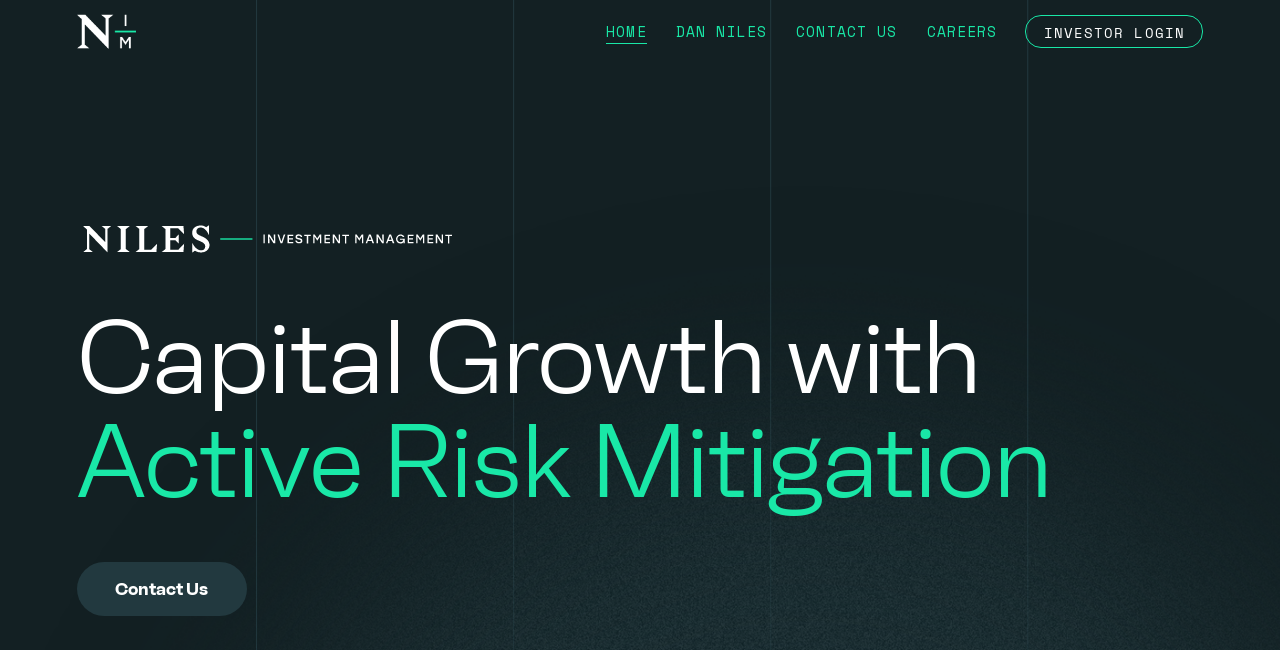

--- FILE ---
content_type: text/html;charset=utf-8
request_url: https://www.nilesinvestmentmanagement.com/
body_size: 28368
content:
<!doctype html>
<html xmlns:og="http://opengraphprotocol.org/schema/" xmlns:fb="http://www.facebook.com/2008/fbml" lang="en-US"  >
  <head>
    <meta http-equiv="X-UA-Compatible" content="IE=edge,chrome=1">
    <meta name="viewport" content="width=device-width, initial-scale=1">
    <!-- This is Squarespace. --><!-- nim -->
<base href="">
<meta charset="utf-8" />
<title>Niles Investment Management</title>
<meta http-equiv="Accept-CH" content="Sec-CH-UA-Platform-Version, Sec-CH-UA-Model" /><link rel="icon" type="image/x-icon" media="(prefers-color-scheme: light)" href="https://images.squarespace-cdn.com/content/v1/65e87bbc25c4f06d80053e35/a737749a-b41e-4e13-bb9e-548584cb789c/favicon.ico?format=100w"/>
<link rel="icon" type="image/x-icon" media="(prefers-color-scheme: dark)" href="https://images.squarespace-cdn.com/content/v1/65e87bbc25c4f06d80053e35/5c85d197-4be4-4ac9-b51d-7ae7531161cd/favicon.ico?format=100w"/>
<link rel="canonical" href="https://www.nilesinvestmentmanagement.com"/>
<meta property="og:site_name" content="Niles Investment Management"/>
<meta property="og:title" content="Niles Investment Management"/>
<meta property="og:url" content="https://www.nilesinvestmentmanagement.com"/>
<meta property="og:type" content="website"/>
<meta property="og:description" content="Niles Investment Management was founded by Dan Niles and combines decades of experiences with a thematic approach in an effort to deliver steady and consistent returns to build longterm wealth while safeguarding assets across market cycles."/>
<meta property="og:image" content="http://static1.squarespace.com/static/65e87bbc25c4f06d80053e35/t/65f89fad6d19f7379aedf060/1748551430660/Niles-Stacked-Color.jpg?format=1500w"/>
<meta property="og:image:width" content="1500"/>
<meta property="og:image:height" content="630"/>
<meta itemprop="name" content="Niles Investment Management"/>
<meta itemprop="url" content="https://www.nilesinvestmentmanagement.com"/>
<meta itemprop="description" content="Niles Investment Management was founded by Dan Niles and combines decades of experiences with a thematic approach in an effort to deliver steady and consistent returns to build longterm wealth while safeguarding assets across market cycles."/>
<meta itemprop="thumbnailUrl" content="http://static1.squarespace.com/static/65e87bbc25c4f06d80053e35/t/65f89fad6d19f7379aedf060/1748551430660/Niles-Stacked-Color.jpg?format=1500w"/>
<link rel="image_src" href="http://static1.squarespace.com/static/65e87bbc25c4f06d80053e35/t/65f89fad6d19f7379aedf060/1748551430660/Niles-Stacked-Color.jpg?format=1500w" />
<meta itemprop="image" content="http://static1.squarespace.com/static/65e87bbc25c4f06d80053e35/t/65f89fad6d19f7379aedf060/1748551430660/Niles-Stacked-Color.jpg?format=1500w"/>
<meta name="twitter:title" content="Niles Investment Management"/>
<meta name="twitter:image" content="http://static1.squarespace.com/static/65e87bbc25c4f06d80053e35/t/65f89fad6d19f7379aedf060/1748551430660/Niles-Stacked-Color.jpg?format=1500w"/>
<meta name="twitter:url" content="https://www.nilesinvestmentmanagement.com"/>
<meta name="twitter:card" content="summary"/>
<meta name="twitter:description" content="Niles Investment Management was founded by Dan Niles and combines decades of experiences with a thematic approach in an effort to deliver steady and consistent returns to build longterm wealth while safeguarding assets across market cycles."/>
<meta name="description" content="Niles Investment Management was founded by Dan Niles and combines decades 
of experiences with a thematic approach in an effort to deliver steady and 
consistent returns to build longterm wealth while safeguarding assets 
across market cycles." />
<link rel="preconnect" href="https://images.squarespace-cdn.com">
<link rel="preconnect" href="https://use.typekit.net" crossorigin>
<link rel="preconnect" href="https://p.typekit.net" crossorigin>
<script type="text/javascript" src="//use.typekit.net/ik/[base64].js" async fetchpriority="high" onload="try{Typekit.load();}catch(e){} document.documentElement.classList.remove('wf-loading');"></script>
<script>document.documentElement.classList.add('wf-loading')</script>
<style>@keyframes fonts-loading { 0%, 99% { color: transparent; } } html.wf-loading * { animation: fonts-loading 3s; }</style>
<link rel="preconnect" href="https://fonts.gstatic.com" crossorigin>
<link rel="stylesheet" href="https://fonts.googleapis.com/css2?family=Space+Mono:ital,wght@0,400;0,700;1,400;1,700"><script type="text/javascript" crossorigin="anonymous" defer="true" nomodule="nomodule" src="//assets.squarespace.com/@sqs/polyfiller/1.6/legacy.js"></script>
<script type="text/javascript" crossorigin="anonymous" defer="true" src="//assets.squarespace.com/@sqs/polyfiller/1.6/modern.js"></script>
<script type="text/javascript">SQUARESPACE_ROLLUPS = {};</script>
<script>(function(rollups, name) { if (!rollups[name]) { rollups[name] = {}; } rollups[name].js = ["//assets.squarespace.com/universal/scripts-compressed/extract-css-runtime-aee1c576f025c34b-min.en-US.js"]; })(SQUARESPACE_ROLLUPS, 'squarespace-extract_css_runtime');</script>
<script crossorigin="anonymous" src="//assets.squarespace.com/universal/scripts-compressed/extract-css-runtime-aee1c576f025c34b-min.en-US.js" defer ></script><script>(function(rollups, name) { if (!rollups[name]) { rollups[name] = {}; } rollups[name].js = ["//assets.squarespace.com/universal/scripts-compressed/extract-css-moment-js-vendor-6f2a1f6ec9a41489-min.en-US.js"]; })(SQUARESPACE_ROLLUPS, 'squarespace-extract_css_moment_js_vendor');</script>
<script crossorigin="anonymous" src="//assets.squarespace.com/universal/scripts-compressed/extract-css-moment-js-vendor-6f2a1f6ec9a41489-min.en-US.js" defer ></script><script>(function(rollups, name) { if (!rollups[name]) { rollups[name] = {}; } rollups[name].js = ["//assets.squarespace.com/universal/scripts-compressed/cldr-resource-pack-22ed584d99d9b83d-min.en-US.js"]; })(SQUARESPACE_ROLLUPS, 'squarespace-cldr_resource_pack');</script>
<script crossorigin="anonymous" src="//assets.squarespace.com/universal/scripts-compressed/cldr-resource-pack-22ed584d99d9b83d-min.en-US.js" defer ></script><script>(function(rollups, name) { if (!rollups[name]) { rollups[name] = {}; } rollups[name].js = ["//assets.squarespace.com/universal/scripts-compressed/common-vendors-stable-fbd854d40b0804b7-min.en-US.js"]; })(SQUARESPACE_ROLLUPS, 'squarespace-common_vendors_stable');</script>
<script crossorigin="anonymous" src="//assets.squarespace.com/universal/scripts-compressed/common-vendors-stable-fbd854d40b0804b7-min.en-US.js" defer ></script><script>(function(rollups, name) { if (!rollups[name]) { rollups[name] = {}; } rollups[name].js = ["//assets.squarespace.com/universal/scripts-compressed/common-vendors-7052b75402b03b15-min.en-US.js"]; })(SQUARESPACE_ROLLUPS, 'squarespace-common_vendors');</script>
<script crossorigin="anonymous" src="//assets.squarespace.com/universal/scripts-compressed/common-vendors-7052b75402b03b15-min.en-US.js" defer ></script><script>(function(rollups, name) { if (!rollups[name]) { rollups[name] = {}; } rollups[name].js = ["//assets.squarespace.com/universal/scripts-compressed/common-b4bd88c17c2a785b-min.en-US.js"]; })(SQUARESPACE_ROLLUPS, 'squarespace-common');</script>
<script crossorigin="anonymous" src="//assets.squarespace.com/universal/scripts-compressed/common-b4bd88c17c2a785b-min.en-US.js" defer ></script><script>(function(rollups, name) { if (!rollups[name]) { rollups[name] = {}; } rollups[name].js = ["//assets.squarespace.com/universal/scripts-compressed/performance-ad9e27deecfccdcd-min.en-US.js"]; })(SQUARESPACE_ROLLUPS, 'squarespace-performance');</script>
<script crossorigin="anonymous" src="//assets.squarespace.com/universal/scripts-compressed/performance-ad9e27deecfccdcd-min.en-US.js" defer ></script><script data-name="static-context">Static = window.Static || {}; Static.SQUARESPACE_CONTEXT = {"betaFeatureFlags":["scripts_defer","campaigns_discount_section_in_blasts","nested_categories","member_areas_feature","section-sdk-plp-list-view-atc-button-enabled","marketing_automations","campaigns_merch_state","supports_versioned_template_assets","enable_form_submission_trigger","campaigns_thumbnail_layout","marketing_landing_page","campaigns_new_image_layout_picker","campaigns_import_discounts","i18n_beta_website_locales","contacts_and_campaigns_redesign","modernized-pdp-m2-enabled","new_stacked_index","form_block_first_last_name_required","override_block_styles","commerce-product-forms-rendering","campaigns_discount_section_in_automations"],"facebookAppId":"314192535267336","facebookApiVersion":"v6.0","rollups":{"squarespace-announcement-bar":{"js":"//assets.squarespace.com/universal/scripts-compressed/announcement-bar-cbedc76c6324797f-min.en-US.js"},"squarespace-audio-player":{"css":"//assets.squarespace.com/universal/styles-compressed/audio-player-b05f5197a871c566-min.en-US.css","js":"//assets.squarespace.com/universal/scripts-compressed/audio-player-da2700baaad04b07-min.en-US.js"},"squarespace-blog-collection-list":{"css":"//assets.squarespace.com/universal/styles-compressed/blog-collection-list-b4046463b72f34e2-min.en-US.css","js":"//assets.squarespace.com/universal/scripts-compressed/blog-collection-list-f78db80fc1cd6fce-min.en-US.js"},"squarespace-calendar-block-renderer":{"css":"//assets.squarespace.com/universal/styles-compressed/calendar-block-renderer-b72d08ba4421f5a0-min.en-US.css","js":"//assets.squarespace.com/universal/scripts-compressed/calendar-block-renderer-867a1d519964ab77-min.en-US.js"},"squarespace-chartjs-helpers":{"css":"//assets.squarespace.com/universal/styles-compressed/chartjs-helpers-96b256171ee039c1-min.en-US.css","js":"//assets.squarespace.com/universal/scripts-compressed/chartjs-helpers-4fd57f343946d08e-min.en-US.js"},"squarespace-comments":{"css":"//assets.squarespace.com/universal/styles-compressed/comments-621cedd89299c26d-min.en-US.css","js":"//assets.squarespace.com/universal/scripts-compressed/comments-cc444fae3fead46c-min.en-US.js"},"squarespace-custom-css-popup":{"css":"//assets.squarespace.com/universal/styles-compressed/custom-css-popup-2521e9fac704ef13-min.en-US.css","js":"//assets.squarespace.com/universal/scripts-compressed/custom-css-popup-a8c3b9321145de8d-min.en-US.js"},"squarespace-dialog":{"css":"//assets.squarespace.com/universal/styles-compressed/dialog-f9093f2d526b94df-min.en-US.css","js":"//assets.squarespace.com/universal/scripts-compressed/dialog-45f2a86bb0fad8dc-min.en-US.js"},"squarespace-events-collection":{"css":"//assets.squarespace.com/universal/styles-compressed/events-collection-b72d08ba4421f5a0-min.en-US.css","js":"//assets.squarespace.com/universal/scripts-compressed/events-collection-14cfd7ddff021d8b-min.en-US.js"},"squarespace-form-rendering-utils":{"js":"//assets.squarespace.com/universal/scripts-compressed/form-rendering-utils-2823e76ff925bfc2-min.en-US.js"},"squarespace-forms":{"css":"//assets.squarespace.com/universal/styles-compressed/forms-0afd3c6ac30bbab1-min.en-US.css","js":"//assets.squarespace.com/universal/scripts-compressed/forms-9b71770e3caa3dc7-min.en-US.js"},"squarespace-gallery-collection-list":{"css":"//assets.squarespace.com/universal/styles-compressed/gallery-collection-list-b4046463b72f34e2-min.en-US.css","js":"//assets.squarespace.com/universal/scripts-compressed/gallery-collection-list-07747667a3187b76-min.en-US.js"},"squarespace-image-zoom":{"css":"//assets.squarespace.com/universal/styles-compressed/image-zoom-b4046463b72f34e2-min.en-US.css","js":"//assets.squarespace.com/universal/scripts-compressed/image-zoom-60c18dc5f8f599ea-min.en-US.js"},"squarespace-pinterest":{"css":"//assets.squarespace.com/universal/styles-compressed/pinterest-b4046463b72f34e2-min.en-US.css","js":"//assets.squarespace.com/universal/scripts-compressed/pinterest-7d6f6ab4e8d3bd3f-min.en-US.js"},"squarespace-popup-overlay":{"css":"//assets.squarespace.com/universal/styles-compressed/popup-overlay-b742b752f5880972-min.en-US.css","js":"//assets.squarespace.com/universal/scripts-compressed/popup-overlay-2b60d0db5b93df47-min.en-US.js"},"squarespace-product-quick-view":{"css":"//assets.squarespace.com/universal/styles-compressed/product-quick-view-9548705e5cf7ee87-min.en-US.css","js":"//assets.squarespace.com/universal/scripts-compressed/product-quick-view-0ac41718ff11b694-min.en-US.js"},"squarespace-products-collection-item-v2":{"css":"//assets.squarespace.com/universal/styles-compressed/products-collection-item-v2-b4046463b72f34e2-min.en-US.css","js":"//assets.squarespace.com/universal/scripts-compressed/products-collection-item-v2-e3a3f101748fca6e-min.en-US.js"},"squarespace-products-collection-list-v2":{"css":"//assets.squarespace.com/universal/styles-compressed/products-collection-list-v2-b4046463b72f34e2-min.en-US.css","js":"//assets.squarespace.com/universal/scripts-compressed/products-collection-list-v2-eedc544f4cc56af4-min.en-US.js"},"squarespace-search-page":{"css":"//assets.squarespace.com/universal/styles-compressed/search-page-90a67fc09b9b32c6-min.en-US.css","js":"//assets.squarespace.com/universal/scripts-compressed/search-page-e64261438cc72da8-min.en-US.js"},"squarespace-search-preview":{"js":"//assets.squarespace.com/universal/scripts-compressed/search-preview-cd4d6b833e1e7e59-min.en-US.js"},"squarespace-simple-liking":{"css":"//assets.squarespace.com/universal/styles-compressed/simple-liking-701bf8bbc05ec6aa-min.en-US.css","js":"//assets.squarespace.com/universal/scripts-compressed/simple-liking-c63bf8989a1c119a-min.en-US.js"},"squarespace-social-buttons":{"css":"//assets.squarespace.com/universal/styles-compressed/social-buttons-95032e5fa98e47a5-min.en-US.css","js":"//assets.squarespace.com/universal/scripts-compressed/social-buttons-0839ae7d1715ddd3-min.en-US.js"},"squarespace-tourdates":{"css":"//assets.squarespace.com/universal/styles-compressed/tourdates-b4046463b72f34e2-min.en-US.css","js":"//assets.squarespace.com/universal/scripts-compressed/tourdates-3d0769ff3268f527-min.en-US.js"},"squarespace-website-overlays-manager":{"css":"//assets.squarespace.com/universal/styles-compressed/website-overlays-manager-07ea5a4e004e6710-min.en-US.css","js":"//assets.squarespace.com/universal/scripts-compressed/website-overlays-manager-532fc21fb15f0ba1-min.en-US.js"}},"pageType":2,"website":{"id":"65e87bbc25c4f06d80053e35","identifier":"nim","websiteType":1,"contentModifiedOn":1752102791069,"cloneable":false,"hasBeenCloneable":false,"siteStatus":{},"language":"en-US","translationLocale":"en-US","formattingLocale":"en-US","timeZone":"America/New_York","machineTimeZoneOffset":-18000000,"timeZoneOffset":-18000000,"timeZoneAbbr":"EST","siteTitle":"Niles Investment Management","fullSiteTitle":"Niles Investment Management","logoImageId":"65e8ddfaa2e8555e646813ea","socialLogoImageId":"65f89fad6d19f7379aedf060","shareButtonOptions":{"2":true,"1":true,"7":true,"3":true,"6":true,"8":true,"4":true},"logoImageUrl":"//images.squarespace-cdn.com/content/v1/65e87bbc25c4f06d80053e35/4a2af42e-e164-4eb4-8a48-f2fd8947f1f7/nim-mark-reverse.png","socialLogoImageUrl":"//images.squarespace-cdn.com/content/v1/65e87bbc25c4f06d80053e35/f5f26273-4827-46eb-9e11-c994ed56fddc/Niles-Stacked-Color.jpg","authenticUrl":"https://www.nilesinvestmentmanagement.com","internalUrl":"https://nim.squarespace.com","baseUrl":"https://www.nilesinvestmentmanagement.com","primaryDomain":"www.nilesinvestmentmanagement.com","sslSetting":3,"isHstsEnabled":true,"typekitId":"","statsMigrated":false,"imageMetadataProcessingEnabled":false,"screenshotId":"59c672185eac7d7a92bf7621acbd335ce5f4442da75e1124f59a2bd00928ab4d","captchaSettings":{"siteKey":"","enabledForDonations":false},"showOwnerLogin":false},"websiteSettings":{"id":"65e87bbc25c4f06d80053e38","websiteId":"65e87bbc25c4f06d80053e35","subjects":[],"country":"US","state":"FL","simpleLikingEnabled":true,"mobileInfoBarSettings":{"isContactEmailEnabled":false,"isContactPhoneNumberEnabled":false,"isLocationEnabled":false,"isBusinessHoursEnabled":false},"commentLikesAllowed":true,"commentAnonAllowed":true,"commentThreaded":true,"commentApprovalRequired":false,"commentAvatarsOn":true,"commentSortType":2,"commentFlagThreshold":0,"commentFlagsAllowed":true,"commentEnableByDefault":true,"commentDisableAfterDaysDefault":0,"disqusShortname":"","commentsEnabled":false,"storeSettings":{"returnPolicy":null,"termsOfService":null,"privacyPolicy":null,"expressCheckout":false,"continueShoppingLinkUrl":"/","useLightCart":false,"showNoteField":false,"shippingCountryDefaultValue":"US","billToShippingDefaultValue":false,"showShippingPhoneNumber":true,"isShippingPhoneRequired":false,"showBillingPhoneNumber":true,"isBillingPhoneRequired":false,"currenciesSupported":["USD","CAD","GBP","AUD","EUR","CHF","NOK","SEK","DKK","NZD","SGD","MXN","HKD","CZK","ILS","MYR","RUB","PHP","PLN","THB","BRL","ARS","COP","IDR","INR","JPY","ZAR"],"defaultCurrency":"USD","selectedCurrency":"USD","measurementStandard":1,"showCustomCheckoutForm":false,"checkoutPageMarketingOptInEnabled":true,"enableMailingListOptInByDefault":false,"sameAsRetailLocation":false,"merchandisingSettings":{"scarcityEnabledOnProductItems":false,"scarcityEnabledOnProductBlocks":false,"scarcityMessageType":"DEFAULT_SCARCITY_MESSAGE","scarcityThreshold":10,"multipleQuantityAllowedForServices":true,"restockNotificationsEnabled":false,"restockNotificationsSuccessText":"","restockNotificationsMailingListSignUpEnabled":false,"relatedProductsEnabled":false,"relatedProductsOrdering":"random","soldOutVariantsDropdownDisabled":false,"productComposerOptedIn":false,"productComposerABTestOptedOut":false,"productReviewsEnabled":false},"minimumOrderSubtotalEnabled":false,"minimumOrderSubtotal":{"currency":"USD","value":"0.00"},"addToCartConfirmationType":2,"isLive":false,"multipleQuantityAllowedForServices":true},"useEscapeKeyToLogin":false,"ssBadgeType":1,"ssBadgePosition":4,"ssBadgeVisibility":1,"ssBadgeDevices":1,"pinterestOverlayOptions":{"mode":"disabled"},"userAccountsSettings":{"loginAllowed":false,"signupAllowed":false}},"cookieSettings":{"isCookieBannerEnabled":false,"isRestrictiveCookiePolicyEnabled":false,"cookieBannerText":"","cookieBannerTheme":"","cookieBannerVariant":"","cookieBannerPosition":"","cookieBannerCtaVariant":"","cookieBannerCtaText":"","cookieBannerAcceptType":"OPT_IN","cookieBannerOptOutCtaText":"","cookieBannerHasOptOut":false,"cookieBannerHasManageCookies":true,"cookieBannerManageCookiesLabel":"","cookieBannerSavedPreferencesText":"","cookieBannerSavedPreferencesLayout":"PILL"},"websiteCloneable":false,"collection":{"title":"Home","id":"65e87bfa6de35a617f8e0496","fullUrl":"/","type":10,"permissionType":1},"subscribed":false,"appDomain":"squarespace.com","templateTweakable":true,"tweakJSON":{"form-use-theme-colors":"true","header-logo-height":"35px","header-mobile-logo-max-height":"30px","header-vert-padding":"1.1vw","header-width":"Inset","maxPageWidth":"1400px","mobile-header-vert-padding":"6vw","pagePadding":"6vw","tweak-blog-alternating-side-by-side-image-aspect-ratio":"3:2 Standard","tweak-blog-alternating-side-by-side-image-spacing":"3%","tweak-blog-alternating-side-by-side-meta-spacing":"20px","tweak-blog-alternating-side-by-side-primary-meta":"Categories","tweak-blog-alternating-side-by-side-read-more-spacing":"0px","tweak-blog-alternating-side-by-side-secondary-meta":"Date","tweak-blog-basic-grid-columns":"2","tweak-blog-basic-grid-image-aspect-ratio":"3:2 Standard","tweak-blog-basic-grid-image-spacing":"25px","tweak-blog-basic-grid-meta-spacing":"7px","tweak-blog-basic-grid-primary-meta":"Date","tweak-blog-basic-grid-read-more-spacing":"11px","tweak-blog-basic-grid-secondary-meta":"Categories","tweak-blog-item-custom-width":"55","tweak-blog-item-show-author-profile":"false","tweak-blog-item-width":"Narrow","tweak-blog-masonry-columns":"2","tweak-blog-masonry-horizontal-spacing":"91px","tweak-blog-masonry-image-spacing":"20px","tweak-blog-masonry-meta-spacing":"20px","tweak-blog-masonry-primary-meta":"Categories","tweak-blog-masonry-read-more-spacing":"20px","tweak-blog-masonry-secondary-meta":"Date","tweak-blog-masonry-vertical-spacing":"129px","tweak-blog-side-by-side-image-aspect-ratio":"1:1 Square","tweak-blog-side-by-side-image-spacing":"6%","tweak-blog-side-by-side-meta-spacing":"20px","tweak-blog-side-by-side-primary-meta":"Categories","tweak-blog-side-by-side-read-more-spacing":"20px","tweak-blog-side-by-side-secondary-meta":"Date","tweak-blog-single-column-image-spacing":"50px","tweak-blog-single-column-meta-spacing":"30px","tweak-blog-single-column-primary-meta":"Categories","tweak-blog-single-column-read-more-spacing":"30px","tweak-blog-single-column-secondary-meta":"Date","tweak-events-stacked-show-thumbnails":"true","tweak-events-stacked-thumbnail-size":"3:2 Standard","tweak-fixed-header":"false","tweak-fixed-header-style":"Basic","tweak-global-animations-animation-curve":"ease","tweak-global-animations-animation-delay":"0.6s","tweak-global-animations-animation-duration":"0.60s","tweak-global-animations-animation-style":"fade","tweak-global-animations-animation-type":"slide","tweak-global-animations-complexity-level":"detailed","tweak-global-animations-enabled":"true","tweak-portfolio-grid-basic-custom-height":"50","tweak-portfolio-grid-overlay-custom-height":"50","tweak-portfolio-hover-follow-acceleration":"10%","tweak-portfolio-hover-follow-animation-duration":"Fast","tweak-portfolio-hover-follow-animation-type":"Fade","tweak-portfolio-hover-follow-delimiter":"Bullet","tweak-portfolio-hover-follow-front":"false","tweak-portfolio-hover-follow-layout":"Inline","tweak-portfolio-hover-follow-size":"50","tweak-portfolio-hover-follow-text-spacing-x":"1.5","tweak-portfolio-hover-follow-text-spacing-y":"1.5","tweak-portfolio-hover-static-animation-duration":"Fast","tweak-portfolio-hover-static-animation-type":"Fade","tweak-portfolio-hover-static-delimiter":"Hyphen","tweak-portfolio-hover-static-front":"true","tweak-portfolio-hover-static-layout":"Inline","tweak-portfolio-hover-static-size":"50","tweak-portfolio-hover-static-text-spacing-x":"1.5","tweak-portfolio-hover-static-text-spacing-y":"1.5","tweak-portfolio-index-background-animation-duration":"Medium","tweak-portfolio-index-background-animation-type":"Fade","tweak-portfolio-index-background-custom-height":"50","tweak-portfolio-index-background-delimiter":"None","tweak-portfolio-index-background-height":"Large","tweak-portfolio-index-background-horizontal-alignment":"Center","tweak-portfolio-index-background-link-format":"Stacked","tweak-portfolio-index-background-persist":"false","tweak-portfolio-index-background-vertical-alignment":"Middle","tweak-portfolio-index-background-width":"Full","tweak-product-basic-item-click-action":"None","tweak-product-basic-item-gallery-aspect-ratio":"2:3 Standard (Vertical)","tweak-product-basic-item-gallery-design":"Stacked","tweak-product-basic-item-gallery-width":"50%","tweak-product-basic-item-hover-action":"None","tweak-product-basic-item-image-spacing":"6.9vw","tweak-product-basic-item-image-zoom-factor":"2","tweak-product-basic-item-product-variant-display":"Button","tweak-product-basic-item-thumbnail-placement":"Below","tweak-product-basic-item-variant-picker-layout":"Dropdowns","tweak-products-add-to-cart-button":"true","tweak-products-columns":"3","tweak-products-gutter-column":"2vw","tweak-products-gutter-row":"5vw","tweak-products-header-text-alignment":"Left","tweak-products-image-aspect-ratio":"2:3 Standard (Vertical)","tweak-products-image-text-spacing":"1vw","tweak-products-mobile-columns":"1","tweak-products-text-alignment":"Left","tweak-products-width":"Full","tweak-transparent-header":"true"},"templateId":"5c5a519771c10ba3470d8101","templateVersion":"7.1","pageFeatures":[1,2,4],"gmRenderKey":"QUl6YVN5Q0JUUk9xNkx1dkZfSUUxcjQ2LVQ0QWVUU1YtMGQ3bXk4","templateScriptsRootUrl":"https://static1.squarespace.com/static/vta/5c5a519771c10ba3470d8101/scripts/","impersonatedSession":false,"tzData":{"zones":[[-300,"US","E%sT",null]],"rules":{"US":[[1967,2006,null,"Oct","lastSun","2:00","0","S"],[1987,2006,null,"Apr","Sun>=1","2:00","1:00","D"],[2007,"max",null,"Mar","Sun>=8","2:00","1:00","D"],[2007,"max",null,"Nov","Sun>=1","2:00","0","S"]]}},"showAnnouncementBar":false,"recaptchaEnterpriseContext":{"recaptchaEnterpriseSiteKey":"6LdDFQwjAAAAAPigEvvPgEVbb7QBm-TkVJdDTlAv"},"i18nContext":{"timeZoneData":{"id":"America/New_York","name":"Eastern Time"}},"env":"PRODUCTION","visitorFormContext":{"formFieldFormats":{"countries":[{"name":"Afghanistan","code":"AF","phoneCode":"+93"},{"name":"\u00C5land Islands","code":"AX","phoneCode":"+358"},{"name":"Albania","code":"AL","phoneCode":"+355"},{"name":"Algeria","code":"DZ","phoneCode":"+213"},{"name":"American Samoa","code":"AS","phoneCode":"+1"},{"name":"Andorra","code":"AD","phoneCode":"+376"},{"name":"Angola","code":"AO","phoneCode":"+244"},{"name":"Anguilla","code":"AI","phoneCode":"+1"},{"name":"Antigua & Barbuda","code":"AG","phoneCode":"+1"},{"name":"Argentina","code":"AR","phoneCode":"+54"},{"name":"Armenia","code":"AM","phoneCode":"+374"},{"name":"Aruba","code":"AW","phoneCode":"+297"},{"name":"Ascension Island","code":"AC","phoneCode":"+247"},{"name":"Australia","code":"AU","phoneCode":"+61"},{"name":"Austria","code":"AT","phoneCode":"+43"},{"name":"Azerbaijan","code":"AZ","phoneCode":"+994"},{"name":"Bahamas","code":"BS","phoneCode":"+1"},{"name":"Bahrain","code":"BH","phoneCode":"+973"},{"name":"Bangladesh","code":"BD","phoneCode":"+880"},{"name":"Barbados","code":"BB","phoneCode":"+1"},{"name":"Belarus","code":"BY","phoneCode":"+375"},{"name":"Belgium","code":"BE","phoneCode":"+32"},{"name":"Belize","code":"BZ","phoneCode":"+501"},{"name":"Benin","code":"BJ","phoneCode":"+229"},{"name":"Bermuda","code":"BM","phoneCode":"+1"},{"name":"Bhutan","code":"BT","phoneCode":"+975"},{"name":"Bolivia","code":"BO","phoneCode":"+591"},{"name":"Bosnia & Herzegovina","code":"BA","phoneCode":"+387"},{"name":"Botswana","code":"BW","phoneCode":"+267"},{"name":"Brazil","code":"BR","phoneCode":"+55"},{"name":"British Indian Ocean Territory","code":"IO","phoneCode":"+246"},{"name":"British Virgin Islands","code":"VG","phoneCode":"+1"},{"name":"Brunei","code":"BN","phoneCode":"+673"},{"name":"Bulgaria","code":"BG","phoneCode":"+359"},{"name":"Burkina Faso","code":"BF","phoneCode":"+226"},{"name":"Burundi","code":"BI","phoneCode":"+257"},{"name":"Cambodia","code":"KH","phoneCode":"+855"},{"name":"Cameroon","code":"CM","phoneCode":"+237"},{"name":"Canada","code":"CA","phoneCode":"+1"},{"name":"Cape Verde","code":"CV","phoneCode":"+238"},{"name":"Caribbean Netherlands","code":"BQ","phoneCode":"+599"},{"name":"Cayman Islands","code":"KY","phoneCode":"+1"},{"name":"Central African Republic","code":"CF","phoneCode":"+236"},{"name":"Chad","code":"TD","phoneCode":"+235"},{"name":"Chile","code":"CL","phoneCode":"+56"},{"name":"China","code":"CN","phoneCode":"+86"},{"name":"Christmas Island","code":"CX","phoneCode":"+61"},{"name":"Cocos (Keeling) Islands","code":"CC","phoneCode":"+61"},{"name":"Colombia","code":"CO","phoneCode":"+57"},{"name":"Comoros","code":"KM","phoneCode":"+269"},{"name":"Congo - Brazzaville","code":"CG","phoneCode":"+242"},{"name":"Congo - Kinshasa","code":"CD","phoneCode":"+243"},{"name":"Cook Islands","code":"CK","phoneCode":"+682"},{"name":"Costa Rica","code":"CR","phoneCode":"+506"},{"name":"C\u00F4te d\u2019Ivoire","code":"CI","phoneCode":"+225"},{"name":"Croatia","code":"HR","phoneCode":"+385"},{"name":"Cuba","code":"CU","phoneCode":"+53"},{"name":"Cura\u00E7ao","code":"CW","phoneCode":"+599"},{"name":"Cyprus","code":"CY","phoneCode":"+357"},{"name":"Czechia","code":"CZ","phoneCode":"+420"},{"name":"Denmark","code":"DK","phoneCode":"+45"},{"name":"Djibouti","code":"DJ","phoneCode":"+253"},{"name":"Dominica","code":"DM","phoneCode":"+1"},{"name":"Dominican Republic","code":"DO","phoneCode":"+1"},{"name":"Ecuador","code":"EC","phoneCode":"+593"},{"name":"Egypt","code":"EG","phoneCode":"+20"},{"name":"El Salvador","code":"SV","phoneCode":"+503"},{"name":"Equatorial Guinea","code":"GQ","phoneCode":"+240"},{"name":"Eritrea","code":"ER","phoneCode":"+291"},{"name":"Estonia","code":"EE","phoneCode":"+372"},{"name":"Eswatini","code":"SZ","phoneCode":"+268"},{"name":"Ethiopia","code":"ET","phoneCode":"+251"},{"name":"Falkland Islands","code":"FK","phoneCode":"+500"},{"name":"Faroe Islands","code":"FO","phoneCode":"+298"},{"name":"Fiji","code":"FJ","phoneCode":"+679"},{"name":"Finland","code":"FI","phoneCode":"+358"},{"name":"France","code":"FR","phoneCode":"+33"},{"name":"French Guiana","code":"GF","phoneCode":"+594"},{"name":"French Polynesia","code":"PF","phoneCode":"+689"},{"name":"Gabon","code":"GA","phoneCode":"+241"},{"name":"Gambia","code":"GM","phoneCode":"+220"},{"name":"Georgia","code":"GE","phoneCode":"+995"},{"name":"Germany","code":"DE","phoneCode":"+49"},{"name":"Ghana","code":"GH","phoneCode":"+233"},{"name":"Gibraltar","code":"GI","phoneCode":"+350"},{"name":"Greece","code":"GR","phoneCode":"+30"},{"name":"Greenland","code":"GL","phoneCode":"+299"},{"name":"Grenada","code":"GD","phoneCode":"+1"},{"name":"Guadeloupe","code":"GP","phoneCode":"+590"},{"name":"Guam","code":"GU","phoneCode":"+1"},{"name":"Guatemala","code":"GT","phoneCode":"+502"},{"name":"Guernsey","code":"GG","phoneCode":"+44"},{"name":"Guinea","code":"GN","phoneCode":"+224"},{"name":"Guinea-Bissau","code":"GW","phoneCode":"+245"},{"name":"Guyana","code":"GY","phoneCode":"+592"},{"name":"Haiti","code":"HT","phoneCode":"+509"},{"name":"Honduras","code":"HN","phoneCode":"+504"},{"name":"Hong Kong SAR China","code":"HK","phoneCode":"+852"},{"name":"Hungary","code":"HU","phoneCode":"+36"},{"name":"Iceland","code":"IS","phoneCode":"+354"},{"name":"India","code":"IN","phoneCode":"+91"},{"name":"Indonesia","code":"ID","phoneCode":"+62"},{"name":"Iran","code":"IR","phoneCode":"+98"},{"name":"Iraq","code":"IQ","phoneCode":"+964"},{"name":"Ireland","code":"IE","phoneCode":"+353"},{"name":"Isle of Man","code":"IM","phoneCode":"+44"},{"name":"Israel","code":"IL","phoneCode":"+972"},{"name":"Italy","code":"IT","phoneCode":"+39"},{"name":"Jamaica","code":"JM","phoneCode":"+1"},{"name":"Japan","code":"JP","phoneCode":"+81"},{"name":"Jersey","code":"JE","phoneCode":"+44"},{"name":"Jordan","code":"JO","phoneCode":"+962"},{"name":"Kazakhstan","code":"KZ","phoneCode":"+7"},{"name":"Kenya","code":"KE","phoneCode":"+254"},{"name":"Kiribati","code":"KI","phoneCode":"+686"},{"name":"Kosovo","code":"XK","phoneCode":"+383"},{"name":"Kuwait","code":"KW","phoneCode":"+965"},{"name":"Kyrgyzstan","code":"KG","phoneCode":"+996"},{"name":"Laos","code":"LA","phoneCode":"+856"},{"name":"Latvia","code":"LV","phoneCode":"+371"},{"name":"Lebanon","code":"LB","phoneCode":"+961"},{"name":"Lesotho","code":"LS","phoneCode":"+266"},{"name":"Liberia","code":"LR","phoneCode":"+231"},{"name":"Libya","code":"LY","phoneCode":"+218"},{"name":"Liechtenstein","code":"LI","phoneCode":"+423"},{"name":"Lithuania","code":"LT","phoneCode":"+370"},{"name":"Luxembourg","code":"LU","phoneCode":"+352"},{"name":"Macao SAR China","code":"MO","phoneCode":"+853"},{"name":"Madagascar","code":"MG","phoneCode":"+261"},{"name":"Malawi","code":"MW","phoneCode":"+265"},{"name":"Malaysia","code":"MY","phoneCode":"+60"},{"name":"Maldives","code":"MV","phoneCode":"+960"},{"name":"Mali","code":"ML","phoneCode":"+223"},{"name":"Malta","code":"MT","phoneCode":"+356"},{"name":"Marshall Islands","code":"MH","phoneCode":"+692"},{"name":"Martinique","code":"MQ","phoneCode":"+596"},{"name":"Mauritania","code":"MR","phoneCode":"+222"},{"name":"Mauritius","code":"MU","phoneCode":"+230"},{"name":"Mayotte","code":"YT","phoneCode":"+262"},{"name":"Mexico","code":"MX","phoneCode":"+52"},{"name":"Micronesia","code":"FM","phoneCode":"+691"},{"name":"Moldova","code":"MD","phoneCode":"+373"},{"name":"Monaco","code":"MC","phoneCode":"+377"},{"name":"Mongolia","code":"MN","phoneCode":"+976"},{"name":"Montenegro","code":"ME","phoneCode":"+382"},{"name":"Montserrat","code":"MS","phoneCode":"+1"},{"name":"Morocco","code":"MA","phoneCode":"+212"},{"name":"Mozambique","code":"MZ","phoneCode":"+258"},{"name":"Myanmar (Burma)","code":"MM","phoneCode":"+95"},{"name":"Namibia","code":"NA","phoneCode":"+264"},{"name":"Nauru","code":"NR","phoneCode":"+674"},{"name":"Nepal","code":"NP","phoneCode":"+977"},{"name":"Netherlands","code":"NL","phoneCode":"+31"},{"name":"New Caledonia","code":"NC","phoneCode":"+687"},{"name":"New Zealand","code":"NZ","phoneCode":"+64"},{"name":"Nicaragua","code":"NI","phoneCode":"+505"},{"name":"Niger","code":"NE","phoneCode":"+227"},{"name":"Nigeria","code":"NG","phoneCode":"+234"},{"name":"Niue","code":"NU","phoneCode":"+683"},{"name":"Norfolk Island","code":"NF","phoneCode":"+672"},{"name":"Northern Mariana Islands","code":"MP","phoneCode":"+1"},{"name":"North Korea","code":"KP","phoneCode":"+850"},{"name":"North Macedonia","code":"MK","phoneCode":"+389"},{"name":"Norway","code":"NO","phoneCode":"+47"},{"name":"Oman","code":"OM","phoneCode":"+968"},{"name":"Pakistan","code":"PK","phoneCode":"+92"},{"name":"Palau","code":"PW","phoneCode":"+680"},{"name":"Palestinian Territories","code":"PS","phoneCode":"+970"},{"name":"Panama","code":"PA","phoneCode":"+507"},{"name":"Papua New Guinea","code":"PG","phoneCode":"+675"},{"name":"Paraguay","code":"PY","phoneCode":"+595"},{"name":"Peru","code":"PE","phoneCode":"+51"},{"name":"Philippines","code":"PH","phoneCode":"+63"},{"name":"Poland","code":"PL","phoneCode":"+48"},{"name":"Portugal","code":"PT","phoneCode":"+351"},{"name":"Puerto Rico","code":"PR","phoneCode":"+1"},{"name":"Qatar","code":"QA","phoneCode":"+974"},{"name":"R\u00E9union","code":"RE","phoneCode":"+262"},{"name":"Romania","code":"RO","phoneCode":"+40"},{"name":"Russia","code":"RU","phoneCode":"+7"},{"name":"Rwanda","code":"RW","phoneCode":"+250"},{"name":"Samoa","code":"WS","phoneCode":"+685"},{"name":"San Marino","code":"SM","phoneCode":"+378"},{"name":"S\u00E3o Tom\u00E9 & Pr\u00EDncipe","code":"ST","phoneCode":"+239"},{"name":"Saudi Arabia","code":"SA","phoneCode":"+966"},{"name":"Senegal","code":"SN","phoneCode":"+221"},{"name":"Serbia","code":"RS","phoneCode":"+381"},{"name":"Seychelles","code":"SC","phoneCode":"+248"},{"name":"Sierra Leone","code":"SL","phoneCode":"+232"},{"name":"Singapore","code":"SG","phoneCode":"+65"},{"name":"Sint Maarten","code":"SX","phoneCode":"+1"},{"name":"Slovakia","code":"SK","phoneCode":"+421"},{"name":"Slovenia","code":"SI","phoneCode":"+386"},{"name":"Solomon Islands","code":"SB","phoneCode":"+677"},{"name":"Somalia","code":"SO","phoneCode":"+252"},{"name":"South Africa","code":"ZA","phoneCode":"+27"},{"name":"South Korea","code":"KR","phoneCode":"+82"},{"name":"South Sudan","code":"SS","phoneCode":"+211"},{"name":"Spain","code":"ES","phoneCode":"+34"},{"name":"Sri Lanka","code":"LK","phoneCode":"+94"},{"name":"St. Barth\u00E9lemy","code":"BL","phoneCode":"+590"},{"name":"St. Helena","code":"SH","phoneCode":"+290"},{"name":"St. Kitts & Nevis","code":"KN","phoneCode":"+1"},{"name":"St. Lucia","code":"LC","phoneCode":"+1"},{"name":"St. Martin","code":"MF","phoneCode":"+590"},{"name":"St. Pierre & Miquelon","code":"PM","phoneCode":"+508"},{"name":"St. Vincent & Grenadines","code":"VC","phoneCode":"+1"},{"name":"Sudan","code":"SD","phoneCode":"+249"},{"name":"Suriname","code":"SR","phoneCode":"+597"},{"name":"Svalbard & Jan Mayen","code":"SJ","phoneCode":"+47"},{"name":"Sweden","code":"SE","phoneCode":"+46"},{"name":"Switzerland","code":"CH","phoneCode":"+41"},{"name":"Syria","code":"SY","phoneCode":"+963"},{"name":"Taiwan","code":"TW","phoneCode":"+886"},{"name":"Tajikistan","code":"TJ","phoneCode":"+992"},{"name":"Tanzania","code":"TZ","phoneCode":"+255"},{"name":"Thailand","code":"TH","phoneCode":"+66"},{"name":"Timor-Leste","code":"TL","phoneCode":"+670"},{"name":"Togo","code":"TG","phoneCode":"+228"},{"name":"Tokelau","code":"TK","phoneCode":"+690"},{"name":"Tonga","code":"TO","phoneCode":"+676"},{"name":"Trinidad & Tobago","code":"TT","phoneCode":"+1"},{"name":"Tristan da Cunha","code":"TA","phoneCode":"+290"},{"name":"Tunisia","code":"TN","phoneCode":"+216"},{"name":"T\u00FCrkiye","code":"TR","phoneCode":"+90"},{"name":"Turkmenistan","code":"TM","phoneCode":"+993"},{"name":"Turks & Caicos Islands","code":"TC","phoneCode":"+1"},{"name":"Tuvalu","code":"TV","phoneCode":"+688"},{"name":"U.S. Virgin Islands","code":"VI","phoneCode":"+1"},{"name":"Uganda","code":"UG","phoneCode":"+256"},{"name":"Ukraine","code":"UA","phoneCode":"+380"},{"name":"United Arab Emirates","code":"AE","phoneCode":"+971"},{"name":"United Kingdom","code":"GB","phoneCode":"+44"},{"name":"United States","code":"US","phoneCode":"+1"},{"name":"Uruguay","code":"UY","phoneCode":"+598"},{"name":"Uzbekistan","code":"UZ","phoneCode":"+998"},{"name":"Vanuatu","code":"VU","phoneCode":"+678"},{"name":"Vatican City","code":"VA","phoneCode":"+39"},{"name":"Venezuela","code":"VE","phoneCode":"+58"},{"name":"Vietnam","code":"VN","phoneCode":"+84"},{"name":"Wallis & Futuna","code":"WF","phoneCode":"+681"},{"name":"Western Sahara","code":"EH","phoneCode":"+212"},{"name":"Yemen","code":"YE","phoneCode":"+967"},{"name":"Zambia","code":"ZM","phoneCode":"+260"},{"name":"Zimbabwe","code":"ZW","phoneCode":"+263"}],"initialAddressFormat":{"id":0,"type":"ADDRESS","country":"US","labelLocale":"en","fields":[{"type":"FIELD","label":"Address Line 1","identifier":"Line1","length":0,"required":true,"metadata":{"autocomplete":"address-line1"}},{"type":"SEPARATOR","label":"\n","identifier":"Newline","length":0,"required":false,"metadata":{}},{"type":"FIELD","label":"Address Line 2","identifier":"Line2","length":0,"required":false,"metadata":{"autocomplete":"address-line2"}},{"type":"SEPARATOR","label":"\n","identifier":"Newline","length":0,"required":false,"metadata":{}},{"type":"FIELD","label":"City","identifier":"City","length":0,"required":true,"metadata":{"autocomplete":"address-level2"}},{"type":"SEPARATOR","label":",","identifier":"Comma","length":0,"required":false,"metadata":{}},{"type":"SEPARATOR","label":" ","identifier":"Space","length":0,"required":false,"metadata":{}},{"type":"FIELD","label":"State","identifier":"State","length":0,"required":true,"metadata":{"autocomplete":"address-level1"}},{"type":"SEPARATOR","label":" ","identifier":"Space","length":0,"required":false,"metadata":{}},{"type":"FIELD","label":"ZIP Code","identifier":"Zip","length":0,"required":true,"metadata":{"autocomplete":"postal-code"}}]},"initialNameOrder":"GIVEN_FIRST","initialPhoneFormat":{"id":0,"type":"PHONE_NUMBER","country":"US","labelLocale":"en-US","fields":[{"type":"SEPARATOR","label":"(","identifier":"LeftParen","length":0,"required":false,"metadata":{}},{"type":"FIELD","label":"1","identifier":"1","length":3,"required":false,"metadata":{}},{"type":"SEPARATOR","label":")","identifier":"RightParen","length":0,"required":false,"metadata":{}},{"type":"SEPARATOR","label":" ","identifier":"Space","length":0,"required":false,"metadata":{}},{"type":"FIELD","label":"2","identifier":"2","length":3,"required":false,"metadata":{}},{"type":"SEPARATOR","label":"-","identifier":"Dash","length":0,"required":false,"metadata":{}},{"type":"FIELD","label":"3","identifier":"3","length":14,"required":false,"metadata":{}}]}},"localizedStrings":{"validation":{"noValidSelection":"A valid selection must be made.","invalidUrl":"Must be a valid URL.","stringTooLong":"Value should have a length no longer than {0}.","containsInvalidKey":"{0} contains an invalid key.","invalidTwitterUsername":"Must be a valid Twitter username.","valueOutsideRange":"Value must be in the range {0} to {1}.","invalidPassword":"Passwords should not contain whitespace.","missingRequiredSubfields":"{0} is missing required subfields: {1}","invalidCurrency":"Currency value should be formatted like 1234 or 123.99.","invalidMapSize":"Value should contain exactly {0} elements.","subfieldsRequired":"All fields in {0} are required.","formSubmissionFailed":"Form submission failed. Review the following information: {0}.","invalidCountryCode":"Country code should have an optional plus and up to 4 digits.","invalidDate":"This is not a real date.","required":"{0} is required.","invalidStringLength":"Value should be {0} characters long.","invalidEmail":"Email addresses should follow the format user@domain.com.","invalidListLength":"Value should be {0} elements long.","allEmpty":"Please fill out at least one form field.","missingRequiredQuestion":"Missing a required question.","invalidQuestion":"Contained an invalid question.","captchaFailure":"Captcha validation failed. Please try again.","stringTooShort":"Value should have a length of at least {0}.","invalid":"{0} is not valid.","formErrors":"Form Errors","containsInvalidValue":"{0} contains an invalid value.","invalidUnsignedNumber":"Numbers must contain only digits and no other characters.","invalidName":"Valid names contain only letters, numbers, spaces, ', or - characters."},"submit":"Submit","status":{"title":"{@} Block","learnMore":"Learn more"},"name":{"firstName":"First Name","lastName":"Last Name"},"lightbox":{"openForm":"Open Form"},"likert":{"agree":"Agree","stronglyDisagree":"Strongly Disagree","disagree":"Disagree","stronglyAgree":"Strongly Agree","neutral":"Neutral"},"time":{"am":"AM","second":"Second","pm":"PM","minute":"Minute","amPm":"AM/PM","hour":"Hour"},"notFound":"Form not found.","date":{"yyyy":"YYYY","year":"Year","mm":"MM","day":"Day","month":"Month","dd":"DD"},"phone":{"country":"Country","number":"Number","prefix":"Prefix","areaCode":"Area Code","line":"Line"},"submitError":"Unable to submit form. Please try again later.","address":{"stateProvince":"State/Province","country":"Country","zipPostalCode":"Zip/Postal Code","address2":"Address 2","address1":"Address 1","city":"City"},"email":{"signUp":"Sign up for news and updates"},"cannotSubmitDemoForm":"This is a demo form and cannot be submitted.","required":"(required)","invalidData":"Invalid form data."}}};</script><link rel="stylesheet" type="text/css" href="https://definitions.sqspcdn.com/website-component-definition/static-assets/website.components.button/a83365c4-ed2c-418e-bc2c-54815cbb657e_265/website.components.button.styles.css"/><link rel="stylesheet" type="text/css" href="https://definitions.sqspcdn.com/website-component-definition/static-assets/website.components.shape/b4fa4a19-a96b-40f3-8d21-0d09fdcac51d_490/website.components.shape.styles.css"/><link rel="stylesheet" type="text/css" href="https://definitions.sqspcdn.com/website-component-definition/static-assets/website.components.code/aa0c4591-ecb9-487f-bb83-21b6853cc662_141/website.components.code.styles.css"/><script defer src="https://definitions.sqspcdn.com/website-component-definition/static-assets/website.components.button/a83365c4-ed2c-418e-bc2c-54815cbb657e_265/website.components.button.visitor.js"></script><script defer src="https://definitions.sqspcdn.com/website-component-definition/static-assets/website.components.shape/b4fa4a19-a96b-40f3-8d21-0d09fdcac51d_490/trigger-animation-runtime.js"></script><script defer src="https://definitions.sqspcdn.com/website-component-definition/static-assets/website.components.shape/b4fa4a19-a96b-40f3-8d21-0d09fdcac51d_490/website.components.shape.visitor.js"></script><script defer src="https://definitions.sqspcdn.com/website-component-definition/static-assets/website.components.shape/b4fa4a19-a96b-40f3-8d21-0d09fdcac51d_490/3196.js"></script><script defer src="https://definitions.sqspcdn.com/website-component-definition/static-assets/website.components.button/a83365c4-ed2c-418e-bc2c-54815cbb657e_265/8830.js"></script><script defer src="https://definitions.sqspcdn.com/website-component-definition/static-assets/website.components.button/a83365c4-ed2c-418e-bc2c-54815cbb657e_265/block-animation-preview-manager.js"></script><script defer src="https://definitions.sqspcdn.com/website-component-definition/static-assets/website.components.shape/b4fa4a19-a96b-40f3-8d21-0d09fdcac51d_490/8830.js"></script><script defer src="https://definitions.sqspcdn.com/website-component-definition/static-assets/website.components.shape/b4fa4a19-a96b-40f3-8d21-0d09fdcac51d_490/block-animation-preview-manager.js"></script><script defer src="https://definitions.sqspcdn.com/website-component-definition/static-assets/website.components.button/a83365c4-ed2c-418e-bc2c-54815cbb657e_265/3196.js"></script><script defer src="https://definitions.sqspcdn.com/website-component-definition/static-assets/website.components.code/aa0c4591-ecb9-487f-bb83-21b6853cc662_141/website.components.code.visitor.js"></script><script defer src="https://definitions.sqspcdn.com/website-component-definition/static-assets/website.components.button/a83365c4-ed2c-418e-bc2c-54815cbb657e_265/trigger-animation-runtime.js"></script><script type="application/ld+json">{"url":"https://www.nilesinvestmentmanagement.com","name":"Niles Investment Management","image":"//images.squarespace-cdn.com/content/v1/65e87bbc25c4f06d80053e35/4a2af42e-e164-4eb4-8a48-f2fd8947f1f7/nim-mark-reverse.png","@context":"http://schema.org","@type":"WebSite"}</script><link rel="stylesheet" type="text/css" href="https://static1.squarespace.com/static/versioned-site-css/65e87bbc25c4f06d80053e35/390/5c5a519771c10ba3470d8101/65e87bbd25c4f06d80053e56/1725/site.css"/><link rel="preload" href="https://static1.squarespace.com/static/65e87bbc25c4f06d80053e35/t/65f070e6adb9aa11b402c729/1710256359397/NeueFaktum-Light.woff" as="font" type="font/woff" crossorigin="anonymous">
<link rel="preload" href="https://static1.squarespace.com/static/65e87bbc25c4f06d80053e35/t/65f070e7acc8bc43f4b22846/1710256359337/NeueFaktum-Regular.woff" as="font" type="font/woff" crossorigin="anonymous">
<link rel="preload" href="https://static1.squarespace.com/static/65e87bbc25c4f06d80053e35/t/65f070e64b34ac154cca8e2c/1710256359077/NeueFaktum-Bold.woff" as="font" type="font/woff" crossorigin="anonymous">
<script>
  $("#drag-me").draggable({
  axis: "x"
});
</script><meta name="keywords" content="Dan Niles, Satori Fund, Niles Investment Management, hedge fund"><script>Static.COOKIE_BANNER_CAPABLE = true;</script>
<script async src="https://www.googletagmanager.com/gtag/js?id=G-NKHPZFDW11"></script><script>window.dataLayer = window.dataLayer || [];function gtag(){dataLayer.push(arguments);}gtag('js', new Date());gtag('set', 'developer_id.dZjQwMz', true);gtag('config', 'G-NKHPZFDW11');</script><!-- End of Squarespace Headers -->
    <link rel="stylesheet" type="text/css" href="https://static1.squarespace.com/static/vta/5c5a519771c10ba3470d8101/versioned-assets/1768595569976-GIM0I0AMFTDJKAEMTYNX/static.css">
  </head>

  <body
    id="collection-65e87bfa6de35a617f8e0496"
    class="
      form-use-theme-colors form-field-style-solid form-field-shape-square form-field-border-bottom form-field-checkbox-type-icon form-field-checkbox-fill-outline form-field-checkbox-color-normal form-field-checkbox-shape-pill form-field-checkbox-layout-fit form-field-radio-type-icon form-field-radio-fill-outline form-field-radio-color-normal form-field-radio-shape-pill form-field-radio-layout-fit form-field-survey-fill-solid form-field-survey-color-normal form-field-survey-shape-pill form-field-hover-focus-accent form-submit-button-style-label tweak-portfolio-grid-overlay-width-full tweak-portfolio-grid-overlay-height-large tweak-portfolio-grid-overlay-image-aspect-ratio-11-square tweak-portfolio-grid-overlay-text-placement-center tweak-portfolio-grid-overlay-show-text-after-hover image-block-poster-text-alignment-center image-block-card-content-position-center image-block-card-text-alignment-left image-block-overlap-content-position-center image-block-overlap-text-alignment-left image-block-collage-content-position-center image-block-collage-text-alignment-left image-block-stack-text-alignment-center tweak-blog-single-column-width-full tweak-blog-single-column-text-alignment-center tweak-blog-single-column-image-placement-above tweak-blog-single-column-delimiter-bullet tweak-blog-single-column-read-more-style-show tweak-blog-single-column-primary-meta-categories tweak-blog-single-column-secondary-meta-date tweak-blog-single-column-meta-position-top tweak-blog-single-column-content-full-post tweak-blog-item-width-narrow tweak-blog-item-text-alignment-left tweak-blog-item-meta-position-below-title  tweak-blog-item-show-date   tweak-blog-item-delimiter-dash primary-button-style-solid primary-button-shape-pill secondary-button-style-solid secondary-button-shape-pill tertiary-button-style-outline tertiary-button-shape-pill tweak-events-stacked-width-full tweak-events-stacked-height-large  tweak-events-stacked-show-thumbnails tweak-events-stacked-thumbnail-size-32-standard tweak-events-stacked-date-style-with-text tweak-events-stacked-show-time tweak-events-stacked-show-location  tweak-events-stacked-show-excerpt  tweak-blog-basic-grid-width-inset tweak-blog-basic-grid-image-aspect-ratio-32-standard tweak-blog-basic-grid-text-alignment-left tweak-blog-basic-grid-delimiter-dash tweak-blog-basic-grid-image-placement-above tweak-blog-basic-grid-read-more-style-hide tweak-blog-basic-grid-primary-meta-date tweak-blog-basic-grid-secondary-meta-categories tweak-blog-basic-grid-excerpt-show header-overlay-alignment-center tweak-portfolio-index-background-link-format-stacked tweak-portfolio-index-background-width-full tweak-portfolio-index-background-height-large  tweak-portfolio-index-background-vertical-alignment-middle tweak-portfolio-index-background-horizontal-alignment-center tweak-portfolio-index-background-delimiter-none tweak-portfolio-index-background-animation-type-fade tweak-portfolio-index-background-animation-duration-medium tweak-portfolio-hover-follow-layout-inline  tweak-portfolio-hover-follow-delimiter-bullet tweak-portfolio-hover-follow-animation-type-fade tweak-portfolio-hover-follow-animation-duration-fast tweak-portfolio-hover-static-layout-inline tweak-portfolio-hover-static-front tweak-portfolio-hover-static-delimiter-hyphen tweak-portfolio-hover-static-animation-type-fade tweak-portfolio-hover-static-animation-duration-fast tweak-blog-alternating-side-by-side-width-inset tweak-blog-alternating-side-by-side-image-aspect-ratio-32-standard tweak-blog-alternating-side-by-side-text-alignment-left tweak-blog-alternating-side-by-side-read-more-style-show tweak-blog-alternating-side-by-side-image-text-alignment-middle tweak-blog-alternating-side-by-side-delimiter-bullet tweak-blog-alternating-side-by-side-meta-position-top tweak-blog-alternating-side-by-side-primary-meta-categories tweak-blog-alternating-side-by-side-secondary-meta-date tweak-blog-alternating-side-by-side-excerpt-show tweak-global-animations-enabled tweak-global-animations-complexity-level-detailed tweak-global-animations-animation-style-fade tweak-global-animations-animation-type-slide tweak-global-animations-animation-curve-ease tweak-blog-masonry-width-inset tweak-blog-masonry-text-alignment-left tweak-blog-masonry-primary-meta-categories tweak-blog-masonry-secondary-meta-date tweak-blog-masonry-meta-position-top tweak-blog-masonry-read-more-style-show tweak-blog-masonry-delimiter-space tweak-blog-masonry-image-placement-above tweak-blog-masonry-excerpt-show header-width-inset tweak-transparent-header  tweak-fixed-header-style-basic tweak-blog-side-by-side-width-full tweak-blog-side-by-side-image-placement-left tweak-blog-side-by-side-image-aspect-ratio-11-square tweak-blog-side-by-side-primary-meta-categories tweak-blog-side-by-side-secondary-meta-date tweak-blog-side-by-side-meta-position-top tweak-blog-side-by-side-text-alignment-left tweak-blog-side-by-side-image-text-alignment-middle tweak-blog-side-by-side-read-more-style-show tweak-blog-side-by-side-delimiter-bullet tweak-blog-side-by-side-excerpt-show tweak-portfolio-grid-basic-width-full tweak-portfolio-grid-basic-height-large tweak-portfolio-grid-basic-image-aspect-ratio-11-square tweak-portfolio-grid-basic-text-alignment-left tweak-portfolio-grid-basic-hover-effect-fade hide-opentable-icons opentable-style-dark tweak-product-quick-view-button-style-floating tweak-product-quick-view-button-position-bottom tweak-product-quick-view-lightbox-excerpt-display-truncate tweak-product-quick-view-lightbox-show-arrows tweak-product-quick-view-lightbox-show-close-button tweak-product-quick-view-lightbox-controls-weight-light native-currency-code-usd collection-65e87bfa6de35a617f8e0496 collection-type-page collection-layout-default homepage mobile-style-available sqs-seven-one
      
        
          
            
              
            
          
        
      
    "
    tabindex="-1"
  >
    <div
      id="siteWrapper"
      class="clearfix site-wrapper"
    >
      
        <div id="floatingCart" class="floating-cart hidden">
          <a href="/cart" class="icon icon--stroke icon--fill icon--cart sqs-custom-cart">
            <span class="Cart-inner">
              



  <svg class="icon icon--cart" width="100" height="105" viewBox="0 0 100 105" >
<path d="M65.7324 22.5C65.7324 22.667 65.7291 22.8337 65.7226 23H73.7266C73.7305 22.8338 73.7324 22.6671 73.7324 22.5C73.7324 10.0736 62.9873 0 49.7324 0C36.4776 0 25.7324 10.0736 25.7324 22.5C25.7324 22.6671 25.7344 22.8338 25.7382 23H33.7422C33.7357 22.8337 33.7324 22.667 33.7324 22.5C33.7324 14.9704 40.4017 8 49.7324 8C59.0632 8 65.7324 14.9704 65.7324 22.5Z" />
<path fill-rule="evenodd" clip-rule="evenodd" d="M0.00857816 32.2592C-0.14118 29.9529 1.68905 28 4.00017 28H95.4638C97.775 28 99.6052 29.9529 99.4554 32.2592L94.9749 101.259C94.8383 103.363 93.0918 105 90.9833 105H8.48069C6.37218 105 4.62573 103.363 4.4891 101.259L0.00857816 32.2592ZM11.0475 94.1908L8.26834 36H91.1957L88.4166 94.1908C88.3147 96.3233 86.5561 98 84.4211 98H15.0429C12.9079 98 11.1493 96.3233 11.0475 94.1908Z" />
</svg>


              <div class="legacy-cart icon-cart-quantity">
                <span class="sqs-cart-quantity">0</span>
              </div>
            </span>
          </a>
        </div>
      

      












  <header
    data-test="header"
    id="header"
    
    class="
      
        
          black-bold
        
      
      header theme-col--primary
    "
    data-section-theme="black-bold"
    data-controller="Header"
    data-current-styles="{
&quot;layout&quot;: &quot;navRight&quot;,
&quot;action&quot;: {
&quot;href&quot;: &quot;https://portal.navfundservices.com/navportalcore/login/3563&quot;,
&quot;buttonText&quot;: &quot;INVESTOR LOGIN&quot;,
&quot;newWindow&quot;: true
},
&quot;showSocial&quot;: false,
&quot;socialOptions&quot;: {
&quot;socialBorderShape&quot;: &quot;none&quot;,
&quot;socialBorderStyle&quot;: &quot;outline&quot;,
&quot;socialBorderThickness&quot;: {
&quot;unit&quot;: &quot;px&quot;,
&quot;value&quot;: 1.0
}
},
&quot;menuOverlayTheme&quot;: &quot;black&quot;,
&quot;menuOverlayAnimation&quot;: &quot;fade&quot;,
&quot;cartStyle&quot;: &quot;cart&quot;,
&quot;cartText&quot;: &quot;Cart&quot;,
&quot;showEmptyCartState&quot;: true,
&quot;cartOptions&quot;: {
&quot;iconType&quot;: &quot;stroke-7&quot;,
&quot;cartBorderShape&quot;: &quot;none&quot;,
&quot;cartBorderStyle&quot;: &quot;outline&quot;,
&quot;cartBorderThickness&quot;: {
&quot;unit&quot;: &quot;px&quot;,
&quot;value&quot;: 1.0
}
},
&quot;showButton&quot;: true,
&quot;showCart&quot;: false,
&quot;showAccountLogin&quot;: false,
&quot;headerStyle&quot;: &quot;dynamic&quot;,
&quot;languagePicker&quot;: {
&quot;enabled&quot;: false,
&quot;iconEnabled&quot;: false,
&quot;iconType&quot;: &quot;globe&quot;,
&quot;flagShape&quot;: &quot;shiny&quot;,
&quot;languageFlags&quot;: [ ]
},
&quot;iconOptions&quot;: {
&quot;desktopDropdownIconOptions&quot;: {
&quot;size&quot;: {
&quot;unit&quot;: &quot;em&quot;,
&quot;value&quot;: 1.0
},
&quot;iconSpacing&quot;: {
&quot;unit&quot;: &quot;em&quot;,
&quot;value&quot;: 0.35
},
&quot;strokeWidth&quot;: {
&quot;unit&quot;: &quot;px&quot;,
&quot;value&quot;: 1.0
},
&quot;endcapType&quot;: &quot;square&quot;,
&quot;folderDropdownIcon&quot;: &quot;none&quot;,
&quot;languagePickerIcon&quot;: &quot;openArrowHead&quot;
},
&quot;mobileDropdownIconOptions&quot;: {
&quot;size&quot;: {
&quot;unit&quot;: &quot;em&quot;,
&quot;value&quot;: 1.0
},
&quot;iconSpacing&quot;: {
&quot;unit&quot;: &quot;em&quot;,
&quot;value&quot;: 0.15
},
&quot;strokeWidth&quot;: {
&quot;unit&quot;: &quot;px&quot;,
&quot;value&quot;: 0.5
},
&quot;endcapType&quot;: &quot;square&quot;,
&quot;folderDropdownIcon&quot;: &quot;openArrowHead&quot;,
&quot;languagePickerIcon&quot;: &quot;openArrowHead&quot;
}
},
&quot;mobileOptions&quot;: {
&quot;layout&quot;: &quot;logoCenterNavLeft&quot;,
&quot;menuIconOptions&quot;: {
&quot;style&quot;: &quot;doubleLineHamburger&quot;,
&quot;thickness&quot;: {
&quot;unit&quot;: &quot;px&quot;,
&quot;value&quot;: 1.0
}
}
},
&quot;solidOptions&quot;: {
&quot;headerOpacity&quot;: {
&quot;unit&quot;: &quot;%&quot;,
&quot;value&quot;: 100.0
},
&quot;blurBackground&quot;: {
&quot;enabled&quot;: false,
&quot;blurRadius&quot;: {
&quot;unit&quot;: &quot;px&quot;,
&quot;value&quot;: 12.0
}
},
&quot;backgroundColor&quot;: {
&quot;type&quot;: &quot;SITE_PALETTE_COLOR&quot;,
&quot;sitePaletteColor&quot;: {
&quot;colorName&quot;: &quot;white&quot;,
&quot;alphaModifier&quot;: 1.0
}
},
&quot;navigationColor&quot;: {
&quot;type&quot;: &quot;SITE_PALETTE_COLOR&quot;,
&quot;sitePaletteColor&quot;: {
&quot;colorName&quot;: &quot;black&quot;,
&quot;alphaModifier&quot;: 1.0
}
}
},
&quot;gradientOptions&quot;: {
&quot;gradientType&quot;: &quot;faded&quot;,
&quot;headerOpacity&quot;: {
&quot;unit&quot;: &quot;%&quot;,
&quot;value&quot;: 0.0
},
&quot;blurBackground&quot;: {
&quot;enabled&quot;: false,
&quot;blurRadius&quot;: {
&quot;unit&quot;: &quot;px&quot;,
&quot;value&quot;: 12.0
}
},
&quot;backgroundColor&quot;: {
&quot;type&quot;: &quot;SITE_PALETTE_COLOR&quot;,
&quot;sitePaletteColor&quot;: {
&quot;colorName&quot;: &quot;black&quot;,
&quot;alphaModifier&quot;: 0.0
}
},
&quot;navigationColor&quot;: {
&quot;type&quot;: &quot;SITE_PALETTE_COLOR&quot;,
&quot;sitePaletteColor&quot;: {
&quot;colorName&quot;: &quot;accent&quot;,
&quot;alphaModifier&quot;: 1.0
}
}
},
&quot;dropShadowOptions&quot;: {
&quot;enabled&quot;: false,
&quot;blur&quot;: {
&quot;unit&quot;: &quot;px&quot;,
&quot;value&quot;: 0.0
},
&quot;spread&quot;: {
&quot;unit&quot;: &quot;px&quot;,
&quot;value&quot;: 0.0
},
&quot;distance&quot;: {
&quot;unit&quot;: &quot;px&quot;,
&quot;value&quot;: 0.0
},
&quot;color&quot;: {
&quot;type&quot;: &quot;SITE_PALETTE_COLOR&quot;,
&quot;sitePaletteColor&quot;: {
&quot;colorName&quot;: &quot;black&quot;,
&quot;alphaModifier&quot;: 0.0
}
}
},
&quot;borderOptions&quot;: {
&quot;enabled&quot;: false,
&quot;position&quot;: &quot;allSides&quot;,
&quot;thickness&quot;: {
&quot;unit&quot;: &quot;px&quot;,
&quot;value&quot;: 1.0
},
&quot;color&quot;: {
&quot;type&quot;: &quot;SITE_PALETTE_COLOR&quot;,
&quot;sitePaletteColor&quot;: {
&quot;colorName&quot;: &quot;black&quot;,
&quot;alphaModifier&quot;: 1.0
}
}
},
&quot;showPromotedElement&quot;: false,
&quot;buttonVariant&quot;: &quot;tertiary&quot;,
&quot;blurBackground&quot;: {
&quot;enabled&quot;: false,
&quot;blurRadius&quot;: {
&quot;unit&quot;: &quot;px&quot;,
&quot;value&quot;: 12.0
}
},
&quot;headerOpacity&quot;: {
&quot;unit&quot;: &quot;%&quot;,
&quot;value&quot;: 100.0
}
}"
    data-section-id="header"
    data-header-style="dynamic"
    data-language-picker="{
&quot;enabled&quot;: false,
&quot;iconEnabled&quot;: false,
&quot;iconType&quot;: &quot;globe&quot;,
&quot;flagShape&quot;: &quot;shiny&quot;,
&quot;languageFlags&quot;: [ ]
}"
    
    data-first-focusable-element
    tabindex="-1"
    style="
      
        --headerDropShadowColor: hsla(var(--black-hsl), 1);
      
      
        --headerBorderColor: hsla(var(--black-hsl), 1);
      
      
        --solidHeaderBackgroundColor: hsla(var(--white-hsl), 1);
      
      
        --solidHeaderNavigationColor: hsla(var(--black-hsl), 1);
      
      
        --gradientHeaderBackgroundColor: hsla(var(--black-hsl), 1);
      
      
        --gradientHeaderNavigationColor: hsla(var(--accent-hsl), 1);
      
    "
  >
    <svg  style="display:none" viewBox="0 0 22 22" xmlns="http://www.w3.org/2000/svg">
  <symbol id="circle" >
    <path d="M11.5 17C14.5376 17 17 14.5376 17 11.5C17 8.46243 14.5376 6 11.5 6C8.46243 6 6 8.46243 6 11.5C6 14.5376 8.46243 17 11.5 17Z" fill="none" />
  </symbol>

  <symbol id="circleFilled" >
    <path d="M11.5 17C14.5376 17 17 14.5376 17 11.5C17 8.46243 14.5376 6 11.5 6C8.46243 6 6 8.46243 6 11.5C6 14.5376 8.46243 17 11.5 17Z" />
  </symbol>

  <symbol id="dash" >
    <path d="M11 11H19H3" />
  </symbol>

  <symbol id="squareFilled" >
    <rect x="6" y="6" width="11" height="11" />
  </symbol>

  <symbol id="square" >
    <rect x="7" y="7" width="9" height="9" fill="none" stroke="inherit" />
  </symbol>
  
  <symbol id="plus" >
    <path d="M11 3V19" />
    <path d="M19 11L3 11"/>
  </symbol>
  
  <symbol id="closedArrow" >
    <path d="M11 11V2M11 18.1797L17 11.1477L5 11.1477L11 18.1797Z" fill="none" />
  </symbol>
  
  <symbol id="closedArrowFilled" >
    <path d="M11 11L11 2" stroke="inherit" fill="none"  />
    <path fill-rule="evenodd" clip-rule="evenodd" d="M2.74695 9.38428L19.038 9.38428L10.8925 19.0846L2.74695 9.38428Z" stroke-width="1" />
  </symbol>
  
  <symbol id="closedArrowHead" viewBox="0 0 22 22"  xmlns="http://www.w3.org/2000/symbol">
    <path d="M18 7L11 15L4 7L18 7Z" fill="none" stroke="inherit" />
  </symbol>
  
  
  <symbol id="closedArrowHeadFilled" viewBox="0 0 22 22"  xmlns="http://www.w3.org/2000/symbol">
    <path d="M18.875 6.5L11 15.5L3.125 6.5L18.875 6.5Z" />
  </symbol>
  
  <symbol id="openArrow" >
    <path d="M11 18.3591L11 3" stroke="inherit" fill="none"  />
    <path d="M18 11.5L11 18.5L4 11.5" stroke="inherit" fill="none"  />
  </symbol>
  
  <symbol id="openArrowHead" >
    <path d="M18 7L11 14L4 7" fill="none" />
  </symbol>

  <symbol id="pinchedArrow" >
    <path d="M11 17.3591L11 2" fill="none" />
    <path d="M2 11C5.85455 12.2308 8.81818 14.9038 11 18C13.1818 14.8269 16.1455 12.1538 20 11" fill="none" />
  </symbol>

  <symbol id="pinchedArrowFilled" >
    <path d="M11.05 10.4894C7.04096 8.73759 1.05005 8 1.05005 8C6.20459 11.3191 9.41368 14.1773 11.05 21C12.6864 14.0851 15.8955 11.227 21.05 8C21.05 8 15.0591 8.73759 11.05 10.4894Z" stroke-width="1"/>
    <path d="M11 11L11 1" fill="none"/>
  </symbol>

  <symbol id="pinchedArrowHead" >
    <path d="M2 7.24091C5.85455 8.40454 8.81818 10.9318 11 13.8591C13.1818 10.8591 16.1455 8.33181 20 7.24091"  fill="none" />
  </symbol>
  
  <symbol id="pinchedArrowHeadFilled" >
    <path d="M11.05 7.1591C7.04096 5.60456 1.05005 4.95001 1.05005 4.95001C6.20459 7.89547 9.41368 10.4318 11.05 16.4864C12.6864 10.35 15.8955 7.81365 21.05 4.95001C21.05 4.95001 15.0591 5.60456 11.05 7.1591Z" />
  </symbol>

</svg>
    
<div class="sqs-announcement-bar-dropzone"></div>

    <div class="header-announcement-bar-wrapper">
      
      <a
        href="#page"
        class="header-skip-link sqs-button-element--primary"
      >
        Skip to Content
      </a>
      


<style>
    @supports (-webkit-backdrop-filter: none) or (backdrop-filter: none) {
        .header-blur-background {
            
            
        }
    }
</style>
      <div
        class="header-border"
        data-header-style="dynamic"
        data-header-border="false"
        data-test="header-border"
        style="




"
      ></div>
      <div
        class="header-dropshadow"
        data-header-style="dynamic"
        data-header-dropshadow="false"
        data-test="header-dropshadow"
        style=""
      ></div>
      
      

      <div class='header-inner container--fluid
        
        
        
        
        
        
        
         header-mobile-layout-logo-center-nav-left
        
        
         header-layout-nav-right
        
        
        
        
        
        
        
        
        '
        data-test="header-inner"
        >
        <!-- Background -->
        <div class="header-background theme-bg--primary"></div>

        <div class="header-display-desktop" data-content-field="site-title">
          

          

          

          

          

          
          
            
            <!-- Social -->
            
          
            
            <!-- Title and nav wrapper -->
            <div class="header-title-nav-wrapper">
              

              

              
                
                <!-- Title -->
                
                  <div
                    class="
                      header-title
                      
                    "
                    data-animation-role="header-element"
                  >
                    
                      <div class="header-title-logo">
                        <a href="/" data-animation-role="header-element">
                        
<img elementtiming="nbf-header-logo-desktop" src="//images.squarespace-cdn.com/content/v1/65e87bbc25c4f06d80053e35/4a2af42e-e164-4eb4-8a48-f2fd8947f1f7/nim-mark-reverse.png?format=1500w" alt="Niles Investment Management" style="display:block" fetchpriority="high" loading="eager" decoding="async" data-loader="raw">

                        </a>
                      </div>

                    
                    
                  </div>
                
              
                
                <!-- Nav -->
                <div class="header-nav">
                  <div class="header-nav-wrapper">
                    <nav class="header-nav-list">
                      


  
    <div class="header-nav-item header-nav-item--collection header-nav-item--active header-nav-item--homepage">
      <a
        href="/"
        data-animation-role="header-element"
        
          aria-current="page"
        
      >
        Home
      </a>
    </div>
  
  
  


  
    <div class="header-nav-item header-nav-item--collection">
      <a
        href="/danniles"
        data-animation-role="header-element"
        
      >
        Dan Niles
      </a>
    </div>
  
  
  


  
    <div class="header-nav-item header-nav-item--collection">
      <a
        href="/contact-us"
        data-animation-role="header-element"
        
      >
        Contact Us
      </a>
    </div>
  
  
  


  
    <div class="header-nav-item header-nav-item--collection">
      <a
        href="/careers"
        data-animation-role="header-element"
        
      >
        Careers
      </a>
    </div>
  
  
  



                    </nav>
                  </div>
                </div>
              
              
            </div>
          
            
            <!-- Actions -->
            <div class="header-actions header-actions--right">
              
              

              

            
            

              
              <div class="showOnMobile">
                
              </div>

              
              <div class="showOnDesktop">
                
              </div>

              
                <div class="header-actions-action header-actions-action--cta" data-animation-role="header-element">
                  <a
                    class="btn btn--border theme-btn--primary-inverse sqs-button-element--tertiary"
                    href="https://portal.navfundservices.com/navportalcore/login/3563"
                    target="_blank"
                  >
                    INVESTOR LOGIN
                  </a>
                </div>
              
            </div>
          
            


<style>
  .top-bun, 
  .patty, 
  .bottom-bun {
    height: 1px;
  }
</style>

<!-- Burger -->
<div class="header-burger

  menu-overlay-has-visible-non-navigation-items


  
" data-animation-role="header-element">
  <button class="header-burger-btn burger" data-test="header-burger">
    <span hidden class="js-header-burger-open-title visually-hidden">Open Menu</span>
    <span hidden class="js-header-burger-close-title visually-hidden">Close Menu</span>
    <div class="burger-box">
      <div class="burger-inner header-menu-icon-doubleLineHamburger">
        <div class="top-bun"></div>
        <div class="patty"></div>
        <div class="bottom-bun"></div>
      </div>
    </div>
  </button>
</div>

          
          
          
          
          

        </div>
        <div class="header-display-mobile" data-content-field="site-title">
          
          
          
          
            
            <!-- Social -->
            
          
            


<style>
  .top-bun, 
  .patty, 
  .bottom-bun {
    height: 1px;
  }
</style>

<!-- Burger -->
<div class="header-burger

  menu-overlay-has-visible-non-navigation-items


  
" data-animation-role="header-element">
  <button class="header-burger-btn burger" data-test="header-burger">
    <span hidden class="js-header-burger-open-title visually-hidden">Open Menu</span>
    <span hidden class="js-header-burger-close-title visually-hidden">Close Menu</span>
    <div class="burger-box">
      <div class="burger-inner header-menu-icon-doubleLineHamburger">
        <div class="top-bun"></div>
        <div class="patty"></div>
        <div class="bottom-bun"></div>
      </div>
    </div>
  </button>
</div>

            
            <!-- Title and nav wrapper -->
            <div class="header-title-nav-wrapper">
              

              

              
                
                <!-- Title -->
                
                  <div
                    class="
                      header-title
                      
                    "
                    data-animation-role="header-element"
                  >
                    
                      <div class="header-title-logo">
                        <a href="/" data-animation-role="header-element">
                        
<img elementtiming="nbf-header-logo-desktop" src="//images.squarespace-cdn.com/content/v1/65e87bbc25c4f06d80053e35/4a2af42e-e164-4eb4-8a48-f2fd8947f1f7/nim-mark-reverse.png?format=1500w" alt="Niles Investment Management" style="display:block" fetchpriority="high" loading="eager" decoding="async" data-loader="raw">

                        </a>
                      </div>

                    
                    
                  </div>
                
              
                
                <!-- Nav -->
                <div class="header-nav">
                  <div class="header-nav-wrapper">
                    <nav class="header-nav-list">
                      


  
    <div class="header-nav-item header-nav-item--collection header-nav-item--active header-nav-item--homepage">
      <a
        href="/"
        data-animation-role="header-element"
        
          aria-current="page"
        
      >
        Home
      </a>
    </div>
  
  
  


  
    <div class="header-nav-item header-nav-item--collection">
      <a
        href="/danniles"
        data-animation-role="header-element"
        
      >
        Dan Niles
      </a>
    </div>
  
  
  


  
    <div class="header-nav-item header-nav-item--collection">
      <a
        href="/contact-us"
        data-animation-role="header-element"
        
      >
        Contact Us
      </a>
    </div>
  
  
  


  
    <div class="header-nav-item header-nav-item--collection">
      <a
        href="/careers"
        data-animation-role="header-element"
        
      >
        Careers
      </a>
    </div>
  
  
  



                    </nav>
                  </div>
                </div>
              
              
            </div>
          
            
            <!-- Actions -->
            <div class="header-actions header-actions--right">
              
              

              

            
            

              
              <div class="showOnMobile">
                
              </div>

              
              <div class="showOnDesktop">
                
              </div>

              
                <div class="header-actions-action header-actions-action--cta" data-animation-role="header-element">
                  <a
                    class="btn btn--border theme-btn--primary-inverse sqs-button-element--tertiary"
                    href="https://portal.navfundservices.com/navportalcore/login/3563"
                    target="_blank"
                  >
                    INVESTOR LOGIN
                  </a>
                </div>
              
            </div>
          
          
          
        </div>
      </div>
    </div>
    <!-- (Mobile) Menu Navigation -->
    <div class="header-menu header-menu--folder-list
      black
      
      
      
      
      "
      data-section-theme="black"
      data-current-styles="{
&quot;layout&quot;: &quot;navRight&quot;,
&quot;action&quot;: {
&quot;href&quot;: &quot;https://portal.navfundservices.com/navportalcore/login/3563&quot;,
&quot;buttonText&quot;: &quot;INVESTOR LOGIN&quot;,
&quot;newWindow&quot;: true
},
&quot;showSocial&quot;: false,
&quot;socialOptions&quot;: {
&quot;socialBorderShape&quot;: &quot;none&quot;,
&quot;socialBorderStyle&quot;: &quot;outline&quot;,
&quot;socialBorderThickness&quot;: {
&quot;unit&quot;: &quot;px&quot;,
&quot;value&quot;: 1.0
}
},
&quot;menuOverlayTheme&quot;: &quot;black&quot;,
&quot;menuOverlayAnimation&quot;: &quot;fade&quot;,
&quot;cartStyle&quot;: &quot;cart&quot;,
&quot;cartText&quot;: &quot;Cart&quot;,
&quot;showEmptyCartState&quot;: true,
&quot;cartOptions&quot;: {
&quot;iconType&quot;: &quot;stroke-7&quot;,
&quot;cartBorderShape&quot;: &quot;none&quot;,
&quot;cartBorderStyle&quot;: &quot;outline&quot;,
&quot;cartBorderThickness&quot;: {
&quot;unit&quot;: &quot;px&quot;,
&quot;value&quot;: 1.0
}
},
&quot;showButton&quot;: true,
&quot;showCart&quot;: false,
&quot;showAccountLogin&quot;: false,
&quot;headerStyle&quot;: &quot;dynamic&quot;,
&quot;languagePicker&quot;: {
&quot;enabled&quot;: false,
&quot;iconEnabled&quot;: false,
&quot;iconType&quot;: &quot;globe&quot;,
&quot;flagShape&quot;: &quot;shiny&quot;,
&quot;languageFlags&quot;: [ ]
},
&quot;iconOptions&quot;: {
&quot;desktopDropdownIconOptions&quot;: {
&quot;size&quot;: {
&quot;unit&quot;: &quot;em&quot;,
&quot;value&quot;: 1.0
},
&quot;iconSpacing&quot;: {
&quot;unit&quot;: &quot;em&quot;,
&quot;value&quot;: 0.35
},
&quot;strokeWidth&quot;: {
&quot;unit&quot;: &quot;px&quot;,
&quot;value&quot;: 1.0
},
&quot;endcapType&quot;: &quot;square&quot;,
&quot;folderDropdownIcon&quot;: &quot;none&quot;,
&quot;languagePickerIcon&quot;: &quot;openArrowHead&quot;
},
&quot;mobileDropdownIconOptions&quot;: {
&quot;size&quot;: {
&quot;unit&quot;: &quot;em&quot;,
&quot;value&quot;: 1.0
},
&quot;iconSpacing&quot;: {
&quot;unit&quot;: &quot;em&quot;,
&quot;value&quot;: 0.15
},
&quot;strokeWidth&quot;: {
&quot;unit&quot;: &quot;px&quot;,
&quot;value&quot;: 0.5
},
&quot;endcapType&quot;: &quot;square&quot;,
&quot;folderDropdownIcon&quot;: &quot;openArrowHead&quot;,
&quot;languagePickerIcon&quot;: &quot;openArrowHead&quot;
}
},
&quot;mobileOptions&quot;: {
&quot;layout&quot;: &quot;logoCenterNavLeft&quot;,
&quot;menuIconOptions&quot;: {
&quot;style&quot;: &quot;doubleLineHamburger&quot;,
&quot;thickness&quot;: {
&quot;unit&quot;: &quot;px&quot;,
&quot;value&quot;: 1.0
}
}
},
&quot;solidOptions&quot;: {
&quot;headerOpacity&quot;: {
&quot;unit&quot;: &quot;%&quot;,
&quot;value&quot;: 100.0
},
&quot;blurBackground&quot;: {
&quot;enabled&quot;: false,
&quot;blurRadius&quot;: {
&quot;unit&quot;: &quot;px&quot;,
&quot;value&quot;: 12.0
}
},
&quot;backgroundColor&quot;: {
&quot;type&quot;: &quot;SITE_PALETTE_COLOR&quot;,
&quot;sitePaletteColor&quot;: {
&quot;colorName&quot;: &quot;white&quot;,
&quot;alphaModifier&quot;: 1.0
}
},
&quot;navigationColor&quot;: {
&quot;type&quot;: &quot;SITE_PALETTE_COLOR&quot;,
&quot;sitePaletteColor&quot;: {
&quot;colorName&quot;: &quot;black&quot;,
&quot;alphaModifier&quot;: 1.0
}
}
},
&quot;gradientOptions&quot;: {
&quot;gradientType&quot;: &quot;faded&quot;,
&quot;headerOpacity&quot;: {
&quot;unit&quot;: &quot;%&quot;,
&quot;value&quot;: 0.0
},
&quot;blurBackground&quot;: {
&quot;enabled&quot;: false,
&quot;blurRadius&quot;: {
&quot;unit&quot;: &quot;px&quot;,
&quot;value&quot;: 12.0
}
},
&quot;backgroundColor&quot;: {
&quot;type&quot;: &quot;SITE_PALETTE_COLOR&quot;,
&quot;sitePaletteColor&quot;: {
&quot;colorName&quot;: &quot;black&quot;,
&quot;alphaModifier&quot;: 0.0
}
},
&quot;navigationColor&quot;: {
&quot;type&quot;: &quot;SITE_PALETTE_COLOR&quot;,
&quot;sitePaletteColor&quot;: {
&quot;colorName&quot;: &quot;accent&quot;,
&quot;alphaModifier&quot;: 1.0
}
}
},
&quot;dropShadowOptions&quot;: {
&quot;enabled&quot;: false,
&quot;blur&quot;: {
&quot;unit&quot;: &quot;px&quot;,
&quot;value&quot;: 0.0
},
&quot;spread&quot;: {
&quot;unit&quot;: &quot;px&quot;,
&quot;value&quot;: 0.0
},
&quot;distance&quot;: {
&quot;unit&quot;: &quot;px&quot;,
&quot;value&quot;: 0.0
},
&quot;color&quot;: {
&quot;type&quot;: &quot;SITE_PALETTE_COLOR&quot;,
&quot;sitePaletteColor&quot;: {
&quot;colorName&quot;: &quot;black&quot;,
&quot;alphaModifier&quot;: 0.0
}
}
},
&quot;borderOptions&quot;: {
&quot;enabled&quot;: false,
&quot;position&quot;: &quot;allSides&quot;,
&quot;thickness&quot;: {
&quot;unit&quot;: &quot;px&quot;,
&quot;value&quot;: 1.0
},
&quot;color&quot;: {
&quot;type&quot;: &quot;SITE_PALETTE_COLOR&quot;,
&quot;sitePaletteColor&quot;: {
&quot;colorName&quot;: &quot;black&quot;,
&quot;alphaModifier&quot;: 1.0
}
}
},
&quot;showPromotedElement&quot;: false,
&quot;buttonVariant&quot;: &quot;tertiary&quot;,
&quot;blurBackground&quot;: {
&quot;enabled&quot;: false,
&quot;blurRadius&quot;: {
&quot;unit&quot;: &quot;px&quot;,
&quot;value&quot;: 12.0
}
},
&quot;headerOpacity&quot;: {
&quot;unit&quot;: &quot;%&quot;,
&quot;value&quot;: 100.0
}
}"
      data-section-id="overlay-nav"
      data-show-account-login="false"
      data-test="header-menu">
      <div class="header-menu-bg theme-bg--primary"></div>
      <div class="header-menu-nav">
        <nav class="header-menu-nav-list">
          <div data-folder="root" class="header-menu-nav-folder">
            <div class="header-menu-nav-folder-content">
              <!-- Menu Navigation -->
<div class="header-menu-nav-wrapper">
  
    
      
        
          
            <div class="container header-menu-nav-item header-menu-nav-item--collection header-menu-nav-item--active header-menu-nav-item--homepage">
              <a
                href="/"
                
                  aria-current="page"
                
              >
                <div class="header-menu-nav-item-content">
                  Home
                </div>
              </a>
            </div>
          
        
      
    
      
        
          
            <div class="container header-menu-nav-item header-menu-nav-item--collection">
              <a
                href="/danniles"
                
              >
                <div class="header-menu-nav-item-content">
                  Dan Niles
                </div>
              </a>
            </div>
          
        
      
    
      
        
          
            <div class="container header-menu-nav-item header-menu-nav-item--collection">
              <a
                href="/contact-us"
                
              >
                <div class="header-menu-nav-item-content">
                  Contact Us
                </div>
              </a>
            </div>
          
        
      
    
      
        
          
            <div class="container header-menu-nav-item header-menu-nav-item--collection">
              <a
                href="/careers"
                
              >
                <div class="header-menu-nav-item-content">
                  Careers
                </div>
              </a>
            </div>
          
        
      
    
  
</div>

              
            </div>
            
            
            
            <div class="header-menu-cta">
              <a
                class="theme-btn--primary btn sqs-button-element--tertiary"
                href="https://portal.navfundservices.com/navportalcore/login/3563"
                target="_blank"
              >
                INVESTOR LOGIN
              </a>
            </div>
            
          </div>
        </nav>
      </div>
    </div>
  </header>




      <main id="page" class="container" role="main">
        
          
            
<article class="sections" id="sections" data-page-sections="65e87bfa6de35a617f8e0495">
  
  
    
    


  
  





<section
  data-test="page-section"
  
  data-section-theme="black-bold"
  class='page-section 
    
      full-bleed-section
      layout-engine-section
    
    background-width--full-bleed
    
      
        section-height--custom
      
    
    
      content-width--wide
    
    horizontal-alignment--center
    vertical-alignment--middle
    
      
    
    
    black-bold'
  
  data-section-id="65e87bfa6de35a617f8e0499"
  
  data-controller="SectionWrapperController"
  data-current-styles="{
&quot;imageOverlayOpacity&quot;: 0.19,
&quot;backgroundWidth&quot;: &quot;background-width--full-bleed&quot;,
&quot;sectionHeight&quot;: &quot;section-height--custom&quot;,
&quot;customSectionHeight&quot;: 0,
&quot;horizontalAlignment&quot;: &quot;horizontal-alignment--center&quot;,
&quot;verticalAlignment&quot;: &quot;vertical-alignment--middle&quot;,
&quot;contentWidth&quot;: &quot;content-width--wide&quot;,
&quot;customContentWidth&quot;: 50,
&quot;sectionTheme&quot;: &quot;black-bold&quot;,
&quot;sectionAnimation&quot;: &quot;none&quot;,
&quot;backgroundMode&quot;: &quot;image&quot;
}"
  data-current-context="{
&quot;video&quot;: {
&quot;playbackSpeed&quot;: 0.5,
&quot;filter&quot;: 1,
&quot;filterStrength&quot;: 0,
&quot;zoom&quot;: 0,
&quot;videoSourceProvider&quot;: &quot;none&quot;
},
&quot;backgroundImageId&quot;: null,
&quot;backgroundMediaEffect&quot;: {
&quot;type&quot;: &quot;none&quot;
},
&quot;divider&quot;: {
&quot;enabled&quot;: false,
&quot;type&quot;: &quot;wavy&quot;,
&quot;width&quot;: {
&quot;unit&quot;: &quot;vw&quot;,
&quot;value&quot;: 100.0
},
&quot;height&quot;: {
&quot;unit&quot;: &quot;vw&quot;,
&quot;value&quot;: 6.0
},
&quot;isFlipX&quot;: false,
&quot;isFlipY&quot;: false,
&quot;offset&quot;: {
&quot;unit&quot;: &quot;px&quot;,
&quot;value&quot;: 0.0
},
&quot;stroke&quot;: {
&quot;style&quot;: &quot;solid&quot;,
&quot;color&quot;: {
&quot;type&quot;: &quot;THEME_COLOR&quot;
},
&quot;thickness&quot;: {
&quot;unit&quot;: &quot;px&quot;,
&quot;value&quot;: 6.0
},
&quot;dashLength&quot;: {
&quot;unit&quot;: &quot;px&quot;,
&quot;value&quot;: 5.0
},
&quot;gapLength&quot;: {
&quot;unit&quot;: &quot;px&quot;,
&quot;value&quot;: 15.0
},
&quot;linecap&quot;: &quot;square&quot;
}
},
&quot;typeName&quot;: &quot;page&quot;
}"
  data-animation="none"
  data-fluid-engine-section
   
  
  
>
  <div
    class="section-border"
    
  >
    <div class="section-background">
    
      
    
    </div>
  </div>
  <div
    class='content-wrapper'
    style='
      
        
          
          
          padding-top: calc(0vmax / 10); padding-bottom: calc(0vmax / 10);
        
      
    '
  >
    <div
      class="content"
      
    >
      
      
      
      
      
      
      
      
      
      
      <div data-fluid-engine="true"><style>

.fe-65e87bfa6de35a617f8e0498 {
  --grid-gutter: calc(var(--sqs-mobile-site-gutter, 6vw) - 0.0px);
  --cell-max-width: calc( ( var(--sqs-site-max-width, 1500px) - (0.0px * (8 - 1)) ) / 8 );

  display: grid;
  position: relative;
  grid-area: 1/1/-1/-1;
  grid-template-rows: repeat(35,minmax(24px, auto));
  grid-template-columns:
    minmax(var(--grid-gutter), 1fr)
    repeat(8, minmax(0, var(--cell-max-width)))
    minmax(var(--grid-gutter), 1fr);
  row-gap: 0.0px;
  column-gap: 0.0px;
  overflow-x: hidden;
  overflow-x: clip;
}

@media (min-width: 768px) {
  .background-width--inset .fe-65e87bfa6de35a617f8e0498 {
    --inset-padding: calc(var(--sqs-site-gutter) * 2);
  }

  .fe-65e87bfa6de35a617f8e0498 {
    --grid-gutter: calc(var(--sqs-site-gutter, 4vw) - 0.0px);
    --cell-max-width: calc( ( var(--sqs-site-max-width, 1500px) - (0.0px * (24 - 1)) ) / 24 );
    --inset-padding: 0vw;

    --row-height-scaling-factor: 0.0215;
    --container-width: min(var(--sqs-site-max-width, 1500px), calc(100vw - var(--sqs-site-gutter, 4vw) * 2 - var(--inset-padding) ));

    grid-template-rows: repeat(44,minmax(calc(var(--container-width) * var(--row-height-scaling-factor)), auto));
    grid-template-columns:
      minmax(var(--grid-gutter), 1fr)
      repeat(24, minmax(0, var(--cell-max-width)))
      minmax(var(--grid-gutter), 1fr);
  }
}


  .fe-block-yui_3_17_2_1_1710255026590_10513 {
    grid-area: 4/2/6/8;
    z-index: 6;

    @media (max-width: 767px) {
      
        
      
      
    }
  }

  .fe-block-yui_3_17_2_1_1710255026590_10513 .sqs-block {
    justify-content: flex-start;
  }

  .fe-block-yui_3_17_2_1_1710255026590_10513 .sqs-block-alignment-wrapper {
    align-items: flex-start;
  }

  @media (min-width: 768px) {
    .fe-block-yui_3_17_2_1_1710255026590_10513 {
      grid-area: 7/2/10/10;
      z-index: 6;

      
        
      

      
    }

    .fe-block-yui_3_17_2_1_1710255026590_10513 .sqs-block {
      justify-content: center;
    }

    .fe-block-yui_3_17_2_1_1710255026590_10513 .sqs-block-alignment-wrapper {
      align-items: center;
    }
  }

  .fe-block-yui_3_17_2_1_1709872091518_3543 {
    grid-area: 6/1/32/11;
    z-index: 1;

    @media (max-width: 767px) {
      
        
      
      
    }
  }

  .fe-block-yui_3_17_2_1_1709872091518_3543 .sqs-block {
    justify-content: flex-end;
  }

  .fe-block-yui_3_17_2_1_1709872091518_3543 .sqs-block-alignment-wrapper {
    align-items: flex-end;
  }

  @media (min-width: 768px) {
    .fe-block-yui_3_17_2_1_1709872091518_3543 {
      grid-area: 6/1/44/27;
      z-index: 1;

      
        
      

      
    }

    .fe-block-yui_3_17_2_1_1709872091518_3543 .sqs-block {
      justify-content: flex-start;
    }

    .fe-block-yui_3_17_2_1_1709872091518_3543 .sqs-block-alignment-wrapper {
      align-items: flex-start;
    }
  }

  .fe-block-2a399e36b18023aa2f48 {
    grid-area: 7/2/19/10;
    z-index: 2;

    @media (max-width: 767px) {
      
      
    }
  }

  .fe-block-2a399e36b18023aa2f48 .sqs-block {
    justify-content: flex-start;
  }

  .fe-block-2a399e36b18023aa2f48 .sqs-block-alignment-wrapper {
    align-items: flex-start;
  }

  @media (min-width: 768px) {
    .fe-block-2a399e36b18023aa2f48 {
      grid-area: 11/2/19/24;
      z-index: 4;

      

      
    }

    .fe-block-2a399e36b18023aa2f48 .sqs-block {
      justify-content: flex-start;
    }

    .fe-block-2a399e36b18023aa2f48 .sqs-block-alignment-wrapper {
      align-items: flex-start;
    }
  }

  .fe-block-yui_3_17_2_1_1709757869178_29051 {
    grid-area: 19/2/22/10;
    z-index: 3;

    @media (max-width: 767px) {
      
        
      
      
    }
  }

  .fe-block-yui_3_17_2_1_1709757869178_29051 .sqs-block {
    justify-content: flex-start;
  }

  .fe-block-yui_3_17_2_1_1709757869178_29051 .sqs-block-alignment-wrapper {
    align-items: flex-start;
  }

  @media (min-width: 768px) {
    .fe-block-yui_3_17_2_1_1709757869178_29051 {
      grid-area: 21/2/23/10;
      z-index: 3;

      
        
      

      
    }

    .fe-block-yui_3_17_2_1_1709757869178_29051 .sqs-block {
      justify-content: center;
    }

    .fe-block-yui_3_17_2_1_1709757869178_29051 .sqs-block-alignment-wrapper {
      align-items: center;
    }
  }

  .fe-block-yui_3_17_2_1_1711547699677_5675 {
    grid-area: 24/2/34/11;
    z-index: 7;

    @media (max-width: 767px) {
      
        
      
      
    }
  }

  .fe-block-yui_3_17_2_1_1711547699677_5675 .sqs-block {
    justify-content: center;
  }

  .fe-block-yui_3_17_2_1_1711547699677_5675 .sqs-block-alignment-wrapper {
    align-items: center;
  }

  @media (min-width: 768px) {
    .fe-block-yui_3_17_2_1_1711547699677_5675 {
      grid-area: 23/10/45/27;
      z-index: 7;

      
        
      

      
    }

    .fe-block-yui_3_17_2_1_1711547699677_5675 .sqs-block {
      justify-content: flex-start;
    }

    .fe-block-yui_3_17_2_1_1711547699677_5675 .sqs-block-alignment-wrapper {
      align-items: flex-start;
    }
  }

  .fe-block-yui_3_17_2_1_1709876007578_6889 {
    grid-area: 30/1/36/11;
    z-index: 4;

    @media (max-width: 767px) {
      
        
      
      
    }
  }

  .fe-block-yui_3_17_2_1_1709876007578_6889 .sqs-block {
    justify-content: center;
  }

  .fe-block-yui_3_17_2_1_1709876007578_6889 .sqs-block-alignment-wrapper {
    align-items: center;
  }

  @media (min-width: 768px) {
    .fe-block-yui_3_17_2_1_1709876007578_6889 {
      grid-area: 37/1/45/27;
      z-index: 2;

      
        
      

      
    }

    .fe-block-yui_3_17_2_1_1709876007578_6889 .sqs-block {
      justify-content: center;
    }

    .fe-block-yui_3_17_2_1_1709876007578_6889 .sqs-block-alignment-wrapper {
      align-items: center;
    }
  }

</style><div class="fluid-engine fe-65e87bfa6de35a617f8e0498"><div class="fe-block fe-block-yui_3_17_2_1_1710255026590_10513"><div class="sqs-block website-component-block sqs-block-website-component sqs-block-code code-block" data-block-css="[&quot;https://definitions.sqspcdn.com/website-component-definition/static-assets/website.components.code/aa0c4591-ecb9-487f-bb83-21b6853cc662_141/website.components.code.styles.css&quot;]" data-block-scripts="[&quot;https://definitions.sqspcdn.com/website-component-definition/static-assets/website.components.code/aa0c4591-ecb9-487f-bb83-21b6853cc662_141/website.components.code.visitor.js&quot;]" data-block-type="1337" data-definition-name="website.components.code" data-sqsp-block="code" id="block-yui_3_17_2_1_1710255026590_10513"><div class="sqs-block-content"><div
  class="sqs-code-container"
  
  
    data-localized="{&quot;enableSafeModeTitle&quot;:&quot;Embedded Scripts&quot;,&quot;exitSafeModeButton&quot;:&quot;Exit safe preview&quot;,&quot;enableSafeModeText&quot;:&quot;This block contains embedded scripts. Embedded scripts are disabled while you're logged in and editing your site.&quot;,&quot;enableSafeModeButton&quot;:&quot;Preview in safe mode&quot;,&quot;exitSafeModeTitle&quot;:&quot;Safe Preview&quot;,&quot;exitSafeModeText&quot;:&quot;Please view the page after logging out for accurate rendering.&quot;,&quot;globalSafeMode&quot;:&quot;Embedded Code: This block contains embedded code that has been disabled.&quot;,&quot;scriptDisabled&quot;:&quot;Script Disabled&quot;}"
  
  
>
  
    <div class="fade-in-addon">
<svg version="1.1" id="Layer_1" xmlns="http://www.w3.org/2000/svg" xmlns:xlink="http://www.w3.org/1999/xlink" x="0px" y="0px"
	 viewBox="0 0 488 36" style="enable-background:new 0 0 488 36;" xml:space="preserve">
<style type="text/css">
	.st0{fill:#FFFFFF;}
	.st1{fill:#19E8A7;}
</style>
  <aria-labelledby>"Niles Investment Management Logo"</aria-labelledby>
  <desc>"Logo for Niles Investment Management or NIM an investment/asset/wealth management company created by Dan Niles that focuses on risk management."</desc>
<path class="st0" d="M39.7,5l4.7-3.7H32l4.6,3.6V22L16.3,1.4H8l4.8,4.4V31l-4.7,3.7h12.4l-4.6-3.6V11l23.8,24.3
	C39.7,35.3,39.7,5,39.7,5z M63.5,30.8V5.3l5.1-3.9H52.2L57,5.2V31l-4.8,3.7h16.4L63.5,30.8z M103.3,34.6l0.9-10.6l-7.6,7.7h-9V5.2
	l5-3.9H76.3l4.8,3.8v25.8l-4.8,3.7H103.3L103.3,34.6z M121.4,31.8V19.5h6.6l4.3,4.4V12.2l-4.3,4.4h-6.6V4.3h10.4l7.6,7.7l-0.9-10.6
	h-28.3l4.8,3.8V31l-4.8,3.7h28.3l0.9-10.6l-7.6,7.7H121.4z M155.3,8.1c0-2.7,2.4-4.9,5.2-4.9c4.4,0,8.2,3,11.1,9.8V0.4L168,2.8
	c-1.8-1.2-4.3-2.2-6.5-2.2c-6.3,0-11.6,2.8-11.6,9.5s5.5,8.6,7.6,9.6c3.4,1.5,9.3,3.2,9.3,7.5s-2.5,5.4-5.9,5.4s-8.6-4.2-10.9-9.8
	v12.7l3.5-2.5c1.9,1.3,4.5,2.3,7.8,2.3c7.1,0,11.1-4.5,11.1-9.6s-4.3-8.4-7.9-10.2C158.6,12.9,155.3,12.1,155.3,8.1 M242.6,23.6h1.8
	V12.3h-1.8V23.6z M255.8,23.6h2.2V12.3h-1.8V17l0.2,4l-5.7-8.7h-2.1v11.3h1.8v-4.7l-0.2-4L255.8,23.6
	C255.9,23.6,255.8,23.6,255.8,23.6z M267.1,23.6l3.9-11.3h-1.9l-3.1,9.2l-3.1-9.2H261l3.9,11.3H267.1L267.1,23.6z M274,23.6h7.4
	v-1.7h-5.6v-3.1h5.2v-1.7h-5.2v-2.9h5.6v-1.7H274v11.3V23.6z M286.3,15.5c0-1,0.8-1.7,2.3-1.7s2.3,0.6,2.6,1.5h1.8
	c-0.3-1.8-1.6-3.3-4.5-3.3s-4.1,1.2-4.1,3.4s1.7,2.7,3.9,3.2c2.1,0.5,3,0.6,3,1.7s-0.9,1.6-2.4,1.6s-2.7-0.7-3-2h-1.8
	c0.3,2,1.7,3.7,4.9,3.7s4.2-1,4.2-3.4s-1.6-2.8-4.4-3.4c-1.9-0.4-2.5-0.7-2.5-1.5 M300.8,14.1h3.5v-1.7h-8.7v1.7h3.4v9.6h1.8
	L300.8,14.1L300.8,14.1z M316.1,23.6h1.8V12.3h-2.1l-3.2,4.9l-3.2-4.9h-2.1v11.3h1.8v-8.8l3.5,5.3h0.2l3.5-5.3v8.8
	C316.3,23.6,316.1,23.6,316.1,23.6z M322,23.6h7.4v-1.7h-5.6v-3.1h5.1v-1.7h-5.1v-2.9h5.6v-1.7H322v11.3V23.6z M340.1,23.6h2.2V12.3
	h-1.8V17l0.2,4l-5.7-8.7h-2.1v11.3h1.8v-4.7l-0.2-4l5.7,8.7C340.2,23.6,340.1,23.6,340.1,23.6z M350.5,14.1h3.5v-1.7h-8.7v1.7h3.4
	v9.6h1.8L350.5,14.1L350.5,14.1z M370.8,23.6h1.8V12.3h-2.1l-3.2,4.9l-3.2-4.9H362v11.3h1.8v-8.8l3.5,5.3h0.2l3.5-5.3v8.8
	C371,23.6,370.8,23.6,370.8,23.6z M383,18.9h-3.6l1.8-4.7L383,18.9L383,18.9z M384.8,23.6h1.9l-4.4-11.3H380l-4.4,11.3h1.9l1.1-3
	h4.9l1.1,3H384.8z M397,23.6h2.2V12.3h-1.8V17l0.2,4l-5.6-8.7h-2.1v11.3h1.8v-4.7l-0.2-4l5.7,8.7C397.2,23.6,397,23.6,397,23.6z
	 M409.4,18.9h-3.6l1.8-4.7L409.4,18.9L409.4,18.9z M411.2,23.6h1.9l-4.4-11.3h-2.3L402,23.6h1.9l1.1-3h4.9l1.1,3H411.2z M424.9,23.6
	h1.6v-6h-6.1v1.5h4.2c-0.3,1.8-1.8,3-3.7,3s-4-1.8-4-4.1s1.7-4.1,4-4.1s2.3,0.6,3,1.5h2.2c-0.9-1.9-2.7-3.3-5.1-3.3
	s-5.8,2.5-5.8,5.9s2.5,5.8,5.7,5.8s3.5-1,4.1-2.5v2.3C425,23.6,424.9,23.6,424.9,23.6z M430.4,23.6h7.4v-1.7h-5.6v-3.1h5.2v-1.7
	h-5.2v-2.9h5.6v-1.7h-7.4v11.3V23.6z M450.2,23.6h1.8V12.3h-2.1l-3.2,4.9l-3.2-4.9h-2.1v11.3h1.8v-8.8l3.5,5.3h0.2l3.5-5.3v8.8
	C450.4,23.6,450.2,23.6,450.2,23.6z M456.1,23.6h7.4v-1.7h-5.6v-3.1h5.2v-1.7h-5.2v-2.9h5.6v-1.7h-7.4v11.3V23.6z M474.2,23.6h2.2
	V12.3h-1.8V17l0.2,4l-5.7-8.7H467v11.3h1.8v-4.7l-0.2-4L474.2,23.6z M488,14.1v-1.7h-8.7v1.7h3.4v9.6h1.8v-9.6H488L488,14.1z"/>
<rect x="186.4" y="17.1" class="st1" width="41.9" height="1.8"/>
</svg>
</div>
  
</div>
</div></div></div><div class="fe-block fe-block-yui_3_17_2_1_1709872091518_3543"><div class="sqs-block image-block sqs-block-image sqs-stretched" data-aspect-ratio="54.935834155972366" data-block-type="5" data-sqsp-block="image" id="block-yui_3_17_2_1_1709872091518_3543"><div class="sqs-block-content">










































  

    
  
    <div
      class="
        image-block-outer-wrapper
        layout-caption-below
        design-layout-fluid
        image-position-right
        combination-animation-site-default
        individual-animation-site-default
      "
      data-test="image-block-fluid-outer-wrapper"
    >
      <div
        class="fluid-image-animation-wrapper sqs-image sqs-block-alignment-wrapper"
        data-animation-role="image"
        
  

      >
        <div
          class="fluid-image-container sqs-image-content"
          
          style="overflow: hidden;-webkit-mask-image: -webkit-radial-gradient(white, black);position: relative;width: 100%;height: 100%;"
          data-sqsp-image-block-image-container
        >
          

          
          

          
            
              <div class="content-fill">
                
            
            
            
            
            
            
            <img data-stretch="true" crossOrigin data-src="https://images.squarespace-cdn.com/content/v1/65e87bbc25c4f06d80053e35/4d3a8937-54a9-4722-97c8-68f724a04f13/blurnoisecrop.png" data-image="https://images.squarespace-cdn.com/content/v1/65e87bbc25c4f06d80053e35/4d3a8937-54a9-4722-97c8-68f724a04f13/blurnoisecrop.png" data-image-dimensions="1600x1100" data-image-focal-point="0.5,0.5" alt="" data-load="false" elementtiming="system-image-block" data-sqsp-image-block-image src="https://images.squarespace-cdn.com/content/v1/65e87bbc25c4f06d80053e35/4d3a8937-54a9-4722-97c8-68f724a04f13/blurnoisecrop.png" width="1600" height="1100" alt="" sizes="100vw" style="display:block;object-fit: cover; object-position: 50% 50%" srcset="https://images.squarespace-cdn.com/content/v1/65e87bbc25c4f06d80053e35/4d3a8937-54a9-4722-97c8-68f724a04f13/blurnoisecrop.png?format=100w 100w, https://images.squarespace-cdn.com/content/v1/65e87bbc25c4f06d80053e35/4d3a8937-54a9-4722-97c8-68f724a04f13/blurnoisecrop.png?format=300w 300w, https://images.squarespace-cdn.com/content/v1/65e87bbc25c4f06d80053e35/4d3a8937-54a9-4722-97c8-68f724a04f13/blurnoisecrop.png?format=500w 500w, https://images.squarespace-cdn.com/content/v1/65e87bbc25c4f06d80053e35/4d3a8937-54a9-4722-97c8-68f724a04f13/blurnoisecrop.png?format=750w 750w, https://images.squarespace-cdn.com/content/v1/65e87bbc25c4f06d80053e35/4d3a8937-54a9-4722-97c8-68f724a04f13/blurnoisecrop.png?format=1000w 1000w, https://images.squarespace-cdn.com/content/v1/65e87bbc25c4f06d80053e35/4d3a8937-54a9-4722-97c8-68f724a04f13/blurnoisecrop.png?format=1500w 1500w, https://images.squarespace-cdn.com/content/v1/65e87bbc25c4f06d80053e35/4d3a8937-54a9-4722-97c8-68f724a04f13/blurnoisecrop.png?format=2500w 2500w" loading="lazy" decoding="async" data-loader="sqs">

            
              
                <div class="imageEffectContainer" style="position: absolute; inset: 0; margin: auto; pointer-events: none;" data-effect="{
&quot;type&quot;: &quot;liquid&quot;,
&quot;scale&quot;: 2,
&quot;rotation&quot;: 270,
&quot;intensity&quot;: 25,
&quot;morphSpeed&quot;: 40,
&quot;seed&quot;: 100,
&quot;shadow&quot;: 2,
&quot;smoothness&quot;: 100,
&quot;speed&quot;: 60
}"></div>
              
            
            <div class="fluidImageOverlay"></div>
          
              </div>
            
          

        </div>
      </div>
    </div>
    <style>
      .sqs-block-image .sqs-block-content {
        height: 100%;
        width: 100%;
      }

      
        .fe-block-yui_3_17_2_1_1709872091518_3543 .fluidImageOverlay {
          position: absolute;
          top: 0;
          left: 0;
          width: 100%;
          height: 100%;
          mix-blend-mode: normal;
          
            
            
          
          
            opacity: 0;
          
        }
      
    </style>
  


  


</div></div></div><div class="fe-block fe-block-2a399e36b18023aa2f48"><div class="sqs-block html-block sqs-block-html" data-blend-mode="NORMAL" data-block-type="2" data-border-radii="&#123;&quot;topLeft&quot;:&#123;&quot;unit&quot;:&quot;px&quot;,&quot;value&quot;:0.0&#125;,&quot;topRight&quot;:&#123;&quot;unit&quot;:&quot;px&quot;,&quot;value&quot;:0.0&#125;,&quot;bottomLeft&quot;:&#123;&quot;unit&quot;:&quot;px&quot;,&quot;value&quot;:0.0&#125;,&quot;bottomRight&quot;:&#123;&quot;unit&quot;:&quot;px&quot;,&quot;value&quot;:0.0&#125;&#125;" data-sqsp-block="text" id="block-2a399e36b18023aa2f48"><div class="sqs-block-content">

<div class="sqs-html-content" data-sqsp-text-block-content>
  <h1 style="white-space:pre-wrap;"><span class="sqsrte-text-color--white">Capital Growth with<br></span>Active Risk Mitigation</h1>
</div>




















  
  



</div></div></div><div class="fe-block fe-block-yui_3_17_2_1_1709757869178_29051"><div class="sqs-block website-component-block sqs-block-website-component sqs-block-button button-block" data-block-css="[&quot;https://definitions.sqspcdn.com/website-component-definition/static-assets/website.components.button/a83365c4-ed2c-418e-bc2c-54815cbb657e_265/website.components.button.styles.css&quot;]" data-block-scripts="[&quot;https://definitions.sqspcdn.com/website-component-definition/static-assets/website.components.button/a83365c4-ed2c-418e-bc2c-54815cbb657e_265/3196.js&quot;,&quot;https://definitions.sqspcdn.com/website-component-definition/static-assets/website.components.button/a83365c4-ed2c-418e-bc2c-54815cbb657e_265/8830.js&quot;,&quot;https://definitions.sqspcdn.com/website-component-definition/static-assets/website.components.button/a83365c4-ed2c-418e-bc2c-54815cbb657e_265/block-animation-preview-manager.js&quot;,&quot;https://definitions.sqspcdn.com/website-component-definition/static-assets/website.components.button/a83365c4-ed2c-418e-bc2c-54815cbb657e_265/trigger-animation-runtime.js&quot;,&quot;https://definitions.sqspcdn.com/website-component-definition/static-assets/website.components.button/a83365c4-ed2c-418e-bc2c-54815cbb657e_265/website.components.button.visitor.js&quot;]" data-block-type="1337" data-definition-name="website.components.button" data-sqsp-block="button" id="block-yui_3_17_2_1_1709757869178_29051"><div class="sqs-block-content">

<div
  class="sqs-block-button-container sqs-block-button-container--left "
  data-animation-role="button"
  data-alignment="left"
  data-button-size="medium"
  data-button-type="primary"
  
> 
  <a 
    href="/contact-us" 
    class="sqs-block-button-element--medium sqs-button-element--primary sqs-block-button-element"
    data-sqsp-button
    
  >
    Contact Us
  </a>
  <style>
    #block-yui_3_17_2_1_1709757869178_29051 {
      --sqs-block-content-flex: 0;
    }
  </style>
  
  

</div></div></div></div><div class="fe-block fe-block-yui_3_17_2_1_1711547699677_5675"><div class="sqs-block image-block sqs-block-image sqs-stretched" data-block-type="5" data-sqsp-block="image" id="block-yui_3_17_2_1_1711547699677_5675"><div class="sqs-block-content">










































  

    
  
    <div
      class="
        image-block-outer-wrapper
        layout-caption-below
        design-layout-fluid
        image-position-right
        combination-animation-site-default
        individual-animation-site-default
      "
      data-test="image-block-fluid-outer-wrapper"
    >
      <div
        class="fluid-image-animation-wrapper sqs-image sqs-block-alignment-wrapper"
        data-animation-role="image"
        
  

      >
        <div
          class="fluid-image-container sqs-image-content"
          
          style="overflow: hidden;-webkit-mask-image: -webkit-radial-gradient(white, black);border-top-left-radius: 10px;border-bottom-left-radius: 10px;position: relative;width: 100%;height: 100%;"
          data-sqsp-image-block-image-container
        >
          

          
          

          
            
              <div class="content-fit">
                
            
            
            
            
            
            
            <img data-stretch="false" data-src="https://images.squarespace-cdn.com/content/v1/65e87bbc25c4f06d80053e35/761cf492-b54a-42b0-99e3-fbe10910233c/dan-niles-cnbc.jpg" data-image="https://images.squarespace-cdn.com/content/v1/65e87bbc25c4f06d80053e35/761cf492-b54a-42b0-99e3-fbe10910233c/dan-niles-cnbc.jpg" data-image-dimensions="3578x2012" data-image-focal-point="0.5,0.5" alt="Portfolio manager Dan Niles is being interviewed on CNBC to discuss technology earnings reports." data-load="false" elementtiming="system-image-block" data-sqsp-image-block-image src="https://images.squarespace-cdn.com/content/v1/65e87bbc25c4f06d80053e35/761cf492-b54a-42b0-99e3-fbe10910233c/dan-niles-cnbc.jpg" width="3578" height="2012" alt="" sizes="(max-width: 640px) 100vw, (max-width: 767px) 100vw, 100vw" style="display:block;object-fit: contain; object-position: 50% 50%" srcset="https://images.squarespace-cdn.com/content/v1/65e87bbc25c4f06d80053e35/761cf492-b54a-42b0-99e3-fbe10910233c/dan-niles-cnbc.jpg?format=100w 100w, https://images.squarespace-cdn.com/content/v1/65e87bbc25c4f06d80053e35/761cf492-b54a-42b0-99e3-fbe10910233c/dan-niles-cnbc.jpg?format=300w 300w, https://images.squarespace-cdn.com/content/v1/65e87bbc25c4f06d80053e35/761cf492-b54a-42b0-99e3-fbe10910233c/dan-niles-cnbc.jpg?format=500w 500w, https://images.squarespace-cdn.com/content/v1/65e87bbc25c4f06d80053e35/761cf492-b54a-42b0-99e3-fbe10910233c/dan-niles-cnbc.jpg?format=750w 750w, https://images.squarespace-cdn.com/content/v1/65e87bbc25c4f06d80053e35/761cf492-b54a-42b0-99e3-fbe10910233c/dan-niles-cnbc.jpg?format=1000w 1000w, https://images.squarespace-cdn.com/content/v1/65e87bbc25c4f06d80053e35/761cf492-b54a-42b0-99e3-fbe10910233c/dan-niles-cnbc.jpg?format=1500w 1500w, https://images.squarespace-cdn.com/content/v1/65e87bbc25c4f06d80053e35/761cf492-b54a-42b0-99e3-fbe10910233c/dan-niles-cnbc.jpg?format=2500w 2500w" loading="lazy" decoding="async" data-loader="sqs">

            
              
            
            <div class="fluidImageOverlay"></div>
          
              </div>
            
          

        </div>
      </div>
    </div>
    <style>
      .sqs-block-image .sqs-block-content {
        height: 100%;
        width: 100%;
      }

      
        .fe-block-yui_3_17_2_1_1711547699677_5675 .fluidImageOverlay {
          position: absolute;
          top: 0;
          left: 0;
          width: 100%;
          height: 100%;
          mix-blend-mode: normal;
          
            
            
          
          
            opacity: 0;
          
        }
      
    </style>
  


  


</div></div></div><div class="fe-block fe-block-yui_3_17_2_1_1709876007578_6889"><div class="sqs-block website-component-block sqs-block-website-component" data-block-css="[&quot;https://definitions.sqspcdn.com/website-component-definition/static-assets/website.components.shape/b4fa4a19-a96b-40f3-8d21-0d09fdcac51d_490/website.components.shape.styles.css&quot;]" data-block-scripts="[&quot;https://definitions.sqspcdn.com/website-component-definition/static-assets/website.components.shape/b4fa4a19-a96b-40f3-8d21-0d09fdcac51d_490/3196.js&quot;,&quot;https://definitions.sqspcdn.com/website-component-definition/static-assets/website.components.shape/b4fa4a19-a96b-40f3-8d21-0d09fdcac51d_490/8830.js&quot;,&quot;https://definitions.sqspcdn.com/website-component-definition/static-assets/website.components.shape/b4fa4a19-a96b-40f3-8d21-0d09fdcac51d_490/block-animation-preview-manager.js&quot;,&quot;https://definitions.sqspcdn.com/website-component-definition/static-assets/website.components.shape/b4fa4a19-a96b-40f3-8d21-0d09fdcac51d_490/trigger-animation-runtime.js&quot;,&quot;https://definitions.sqspcdn.com/website-component-definition/static-assets/website.components.shape/b4fa4a19-a96b-40f3-8d21-0d09fdcac51d_490/website.components.shape.visitor.js&quot;]" data-block-type="1337" data-definition-name="website.components.shape" data-sqsp-block="shape" id="block-yui_3_17_2_1_1709876007578_6889"><div class="sqs-block-content">




<div
  class="sqs-shape-block-container sqs-block-alignment-wrapper hidden-stretch-block"
  data-stretched-to-fill
  data-shape-name="rectangle"
  
  
    
      data-blend-mode='normal'
    
    
  
  
>
  
    <div data-sqsp-shape-block-shape class="sqs-shape sqs-shape-rectangle"
    style="
      
      
      
      
      
        
      
    "
    ></div>
  
  <style>
    #block-yui_3_17_2_1_1709876007578_6889 .sqs-block-alignment-wrapper {
      
      
      justify-content: center;
      
      
    }

    
      #block-yui_3_17_2_1_1709876007578_6889 .sqs-shape > * {
        
          stroke: none;
        
      }
    

    
      
    

    
      
      
    

    
      
      
    
  </style>
  
  

</div>
</div></div></div></div></div>
    </div>
  
  </div>
  
</section>

  
    
    


  
  





<section
  data-test="page-section"
  
  data-section-theme=""
  class='page-section 
    
      full-bleed-section
      layout-engine-section
    
    background-width--full-bleed
    
      
        section-height--custom
      
    
    
      content-width--wide
    
    horizontal-alignment--center
    vertical-alignment--middle
    
      
    
    
    '
  
  data-section-id="65ea61ddb8f0f16f522fe0c7"
  
  data-controller="SectionWrapperController"
  data-current-styles="{
&quot;imageOverlayOpacity&quot;: 0.15,
&quot;backgroundWidth&quot;: &quot;background-width--full-bleed&quot;,
&quot;sectionHeight&quot;: &quot;section-height--custom&quot;,
&quot;customSectionHeight&quot;: 0,
&quot;horizontalAlignment&quot;: &quot;horizontal-alignment--center&quot;,
&quot;verticalAlignment&quot;: &quot;vertical-alignment--middle&quot;,
&quot;contentWidth&quot;: &quot;content-width--wide&quot;,
&quot;customContentWidth&quot;: 50,
&quot;sectionTheme&quot;: &quot;&quot;,
&quot;sectionAnimation&quot;: &quot;none&quot;,
&quot;backgroundMode&quot;: &quot;image&quot;
}"
  data-current-context="{
&quot;video&quot;: {
&quot;playbackSpeed&quot;: 0.5,
&quot;filter&quot;: 1,
&quot;filterStrength&quot;: 0,
&quot;zoom&quot;: 0,
&quot;videoSourceProvider&quot;: &quot;none&quot;
},
&quot;backgroundImageId&quot;: null,
&quot;backgroundMediaEffect&quot;: {
&quot;type&quot;: &quot;none&quot;
},
&quot;divider&quot;: {
&quot;enabled&quot;: false
},
&quot;typeName&quot;: &quot;page&quot;
}"
  data-animation="none"
  data-fluid-engine-section
   
  
  
>
  <div
    class="section-border"
    
  >
    <div class="section-background">
    
      
    
    </div>
  </div>
  <div
    class='content-wrapper'
    style='
      
        
          
          
          padding-top: calc(0vmax / 10); padding-bottom: calc(0vmax / 10);
        
      
    '
  >
    <div
      class="content"
      
    >
      
      
      
      
      
      
      
      
      
      
      <div data-fluid-engine="true"><style>

.fe-65ea61dde10e1874080e59e6 {
  --grid-gutter: calc(var(--sqs-mobile-site-gutter, 6vw) - 11.0px);
  --cell-max-width: calc( ( var(--sqs-site-max-width, 1500px) - (11.0px * (8 - 1)) ) / 8 );

  display: grid;
  position: relative;
  grid-area: 1/1/-1/-1;
  grid-template-rows: repeat(31,minmax(24px, auto));
  grid-template-columns:
    minmax(var(--grid-gutter), 1fr)
    repeat(8, minmax(0, var(--cell-max-width)))
    minmax(var(--grid-gutter), 1fr);
  row-gap: 11.0px;
  column-gap: 11.0px;
  overflow-x: hidden;
  overflow-x: clip;
}

@media (min-width: 768px) {
  .background-width--inset .fe-65ea61dde10e1874080e59e6 {
    --inset-padding: calc(var(--sqs-site-gutter) * 2);
  }

  .fe-65ea61dde10e1874080e59e6 {
    --grid-gutter: calc(var(--sqs-site-gutter, 4vw) - 11.0px);
    --cell-max-width: calc( ( var(--sqs-site-max-width, 1500px) - (11.0px * (24 - 1)) ) / 24 );
    --inset-padding: 0vw;

    --row-height-scaling-factor: 0.0215;
    --container-width: min(var(--sqs-site-max-width, 1500px), calc(100vw - var(--sqs-site-gutter, 4vw) * 2 - var(--inset-padding) ));

    grid-template-rows: repeat(25,minmax(calc(var(--container-width) * var(--row-height-scaling-factor)), auto));
    grid-template-columns:
      minmax(var(--grid-gutter), 1fr)
      repeat(24, minmax(0, var(--cell-max-width)))
      minmax(var(--grid-gutter), 1fr);
  }
}


  .fe-block-yui_3_17_2_1_1710259821556_3263 {
    grid-area: 2/2/4/10;
    z-index: 4;

    @media (max-width: 767px) {
      
        
      
      
    }
  }

  .fe-block-yui_3_17_2_1_1710259821556_3263 .sqs-block {
    justify-content: flex-end;
  }

  .fe-block-yui_3_17_2_1_1710259821556_3263 .sqs-block-alignment-wrapper {
    align-items: flex-end;
  }

  @media (min-width: 768px) {
    .fe-block-yui_3_17_2_1_1710259821556_3263 {
      grid-area: 3/2/5/24;
      z-index: 4;

      
        
      

      
    }

    .fe-block-yui_3_17_2_1_1710259821556_3263 .sqs-block {
      justify-content: center;
    }

    .fe-block-yui_3_17_2_1_1710259821556_3263 .sqs-block-alignment-wrapper {
      align-items: center;
    }
  }

  .fe-block-yui_3_17_2_1_1709872091518_67224 {
    grid-area: 4/2/13/10;
    z-index: 2;

    @media (max-width: 767px) {
      
        
      
      
    }
  }

  .fe-block-yui_3_17_2_1_1709872091518_67224 .sqs-block {
    justify-content: flex-start;
  }

  .fe-block-yui_3_17_2_1_1709872091518_67224 .sqs-block-alignment-wrapper {
    align-items: flex-start;
  }

  @media (min-width: 768px) {
    .fe-block-yui_3_17_2_1_1709872091518_67224 {
      grid-area: 5/2/12/25;
      z-index: 2;

      
        
      

      
    }

    .fe-block-yui_3_17_2_1_1709872091518_67224 .sqs-block {
      justify-content: flex-start;
    }

    .fe-block-yui_3_17_2_1_1709872091518_67224 .sqs-block-alignment-wrapper {
      align-items: flex-start;
    }
  }

  .fe-block-79fb7a94686f1c6a200c {
    grid-area: 14/2/27/10;
    z-index: 3;

    @media (max-width: 767px) {
      
        
      
      
    }
  }

  .fe-block-79fb7a94686f1c6a200c .sqs-block {
    justify-content: flex-start;
  }

  .fe-block-79fb7a94686f1c6a200c .sqs-block-alignment-wrapper {
    align-items: flex-start;
  }

  @media (min-width: 768px) {
    .fe-block-79fb7a94686f1c6a200c {
      grid-area: 13/14/21/26;
      z-index: 3;

      
        
      

      
    }

    .fe-block-79fb7a94686f1c6a200c .sqs-block {
      justify-content: flex-start;
    }

    .fe-block-79fb7a94686f1c6a200c .sqs-block-alignment-wrapper {
      align-items: flex-start;
    }
  }

  .fe-block-yui_3_17_2_1_1710270489171_13722 {
    grid-area: 27/2/30/10;
    z-index: 5;

    @media (max-width: 767px) {
      
        
      
      
    }
  }

  .fe-block-yui_3_17_2_1_1710270489171_13722 .sqs-block {
    justify-content: center;
  }

  .fe-block-yui_3_17_2_1_1710270489171_13722 .sqs-block-alignment-wrapper {
    align-items: center;
  }

  @media (min-width: 768px) {
    .fe-block-yui_3_17_2_1_1710270489171_13722 {
      grid-area: 22/14/25/26;
      z-index: 5;

      
        
      

      
    }

    .fe-block-yui_3_17_2_1_1710270489171_13722 .sqs-block {
      justify-content: flex-start;
    }

    .fe-block-yui_3_17_2_1_1710270489171_13722 .sqs-block-alignment-wrapper {
      align-items: flex-start;
    }
  }

</style><div class="fluid-engine fe-65ea61dde10e1874080e59e6"><div class="fe-block fe-block-yui_3_17_2_1_1710259821556_3263"><div class="sqs-block website-component-block sqs-block-website-component sqs-block-code code-block" data-block-css="[&quot;https://definitions.sqspcdn.com/website-component-definition/static-assets/website.components.code/aa0c4591-ecb9-487f-bb83-21b6853cc662_141/website.components.code.styles.css&quot;]" data-block-scripts="[&quot;https://definitions.sqspcdn.com/website-component-definition/static-assets/website.components.code/aa0c4591-ecb9-487f-bb83-21b6853cc662_141/website.components.code.visitor.js&quot;]" data-block-type="1337" data-definition-name="website.components.code" data-sqsp-block="code" id="block-yui_3_17_2_1_1710259821556_3263"><div class="sqs-block-content"><div
  class="sqs-code-container"
  
  
    data-localized="{&quot;enableSafeModeTitle&quot;:&quot;Embedded Scripts&quot;,&quot;exitSafeModeButton&quot;:&quot;Exit safe preview&quot;,&quot;enableSafeModeText&quot;:&quot;This block contains embedded scripts. Embedded scripts are disabled while you're logged in and editing your site.&quot;,&quot;enableSafeModeButton&quot;:&quot;Preview in safe mode&quot;,&quot;exitSafeModeTitle&quot;:&quot;Safe Preview&quot;,&quot;exitSafeModeText&quot;:&quot;Please view the page after logging out for accurate rendering.&quot;,&quot;globalSafeMode&quot;:&quot;Embedded Code: This block contains embedded code that has been disabled.&quot;,&quot;scriptDisabled&quot;:&quot;Script Disabled&quot;}"
  
  
>
  
    <h5>Who We Are</h5>
  
</div>
</div></div></div><div class="fe-block fe-block-yui_3_17_2_1_1709872091518_67224"><div class="sqs-block html-block sqs-block-html" data-blend-mode="NORMAL" data-block-type="2" data-border-radii="&#123;&quot;topLeft&quot;:&#123;&quot;unit&quot;:&quot;px&quot;,&quot;value&quot;:0.0&#125;,&quot;topRight&quot;:&#123;&quot;unit&quot;:&quot;px&quot;,&quot;value&quot;:0.0&#125;,&quot;bottomLeft&quot;:&#123;&quot;unit&quot;:&quot;px&quot;,&quot;value&quot;:0.0&#125;,&quot;bottomRight&quot;:&#123;&quot;unit&quot;:&quot;px&quot;,&quot;value&quot;:0.0&#125;&#125;" data-sqsp-block="text" id="block-yui_3_17_2_1_1709872091518_67224"><div class="sqs-block-content">

<div class="sqs-html-content" data-sqsp-text-block-content>
  <h2 style="white-space:pre-wrap;">Niles Investment Management combines decades of experiences with a thematic approach in an effort to deliver steady and consistent returns, safeguarding capital across market cycles.</h2>
</div>




















  
  



</div></div></div><div class="fe-block fe-block-79fb7a94686f1c6a200c"><div class="sqs-block html-block sqs-block-html" data-blend-mode="NORMAL" data-block-type="2" data-border-radii="&#123;&quot;topLeft&quot;:&#123;&quot;unit&quot;:&quot;px&quot;,&quot;value&quot;:0.0&#125;,&quot;topRight&quot;:&#123;&quot;unit&quot;:&quot;px&quot;,&quot;value&quot;:0.0&#125;,&quot;bottomLeft&quot;:&#123;&quot;unit&quot;:&quot;px&quot;,&quot;value&quot;:0.0&#125;,&quot;bottomRight&quot;:&#123;&quot;unit&quot;:&quot;px&quot;,&quot;value&quot;:0.0&#125;&#125;" data-sqsp-block="text" id="block-79fb7a94686f1c6a200c"><div class="sqs-block-content">

<div class="sqs-html-content" data-sqsp-text-block-content>
  <p class="sqsrte-large" style="white-space:pre-wrap;">          At NIM, we specialize in an all-weather approach to investing, placing risk management at the center in an attempt to protect capital during times of extreme market stress and generate wealth over the course of market cycles.</p><p class="sqsrte-large" style="white-space:pre-wrap;">We strive to minimize losses while capturing a risk-adjusted portion of the upside by emphasizing active risk management strategies to produce strong alpha generation. We generate individual company fundamental analysis augmented by technical and macroeconomic analysis to generate investment portfolios of typically 20–40 positions, primarily in larger capitalization U.S. companies.</p>
</div>




















  
  



</div></div></div><div class="fe-block fe-block-yui_3_17_2_1_1710270489171_13722"><div class="sqs-block website-component-block sqs-block-website-component sqs-block-button button-block" data-block-css="[&quot;https://definitions.sqspcdn.com/website-component-definition/static-assets/website.components.button/a83365c4-ed2c-418e-bc2c-54815cbb657e_265/website.components.button.styles.css&quot;]" data-block-scripts="[&quot;https://definitions.sqspcdn.com/website-component-definition/static-assets/website.components.button/a83365c4-ed2c-418e-bc2c-54815cbb657e_265/3196.js&quot;,&quot;https://definitions.sqspcdn.com/website-component-definition/static-assets/website.components.button/a83365c4-ed2c-418e-bc2c-54815cbb657e_265/8830.js&quot;,&quot;https://definitions.sqspcdn.com/website-component-definition/static-assets/website.components.button/a83365c4-ed2c-418e-bc2c-54815cbb657e_265/block-animation-preview-manager.js&quot;,&quot;https://definitions.sqspcdn.com/website-component-definition/static-assets/website.components.button/a83365c4-ed2c-418e-bc2c-54815cbb657e_265/trigger-animation-runtime.js&quot;,&quot;https://definitions.sqspcdn.com/website-component-definition/static-assets/website.components.button/a83365c4-ed2c-418e-bc2c-54815cbb657e_265/website.components.button.visitor.js&quot;]" data-block-type="1337" data-definition-name="website.components.button" data-sqsp-block="button" id="block-yui_3_17_2_1_1710270489171_13722"><div class="sqs-block-content">

<div
  class="sqs-block-button-container sqs-block-button-container--left "
  data-animation-role="button"
  data-alignment="left"
  data-button-size="large"
  data-button-type="secondary"
  
> 
  <a 
    href="/contact-us" 
    class="sqs-block-button-element--large sqs-button-element--secondary sqs-block-button-element"
    data-sqsp-button
    
  >
    Contact Us
  </a>
  <style>
    #block-yui_3_17_2_1_1710270489171_13722 {
      --sqs-block-content-flex: 0;
    }
  </style>
  
  

</div></div></div></div></div></div>
    </div>
  
  </div>
  
</section>

  
    
    


  
  





<section
  data-test="page-section"
  
  data-section-theme="bright"
  class='page-section 
    
      full-bleed-section
      layout-engine-section
    
    background-width--full-bleed
    
      
        section-height--custom
      
    
    
      content-width--wide
    
    horizontal-alignment--center
    vertical-alignment--middle
    
      
    
    
    bright'
  
  data-section-id="65f0bbd39527a171f138caa8"
  
  data-controller="SectionWrapperController"
  data-current-styles="{
&quot;imageOverlayOpacity&quot;: 0.15,
&quot;backgroundWidth&quot;: &quot;background-width--full-bleed&quot;,
&quot;sectionHeight&quot;: &quot;section-height--custom&quot;,
&quot;customSectionHeight&quot;: 0,
&quot;horizontalAlignment&quot;: &quot;horizontal-alignment--center&quot;,
&quot;verticalAlignment&quot;: &quot;vertical-alignment--middle&quot;,
&quot;contentWidth&quot;: &quot;content-width--wide&quot;,
&quot;customContentWidth&quot;: 50,
&quot;sectionTheme&quot;: &quot;bright&quot;,
&quot;sectionAnimation&quot;: &quot;none&quot;,
&quot;backgroundMode&quot;: &quot;image&quot;
}"
  data-current-context="{
&quot;video&quot;: {
&quot;playbackSpeed&quot;: 0.5,
&quot;filter&quot;: 1,
&quot;filterStrength&quot;: 0,
&quot;zoom&quot;: 0,
&quot;videoSourceProvider&quot;: &quot;none&quot;
},
&quot;backgroundImageId&quot;: null,
&quot;backgroundMediaEffect&quot;: {
&quot;type&quot;: &quot;none&quot;
},
&quot;divider&quot;: {
&quot;enabled&quot;: false
},
&quot;typeName&quot;: &quot;page&quot;
}"
  data-animation="none"
  data-fluid-engine-section
   
  
  
>
  <div
    class="section-border"
    
  >
    <div class="section-background">
    
      
    
    </div>
  </div>
  <div
    class='content-wrapper'
    style='
      
        
          
          
          padding-top: calc(0vmax / 10); padding-bottom: calc(0vmax / 10);
        
      
    '
  >
    <div
      class="content"
      
    >
      
      
      
      
      
      
      
      
      
      
      <div data-fluid-engine="true"><style>

.fe-65f0bbd39527a171f138caa7 {
  --grid-gutter: calc(var(--sqs-mobile-site-gutter, 6vw) - 11.0px);
  --cell-max-width: calc( ( var(--sqs-site-max-width, 1500px) - (11.0px * (8 - 1)) ) / 8 );

  display: grid;
  position: relative;
  grid-area: 1/1/-1/-1;
  grid-template-rows: repeat(46,minmax(24px, auto));
  grid-template-columns:
    minmax(var(--grid-gutter), 1fr)
    repeat(8, minmax(0, var(--cell-max-width)))
    minmax(var(--grid-gutter), 1fr);
  row-gap: 11.0px;
  column-gap: 11.0px;
  overflow-x: hidden;
  overflow-x: clip;
}

@media (min-width: 768px) {
  .background-width--inset .fe-65f0bbd39527a171f138caa7 {
    --inset-padding: calc(var(--sqs-site-gutter) * 2);
  }

  .fe-65f0bbd39527a171f138caa7 {
    --grid-gutter: calc(var(--sqs-site-gutter, 4vw) - 11.0px);
    --cell-max-width: calc( ( var(--sqs-site-max-width, 1500px) - (11.0px * (24 - 1)) ) / 24 );
    --inset-padding: 0vw;

    --row-height-scaling-factor: 0.0215;
    --container-width: min(var(--sqs-site-max-width, 1500px), calc(100vw - var(--sqs-site-gutter, 4vw) * 2 - var(--inset-padding) ));

    grid-template-rows: repeat(29,minmax(calc(var(--container-width) * var(--row-height-scaling-factor)), auto));
    grid-template-columns:
      minmax(var(--grid-gutter), 1fr)
      repeat(24, minmax(0, var(--cell-max-width)))
      minmax(var(--grid-gutter), 1fr);
  }
}


  .fe-block-b72db5d4c673743220d7 {
    grid-area: 3/2/5/10;
    z-index: 4;

    @media (max-width: 767px) {
      
        
      
      
    }
  }

  .fe-block-b72db5d4c673743220d7 .sqs-block {
    justify-content: flex-end;
  }

  .fe-block-b72db5d4c673743220d7 .sqs-block-alignment-wrapper {
    align-items: flex-end;
  }

  @media (min-width: 768px) {
    .fe-block-b72db5d4c673743220d7 {
      grid-area: 4/2/6/24;
      z-index: 4;

      
        
      

      
    }

    .fe-block-b72db5d4c673743220d7 .sqs-block {
      justify-content: center;
    }

    .fe-block-b72db5d4c673743220d7 .sqs-block-alignment-wrapper {
      align-items: center;
    }
  }

  .fe-block-20211b63ef94eeb9eee4 {
    grid-area: 5/2/11/10;
    z-index: 2;

    @media (max-width: 767px) {
      
        
      
      
    }
  }

  .fe-block-20211b63ef94eeb9eee4 .sqs-block {
    justify-content: flex-start;
  }

  .fe-block-20211b63ef94eeb9eee4 .sqs-block-alignment-wrapper {
    align-items: flex-start;
  }

  @media (min-width: 768px) {
    .fe-block-20211b63ef94eeb9eee4 {
      grid-area: 6/2/10/25;
      z-index: 1;

      
        
      

      
    }

    .fe-block-20211b63ef94eeb9eee4 .sqs-block {
      justify-content: flex-start;
    }

    .fe-block-20211b63ef94eeb9eee4 .sqs-block-alignment-wrapper {
      align-items: flex-start;
    }
  }

  .fe-block-yui_3_17_2_1_1710275319475_22328 {
    grid-area: 12/2/22/10;
    z-index: 6;

    @media (max-width: 767px) {
      
        
      
      
    }
  }

  .fe-block-yui_3_17_2_1_1710275319475_22328 .sqs-block {
    justify-content: center;
  }

  .fe-block-yui_3_17_2_1_1710275319475_22328 .sqs-block-alignment-wrapper {
    align-items: center;
  }

  @media (min-width: 768px) {
    .fe-block-yui_3_17_2_1_1710275319475_22328 {
      grid-area: 12/2/29/13;
      z-index: 5;

      
        
      

      
    }

    .fe-block-yui_3_17_2_1_1710275319475_22328 .sqs-block {
      justify-content: center;
    }

    .fe-block-yui_3_17_2_1_1710275319475_22328 .sqs-block-alignment-wrapper {
      align-items: center;
    }
  }

  .fe-block-81af8aacb5a02112fd73 {
    grid-area: 23/2/44/10;
    z-index: 3;

    @media (max-width: 767px) {
      
        
      
      
    }
  }

  .fe-block-81af8aacb5a02112fd73 .sqs-block {
    justify-content: flex-start;
  }

  .fe-block-81af8aacb5a02112fd73 .sqs-block-alignment-wrapper {
    align-items: flex-start;
  }

  @media (min-width: 768px) {
    .fe-block-81af8aacb5a02112fd73 {
      grid-area: 11/14/23/26;
      z-index: 3;

      
        
      

      
    }

    .fe-block-81af8aacb5a02112fd73 .sqs-block {
      justify-content: flex-start;
    }

    .fe-block-81af8aacb5a02112fd73 .sqs-block-alignment-wrapper {
      align-items: flex-start;
    }
  }

  .fe-block-yui_3_17_2_1_1710275500831_5858 {
    grid-area: 46/1/47/11;
    z-index: 5;

    @media (max-width: 767px) {
      
        
      
      
    }
  }

  .fe-block-yui_3_17_2_1_1710275500831_5858 .sqs-block {
    justify-content: center;
  }

  .fe-block-yui_3_17_2_1_1710275500831_5858 .sqs-block-alignment-wrapper {
    align-items: center;
  }

  @media (min-width: 768px) {
    .fe-block-yui_3_17_2_1_1710275500831_5858 {
      grid-area: 26/1/30/27;
      z-index: 2;

      
        
      

      
    }

    .fe-block-yui_3_17_2_1_1710275500831_5858 .sqs-block {
      justify-content: center;
    }

    .fe-block-yui_3_17_2_1_1710275500831_5858 .sqs-block-alignment-wrapper {
      align-items: center;
    }
  }

</style><div class="fluid-engine fe-65f0bbd39527a171f138caa7"><div class="fe-block fe-block-b72db5d4c673743220d7"><div class="sqs-block website-component-block sqs-block-website-component sqs-block-code code-block" data-block-css="[&quot;https://definitions.sqspcdn.com/website-component-definition/static-assets/website.components.code/aa0c4591-ecb9-487f-bb83-21b6853cc662_141/website.components.code.styles.css&quot;]" data-block-scripts="[&quot;https://definitions.sqspcdn.com/website-component-definition/static-assets/website.components.code/aa0c4591-ecb9-487f-bb83-21b6853cc662_141/website.components.code.visitor.js&quot;]" data-block-type="1337" data-definition-name="website.components.code" data-sqsp-block="code" id="block-b72db5d4c673743220d7"><div class="sqs-block-content"><div
  class="sqs-code-container"
  
  
    data-localized="{&quot;enableSafeModeTitle&quot;:&quot;Embedded Scripts&quot;,&quot;exitSafeModeButton&quot;:&quot;Exit safe preview&quot;,&quot;enableSafeModeText&quot;:&quot;This block contains embedded scripts. Embedded scripts are disabled while you're logged in and editing your site.&quot;,&quot;enableSafeModeButton&quot;:&quot;Preview in safe mode&quot;,&quot;exitSafeModeTitle&quot;:&quot;Safe Preview&quot;,&quot;exitSafeModeText&quot;:&quot;Please view the page after logging out for accurate rendering.&quot;,&quot;globalSafeMode&quot;:&quot;Embedded Code: This block contains embedded code that has been disabled.&quot;,&quot;scriptDisabled&quot;:&quot;Script Disabled&quot;}"
  
  
>
  
    <h6>Leadership</h6>
  
</div>
</div></div></div><div class="fe-block fe-block-20211b63ef94eeb9eee4"><div class="sqs-block html-block sqs-block-html" data-blend-mode="NORMAL" data-block-type="2" data-border-radii="&#123;&quot;topLeft&quot;:&#123;&quot;unit&quot;:&quot;px&quot;,&quot;value&quot;:0.0&#125;,&quot;topRight&quot;:&#123;&quot;unit&quot;:&quot;px&quot;,&quot;value&quot;:0.0&#125;,&quot;bottomLeft&quot;:&#123;&quot;unit&quot;:&quot;px&quot;,&quot;value&quot;:0.0&#125;,&quot;bottomRight&quot;:&#123;&quot;unit&quot;:&quot;px&quot;,&quot;value&quot;:0.0&#125;&#125;" data-sqsp-block="text" id="block-20211b63ef94eeb9eee4"><div class="sqs-block-content">

<div class="sqs-html-content" data-sqsp-text-block-content>
  <h2 style="white-space:pre-wrap;">Dan Niles is the Founder of Niles Investment Management and has been the Portfolio Manager since 2004.</h2>
</div>




















  
  



</div></div></div><div class="fe-block fe-block-yui_3_17_2_1_1710275319475_22328"><div class="sqs-block image-block sqs-block-image sqs-stretched" data-aspect-ratio="124.68597795437066" data-block-type="5" data-sqsp-block="image" id="block-yui_3_17_2_1_1710275319475_22328"><div class="sqs-block-content">










































  

    
  
    <div
      class="
        image-block-outer-wrapper
        layout-caption-below
        design-layout-fluid
        image-position-center
        combination-animation-site-default
        individual-animation-site-default
      "
      data-test="image-block-fluid-outer-wrapper"
    >
      <div
        class="fluid-image-animation-wrapper sqs-image sqs-block-alignment-wrapper"
        data-animation-role="image"
        
  

      >
        <div
          class="fluid-image-container sqs-image-content"
          
          style="overflow: hidden;-webkit-mask-image: -webkit-radial-gradient(white, black);border-top-left-radius: 10px;border-top-right-radius: 10px;border-bottom-left-radius: 10px;border-bottom-right-radius: 10px;position: relative;width: 100%;height: 100%;"
          data-sqsp-image-block-image-container
        >
          

          
          

          
            
              <div class="content-fill">
                
            
            
            
            
            
            
            <img data-stretch="true" data-src="https://images.squarespace-cdn.com/content/v1/65e87bbc25c4f06d80053e35/b9368a35-3b6e-4013-a375-91eccc09c7a9/dan-niles-headshot.jpg" data-image="https://images.squarespace-cdn.com/content/v1/65e87bbc25c4f06d80053e35/b9368a35-3b6e-4013-a375-91eccc09c7a9/dan-niles-headshot.jpg" data-image-dimensions="1120x1440" data-image-focal-point="0.510328751708062,0.352022001375086" alt="Dan Niles, portfolio manager and founder of Niles Investment Management (NIM) taken outside of his home in California." data-load="false" elementtiming="system-image-block" data-sqsp-image-block-image src="https://images.squarespace-cdn.com/content/v1/65e87bbc25c4f06d80053e35/b9368a35-3b6e-4013-a375-91eccc09c7a9/dan-niles-headshot.jpg" width="1120" height="1440" alt="" sizes="100vw" style="display:block;object-fit: cover; object-position: 51.0328751708062% 35.2022001375086%" srcset="https://images.squarespace-cdn.com/content/v1/65e87bbc25c4f06d80053e35/b9368a35-3b6e-4013-a375-91eccc09c7a9/dan-niles-headshot.jpg?format=100w 100w, https://images.squarespace-cdn.com/content/v1/65e87bbc25c4f06d80053e35/b9368a35-3b6e-4013-a375-91eccc09c7a9/dan-niles-headshot.jpg?format=300w 300w, https://images.squarespace-cdn.com/content/v1/65e87bbc25c4f06d80053e35/b9368a35-3b6e-4013-a375-91eccc09c7a9/dan-niles-headshot.jpg?format=500w 500w, https://images.squarespace-cdn.com/content/v1/65e87bbc25c4f06d80053e35/b9368a35-3b6e-4013-a375-91eccc09c7a9/dan-niles-headshot.jpg?format=750w 750w, https://images.squarespace-cdn.com/content/v1/65e87bbc25c4f06d80053e35/b9368a35-3b6e-4013-a375-91eccc09c7a9/dan-niles-headshot.jpg?format=1000w 1000w, https://images.squarespace-cdn.com/content/v1/65e87bbc25c4f06d80053e35/b9368a35-3b6e-4013-a375-91eccc09c7a9/dan-niles-headshot.jpg?format=1500w 1500w, https://images.squarespace-cdn.com/content/v1/65e87bbc25c4f06d80053e35/b9368a35-3b6e-4013-a375-91eccc09c7a9/dan-niles-headshot.jpg?format=2500w 2500w" loading="lazy" decoding="async" data-loader="sqs">

            
              
            
            <div class="fluidImageOverlay"></div>
          
              </div>
            
          

        </div>
      </div>
    </div>
    <style>
      .sqs-block-image .sqs-block-content {
        height: 100%;
        width: 100%;
      }

      
        .fe-block-yui_3_17_2_1_1710275319475_22328 .fluidImageOverlay {
          position: absolute;
          top: 0;
          left: 0;
          width: 100%;
          height: 100%;
          mix-blend-mode: normal;
          
            
            
          
          
            opacity: 0;
          
        }
      
    </style>
  


  


</div></div></div><div class="fe-block fe-block-81af8aacb5a02112fd73"><div class="sqs-block html-block sqs-block-html" data-blend-mode="NORMAL" data-block-type="2" data-border-radii="&#123;&quot;topLeft&quot;:&#123;&quot;unit&quot;:&quot;px&quot;,&quot;value&quot;:0.0&#125;,&quot;topRight&quot;:&#123;&quot;unit&quot;:&quot;px&quot;,&quot;value&quot;:0.0&#125;,&quot;bottomLeft&quot;:&#123;&quot;unit&quot;:&quot;px&quot;,&quot;value&quot;:0.0&#125;,&quot;bottomRight&quot;:&#123;&quot;unit&quot;:&quot;px&quot;,&quot;value&quot;:0.0&#125;&#125;" data-sqsp-block="text" id="block-81af8aacb5a02112fd73"><div class="sqs-block-content">

<div class="sqs-html-content" data-sqsp-text-block-content>
  <p class="sqsrte-large" style="white-space:pre-wrap;">          Renowned for his expertise in the technology sector, Dan’s career has spanned decades earning a reputation for insightful market analysis and investment strategies.</p><p class="sqsrte-large" style="white-space:pre-wrap;">Prior to founding Niles Investment Management, Dan started his Wall Street career in 1990 at Robertson Stephens in mergers and acquisitions before acting as Managing Director in Equity Research until 2000.</p><p class="sqsrte-large" style="white-space:pre-wrap;">Dan joined Lehman Brothers in 2000 as the Senior Sell-Side Equity Research Analyst covering computer hardware and semiconductors. From 2004 to 2009, he was a Managing Director at Neuberger Berman, a subsidiary of Lehman Brothers, and Chief Executive Officer of Neuberger Berman Technology Management. From 2004 to present, Dan has been a hedge fund manager.</p><p class="sqsrte-large" style="white-space:pre-wrap;">Dan received a BS in Systems Engineering from Boston University and a MS in Electrical Engineering from Stanford University, and began his career as an Engineer at Digital Equipment Corporation.</p>
</div>




















  
  



</div></div></div><div class="fe-block fe-block-yui_3_17_2_1_1710275500831_5858"><div class="sqs-block website-component-block sqs-block-website-component" data-block-css="[&quot;https://definitions.sqspcdn.com/website-component-definition/static-assets/website.components.shape/b4fa4a19-a96b-40f3-8d21-0d09fdcac51d_490/website.components.shape.styles.css&quot;]" data-block-scripts="[&quot;https://definitions.sqspcdn.com/website-component-definition/static-assets/website.components.shape/b4fa4a19-a96b-40f3-8d21-0d09fdcac51d_490/3196.js&quot;,&quot;https://definitions.sqspcdn.com/website-component-definition/static-assets/website.components.shape/b4fa4a19-a96b-40f3-8d21-0d09fdcac51d_490/8830.js&quot;,&quot;https://definitions.sqspcdn.com/website-component-definition/static-assets/website.components.shape/b4fa4a19-a96b-40f3-8d21-0d09fdcac51d_490/block-animation-preview-manager.js&quot;,&quot;https://definitions.sqspcdn.com/website-component-definition/static-assets/website.components.shape/b4fa4a19-a96b-40f3-8d21-0d09fdcac51d_490/trigger-animation-runtime.js&quot;,&quot;https://definitions.sqspcdn.com/website-component-definition/static-assets/website.components.shape/b4fa4a19-a96b-40f3-8d21-0d09fdcac51d_490/website.components.shape.visitor.js&quot;]" data-block-type="1337" data-definition-name="website.components.shape" data-sqsp-block="shape" id="block-yui_3_17_2_1_1710275500831_5858"><div class="sqs-block-content">




<div
  class="sqs-shape-block-container sqs-block-alignment-wrapper hidden-stretch-block"
  data-stretched-to-fill
  data-shape-name="rectangle"
  
  
    
      data-blend-mode='normal'
    
    
  
  
>
  
    <div data-sqsp-shape-block-shape class="sqs-shape sqs-shape-rectangle"
    style="
      
      
      
      
      
        
      
    "
    ></div>
  
  <style>
    #block-yui_3_17_2_1_1710275500831_5858 .sqs-block-alignment-wrapper {
      
      
      justify-content: center;
      
      
    }

    
      #block-yui_3_17_2_1_1710275500831_5858 .sqs-shape > * {
        
          stroke: none;
        
      }
    

    
      
    

    
      
      
    

    
      
      
    
  </style>
  
  

</div>
</div></div></div></div></div>
    </div>
  
  </div>
  
</section>

  
    
    


  
  





<section
  data-test="page-section"
  
  data-section-theme="white-bold"
  class='page-section 
    
      full-bleed-section
      layout-engine-section
    
    background-width--full-bleed
    
      
        section-height--custom
      
    
    
      content-width--wide
    
    horizontal-alignment--center
    vertical-alignment--middle
    
      
    
    
    white-bold'
  
  data-section-id="65e87c1d914d6853e7e9ae26"
  
  data-controller="SectionWrapperController"
  data-current-styles="{
&quot;imageOverlayOpacity&quot;: 0.15,
&quot;backgroundWidth&quot;: &quot;background-width--full-bleed&quot;,
&quot;sectionHeight&quot;: &quot;section-height--custom&quot;,
&quot;customSectionHeight&quot;: 0,
&quot;horizontalAlignment&quot;: &quot;horizontal-alignment--center&quot;,
&quot;verticalAlignment&quot;: &quot;vertical-alignment--middle&quot;,
&quot;contentWidth&quot;: &quot;content-width--wide&quot;,
&quot;customContentWidth&quot;: 50,
&quot;sectionTheme&quot;: &quot;white-bold&quot;,
&quot;sectionAnimation&quot;: &quot;none&quot;,
&quot;backgroundMode&quot;: &quot;image&quot;
}"
  data-current-context="{
&quot;video&quot;: {
&quot;playbackSpeed&quot;: 0.5,
&quot;filter&quot;: 1,
&quot;filterStrength&quot;: 0,
&quot;zoom&quot;: 0,
&quot;videoSourceProvider&quot;: &quot;none&quot;
},
&quot;backgroundImageId&quot;: null,
&quot;backgroundMediaEffect&quot;: {
&quot;type&quot;: &quot;none&quot;
},
&quot;divider&quot;: {
&quot;enabled&quot;: false
},
&quot;typeName&quot;: &quot;page&quot;
}"
  data-animation="none"
  data-fluid-engine-section
   
  
  
>
  <div
    class="section-border"
    
  >
    <div class="section-background">
    
      
    
    </div>
  </div>
  <div
    class='content-wrapper'
    style='
      
        
          
          
          padding-top: calc(0vmax / 10); padding-bottom: calc(0vmax / 10);
        
      
    '
  >
    <div
      class="content"
      
    >
      
      
      
      
      
      
      
      
      
      
      <div data-fluid-engine="true"><style>

.fe-65e87c1d914d6853e7e9ae25 {
  --grid-gutter: calc(var(--sqs-mobile-site-gutter, 6vw) - 11.0px);
  --cell-max-width: calc( ( var(--sqs-site-max-width, 1500px) - (11.0px * (8 - 1)) ) / 8 );

  display: grid;
  position: relative;
  grid-area: 1/1/-1/-1;
  grid-template-rows: repeat(14,minmax(24px, auto));
  grid-template-columns:
    minmax(var(--grid-gutter), 1fr)
    repeat(8, minmax(0, var(--cell-max-width)))
    minmax(var(--grid-gutter), 1fr);
  row-gap: 11.0px;
  column-gap: 11.0px;
  overflow-x: hidden;
  overflow-x: clip;
}

@media (min-width: 768px) {
  .background-width--inset .fe-65e87c1d914d6853e7e9ae25 {
    --inset-padding: calc(var(--sqs-site-gutter) * 2);
  }

  .fe-65e87c1d914d6853e7e9ae25 {
    --grid-gutter: calc(var(--sqs-site-gutter, 4vw) - 11.0px);
    --cell-max-width: calc( ( var(--sqs-site-max-width, 1500px) - (11.0px * (24 - 1)) ) / 24 );
    --inset-padding: 0vw;

    --row-height-scaling-factor: 0.0215;
    --container-width: min(var(--sqs-site-max-width, 1500px), calc(100vw - var(--sqs-site-gutter, 4vw) * 2 - var(--inset-padding) ));

    grid-template-rows: repeat(19,minmax(calc(var(--container-width) * var(--row-height-scaling-factor)), auto));
    grid-template-columns:
      minmax(var(--grid-gutter), 1fr)
      repeat(24, minmax(0, var(--cell-max-width)))
      minmax(var(--grid-gutter), 1fr);
  }
}


  .fe-block-yui_3_17_2_1_1710278736267_9016 {
    grid-area: 2/2/5/10;
    z-index: 2;

    @media (max-width: 767px) {
      
        
      
      
    }
  }

  .fe-block-yui_3_17_2_1_1710278736267_9016 .sqs-block {
    justify-content: center;
  }

  .fe-block-yui_3_17_2_1_1710278736267_9016 .sqs-block-alignment-wrapper {
    align-items: center;
  }

  @media (min-width: 768px) {
    .fe-block-yui_3_17_2_1_1710278736267_9016 {
      grid-area: 5/2/7/26;
      z-index: 2;

      
        
      

      
    }

    .fe-block-yui_3_17_2_1_1710278736267_9016 .sqs-block {
      justify-content: flex-start;
    }

    .fe-block-yui_3_17_2_1_1710278736267_9016 .sqs-block-alignment-wrapper {
      align-items: flex-start;
    }
  }

  .fe-block-d363e0af87da6e0e4dd6 {
    grid-area: 5/2/9/10;
    z-index: 3;

    @media (max-width: 767px) {
      
        
      
      
    }
  }

  .fe-block-d363e0af87da6e0e4dd6 .sqs-block {
    justify-content: flex-start;
  }

  .fe-block-d363e0af87da6e0e4dd6 .sqs-block-alignment-wrapper {
    align-items: flex-start;
  }

  @media (min-width: 768px) {
    .fe-block-d363e0af87da6e0e4dd6 {
      grid-area: 7/7/10/21;
      z-index: 3;

      
        
      

      
    }

    .fe-block-d363e0af87da6e0e4dd6 .sqs-block {
      justify-content: center;
    }

    .fe-block-d363e0af87da6e0e4dd6 .sqs-block-alignment-wrapper {
      align-items: center;
    }
  }

  .fe-block-yui_3_17_2_1_1710278736267_47223 {
    grid-area: 9/1/15/11;
    z-index: 4;

    @media (max-width: 767px) {
      
        
      
      
    }
  }

  .fe-block-yui_3_17_2_1_1710278736267_47223 .sqs-block {
    justify-content: flex-start;
  }

  .fe-block-yui_3_17_2_1_1710278736267_47223 .sqs-block-alignment-wrapper {
    align-items: flex-start;
  }

  @media (min-width: 768px) {
    .fe-block-yui_3_17_2_1_1710278736267_47223 {
      grid-area: 11/1/16/27;
      z-index: 4;

      
        
      

      
    }

    .fe-block-yui_3_17_2_1_1710278736267_47223 .sqs-block {
      justify-content: flex-start;
    }

    .fe-block-yui_3_17_2_1_1710278736267_47223 .sqs-block-alignment-wrapper {
      align-items: flex-start;
    }
  }

</style><div class="fluid-engine fe-65e87c1d914d6853e7e9ae25"><div class="fe-block fe-block-yui_3_17_2_1_1710278736267_9016"><div class="sqs-block html-block sqs-block-html" data-blend-mode="NORMAL" data-block-type="2" data-border-radii="&#123;&quot;topLeft&quot;:&#123;&quot;unit&quot;:&quot;px&quot;,&quot;value&quot;:0.0&#125;,&quot;topRight&quot;:&#123;&quot;unit&quot;:&quot;px&quot;,&quot;value&quot;:0.0&#125;,&quot;bottomLeft&quot;:&#123;&quot;unit&quot;:&quot;px&quot;,&quot;value&quot;:0.0&#125;,&quot;bottomRight&quot;:&#123;&quot;unit&quot;:&quot;px&quot;,&quot;value&quot;:0.0&#125;&#125;" data-sqsp-block="text" id="block-yui_3_17_2_1_1710278736267_9016"><div class="sqs-block-content">

<div class="sqs-html-content" data-sqsp-text-block-content>
  <h2 style="text-align:center;white-space:pre-wrap;">Partnership + Performance</h2>
</div>




















  
  



</div></div></div><div class="fe-block fe-block-d363e0af87da6e0e4dd6"><div class="sqs-block html-block sqs-block-html" data-blend-mode="NORMAL" data-block-type="2" data-border-radii="&#123;&quot;topLeft&quot;:&#123;&quot;unit&quot;:&quot;px&quot;,&quot;value&quot;:0.0&#125;,&quot;topRight&quot;:&#123;&quot;unit&quot;:&quot;px&quot;,&quot;value&quot;:0.0&#125;,&quot;bottomLeft&quot;:&#123;&quot;unit&quot;:&quot;px&quot;,&quot;value&quot;:0.0&#125;,&quot;bottomRight&quot;:&#123;&quot;unit&quot;:&quot;px&quot;,&quot;value&quot;:0.0&#125;&#125;" data-sqsp-block="text" id="block-d363e0af87da6e0e4dd6"><div class="sqs-block-content">

<div class="sqs-html-content" data-sqsp-text-block-content>
  <p style="text-align:center;white-space:pre-wrap;" class="">Our success is bolstered by the invaluable collaboration with our strategic partners.</p>
</div>




















  
  



</div></div></div><div class="fe-block fe-block-yui_3_17_2_1_1710278736267_47223"><div class="sqs-block website-component-block sqs-block-website-component sqs-block-code code-block" data-block-css="[&quot;https://definitions.sqspcdn.com/website-component-definition/static-assets/website.components.code/aa0c4591-ecb9-487f-bb83-21b6853cc662_141/website.components.code.styles.css&quot;]" data-block-scripts="[&quot;https://definitions.sqspcdn.com/website-component-definition/static-assets/website.components.code/aa0c4591-ecb9-487f-bb83-21b6853cc662_141/website.components.code.visitor.js&quot;]" data-block-type="1337" data-definition-name="website.components.code" data-sqsp-block="code" id="block-yui_3_17_2_1_1710278736267_47223"><div class="sqs-block-content"><div
  class="sqs-code-container"
  
  
    data-localized="{&quot;enableSafeModeTitle&quot;:&quot;Embedded Scripts&quot;,&quot;exitSafeModeButton&quot;:&quot;Exit safe preview&quot;,&quot;enableSafeModeText&quot;:&quot;This block contains embedded scripts. Embedded scripts are disabled while you're logged in and editing your site.&quot;,&quot;enableSafeModeButton&quot;:&quot;Preview in safe mode&quot;,&quot;exitSafeModeTitle&quot;:&quot;Safe Preview&quot;,&quot;exitSafeModeText&quot;:&quot;Please view the page after logging out for accurate rendering.&quot;,&quot;globalSafeMode&quot;:&quot;Embedded Code: This block contains embedded code that has been disabled.&quot;,&quot;scriptDisabled&quot;:&quot;Script Disabled&quot;}"
  
  
>
  
    <div class="marquee">
  <div class="marquee-content scroll">
		<img src="https://images.squarespace-cdn.com/content/v1/65e87bbc25c4f06d80053e35/6e16a541-186b-4849-a16f-3f7cf231dafd/sp-2912.png" alt="2912 Advisors for providing outsourced cfo and coo services for hedge funds and compliance." loading="eager" class="marquee-image">
		<img src="https://images.squarespace-cdn.com/content/v1/65e87bbc25c4f06d80053e35/69371ea1-c4b3-4b9d-9276-a04fe52e8ff2/sp-bloomberg.png" alt="Bloomberg for providing data news and research for the hedge fund community." loading="eager" class="marquee-image">
		<img src="https://images.squarespace-cdn.com/content/v1/65e87bbc25c4f06d80053e35/db8dbc48-28c0-40ff-a75c-d7c27021617e/sp-btig.png" alt="BTIG for providing prime brokerage and capital introduction services to hedge funds." loading="eager" class="marquee-image">
		<img src="https://images.squarespace-cdn.com/content/65e87bbc25c4f06d80053e35/1056170e-3486-47ea-8111-361dc556774e/sp-katten.png" alt="Katten for providing legal and fund formation services to hedge funds." loading="eager" class="marquee-image">
		<img src="https://images.squarespace-cdn.com/content/v1/65e87bbc25c4f06d80053e35/465050c6-b57b-49e8-93d4-8de147b63d26/sp-maplesgroup.png" alt="Maples group for providing offshore legal services for hedge funds that have Cayman entities." loading="eager" class="marquee-image">
		<img src="https://images.squarespace-cdn.com/content/v1/65e87bbc25c4f06d80053e35/d25ee882-26c0-45fe-ad1c-2a930bf48fec/sp-morganstanley.png" alt="Morgan Stanley for providing prime brokerage services to hedge funds." loading="eager" class="marquee-image">
		<img src="https://images.squarespace-cdn.com/content/v1/65e87bbc25c4f06d80053e35/74483260-9469-444c-b55c-4babb9d4cf0e/sp-sei.png" alt="Novus for providing data and analytics services for hedge funds and reporting risk metrics." loading="eager" class="marquee-image">
		<img src="https://images.squarespace-cdn.com/content/v1/65e87bbc25c4f06d80053e35/922d9e12-d4e2-436c-810a-728b772a739e/sp-tourmaline.png" alt="Tourmaline partners for providing outsourced trading and operations for hedge funds." loading="eager" class="marquee-image">
		</div>
  <div class="marquee-content scroll">
		<img src="https://images.squarespace-cdn.com/content/v1/65e87bbc25c4f06d80053e35/6e16a541-186b-4849-a16f-3f7cf231dafd/sp-2912.png" alt="2912 Advisors for providing outsourced cfo and coo services for hedge funds and compliance." loading="eager" class="marquee-image">
		<img src="https://images.squarespace-cdn.com/content/v1/65e87bbc25c4f06d80053e35/69371ea1-c4b3-4b9d-9276-a04fe52e8ff2/sp-bloomberg.png" alt="Bloomberg for providing data news and research for the hedge fund community." loading="eager" class="marquee-image">
		<img src="https://images.squarespace-cdn.com/content/v1/65e87bbc25c4f06d80053e35/db8dbc48-28c0-40ff-a75c-d7c27021617e/sp-btig.png" alt="BTIG for providing prime brokerage and capital introduction services to hedge funds." loading="eager" class="marquee-image">
		<img src="https://images.squarespace-cdn.com/content/65e87bbc25c4f06d80053e35/1056170e-3486-47ea-8111-361dc556774e/sp-katten.png" alt="Katten for providing legal and fund formation services to hedge funds." loading="eager" class="marquee-image">
		<img src="https://images.squarespace-cdn.com/content/v1/65e87bbc25c4f06d80053e35/465050c6-b57b-49e8-93d4-8de147b63d26/sp-maplesgroup.png" alt="Maples group for providing offshore legal services for hedge funds that have Cayman entities." loading="eager" class="marquee-image">
		<img src="https://images.squarespace-cdn.com/content/v1/65e87bbc25c4f06d80053e35/d25ee882-26c0-45fe-ad1c-2a930bf48fec/sp-morganstanley.png" alt="Morgan Stanley for providing prime brokerage services to hedge funds." loading="eager" class="marquee-image">
		<img src="https://images.squarespace-cdn.com/content/v1/65e87bbc25c4f06d80053e35/74483260-9469-444c-b55c-4babb9d4cf0e/sp-sei.png" alt="Novus for providing data and analytics services for hedge funds and reporting risk metrics." loading="eager" class="marquee-image">
		<img src="https://images.squarespace-cdn.com/content/v1/65e87bbc25c4f06d80053e35/922d9e12-d4e2-436c-810a-728b772a739e/sp-tourmaline.png" alt="Tourmaline partners for providing outsourced trading and operations for hedge funds." loading="eager" class="marquee-image">
  </div>
</div>
  
</div>
</div></div></div></div></div>
    </div>
  
  </div>
  
</section>

  
    
    


  
  





<section
  data-test="page-section"
  
  data-section-theme="dark"
  class='page-section 
    
      full-bleed-section
      layout-engine-section
    
    background-width--full-bleed
    
      section-height--small
    
    
      content-width--wide
    
    horizontal-alignment--center
    vertical-alignment--middle
    
      
    
    
    dark'
  
  data-section-id="65f25e0f17ab3430328398e6"
  
  data-controller="SectionWrapperController"
  data-current-styles="{
&quot;imageOverlayOpacity&quot;: 0.15,
&quot;backgroundWidth&quot;: &quot;background-width--full-bleed&quot;,
&quot;sectionHeight&quot;: &quot;section-height--small&quot;,
&quot;customSectionHeight&quot;: 50,
&quot;horizontalAlignment&quot;: &quot;horizontal-alignment--center&quot;,
&quot;verticalAlignment&quot;: &quot;vertical-alignment--middle&quot;,
&quot;contentWidth&quot;: &quot;content-width--wide&quot;,
&quot;customContentWidth&quot;: 50,
&quot;sectionTheme&quot;: &quot;dark&quot;,
&quot;sectionAnimation&quot;: &quot;none&quot;,
&quot;backgroundMode&quot;: &quot;image&quot;
}"
  data-current-context="{
&quot;video&quot;: {
&quot;playbackSpeed&quot;: 0.5,
&quot;filter&quot;: 1,
&quot;filterStrength&quot;: 0,
&quot;zoom&quot;: 0,
&quot;videoSourceProvider&quot;: &quot;none&quot;
},
&quot;backgroundImageId&quot;: null,
&quot;backgroundMediaEffect&quot;: {
&quot;type&quot;: &quot;none&quot;
},
&quot;divider&quot;: {
&quot;enabled&quot;: false
},
&quot;typeName&quot;: &quot;page&quot;
}"
  data-animation="none"
  data-fluid-engine-section
   
  
    
  
  
>
  <div
    class="section-border"
    
  >
    <div class="section-background">
    
      
    
    </div>
  </div>
  <div
    class='content-wrapper'
    style='
      
        
      
    '
  >
    <div
      class="content"
      
    >
      
      
      
      
      
      
      
      
      
      
      <div data-fluid-engine="true"><style>

.fe-65f25e0f17ab3430328398e5 {
  --grid-gutter: calc(var(--sqs-mobile-site-gutter, 6vw) - 11.0px);
  --cell-max-width: calc( ( var(--sqs-site-max-width, 1500px) - (11.0px * (8 - 1)) ) / 8 );

  display: grid;
  position: relative;
  grid-area: 1/1/-1/-1;
  grid-template-rows: repeat(7,minmax(24px, auto));
  grid-template-columns:
    minmax(var(--grid-gutter), 1fr)
    repeat(8, minmax(0, var(--cell-max-width)))
    minmax(var(--grid-gutter), 1fr);
  row-gap: 11.0px;
  column-gap: 11.0px;
  overflow-x: hidden;
  overflow-x: clip;
}

@media (min-width: 768px) {
  .background-width--inset .fe-65f25e0f17ab3430328398e5 {
    --inset-padding: calc(var(--sqs-site-gutter) * 2);
  }

  .fe-65f25e0f17ab3430328398e5 {
    --grid-gutter: calc(var(--sqs-site-gutter, 4vw) - 11.0px);
    --cell-max-width: calc( ( var(--sqs-site-max-width, 1500px) - (11.0px * (24 - 1)) ) / 24 );
    --inset-padding: 0vw;

    --row-height-scaling-factor: 0.0215;
    --container-width: min(var(--sqs-site-max-width, 1500px), calc(100vw - var(--sqs-site-gutter, 4vw) * 2 - var(--inset-padding) ));

    grid-template-rows: repeat(9,minmax(calc(var(--container-width) * var(--row-height-scaling-factor)), auto));
    grid-template-columns:
      minmax(var(--grid-gutter), 1fr)
      repeat(24, minmax(0, var(--cell-max-width)))
      minmax(var(--grid-gutter), 1fr);
  }
}


  .fe-block-yui_3_17_2_1_1710278736267_87271 {
    grid-area: 2/3/5/9;
    z-index: 1;

    @media (max-width: 767px) {
      
        
      
      
    }
  }

  .fe-block-yui_3_17_2_1_1710278736267_87271 .sqs-block {
    justify-content: center;
  }

  .fe-block-yui_3_17_2_1_1710278736267_87271 .sqs-block-alignment-wrapper {
    align-items: center;
  }

  @media (min-width: 768px) {
    .fe-block-yui_3_17_2_1_1710278736267_87271 {
      grid-area: 3/2/6/26;
      z-index: 1;

      
        
      

      
    }

    .fe-block-yui_3_17_2_1_1710278736267_87271 .sqs-block {
      justify-content: center;
    }

    .fe-block-yui_3_17_2_1_1710278736267_87271 .sqs-block-alignment-wrapper {
      align-items: center;
    }
  }

  .fe-block-yui_3_17_2_1_1710278736267_90676 {
    grid-area: 5/2/8/10;
    z-index: 2;

    @media (max-width: 767px) {
      
        
      
      
    }
  }

  .fe-block-yui_3_17_2_1_1710278736267_90676 .sqs-block {
    justify-content: flex-start;
  }

  .fe-block-yui_3_17_2_1_1710278736267_90676 .sqs-block-alignment-wrapper {
    align-items: flex-start;
  }

  @media (min-width: 768px) {
    .fe-block-yui_3_17_2_1_1710278736267_90676 {
      grid-area: 6/8/8/20;
      z-index: 2;

      
        
      

      
    }

    .fe-block-yui_3_17_2_1_1710278736267_90676 .sqs-block {
      justify-content: center;
    }

    .fe-block-yui_3_17_2_1_1710278736267_90676 .sqs-block-alignment-wrapper {
      align-items: center;
    }
  }

</style><div class="fluid-engine fe-65f25e0f17ab3430328398e5"><div class="fe-block fe-block-yui_3_17_2_1_1710278736267_87271"><div class="sqs-block html-block sqs-block-html" data-blend-mode="NORMAL" data-block-type="2" data-border-radii="&#123;&quot;topLeft&quot;:&#123;&quot;unit&quot;:&quot;px&quot;,&quot;value&quot;:0.0&#125;,&quot;topRight&quot;:&#123;&quot;unit&quot;:&quot;px&quot;,&quot;value&quot;:0.0&#125;,&quot;bottomLeft&quot;:&#123;&quot;unit&quot;:&quot;px&quot;,&quot;value&quot;:0.0&#125;,&quot;bottomRight&quot;:&#123;&quot;unit&quot;:&quot;px&quot;,&quot;value&quot;:0.0&#125;&#125;" data-sqsp-block="text" id="block-yui_3_17_2_1_1710278736267_87271"><div class="sqs-block-content">

<div class="sqs-html-content" data-sqsp-text-block-content>
  <h2 style="text-align:center;white-space:pre-wrap;">Contact us to learn more.</h2>
</div>




















  
  



</div></div></div><div class="fe-block fe-block-yui_3_17_2_1_1710278736267_90676"><div class="sqs-block website-component-block sqs-block-website-component sqs-block-button button-block" data-block-css="[&quot;https://definitions.sqspcdn.com/website-component-definition/static-assets/website.components.button/a83365c4-ed2c-418e-bc2c-54815cbb657e_265/website.components.button.styles.css&quot;]" data-block-scripts="[&quot;https://definitions.sqspcdn.com/website-component-definition/static-assets/website.components.button/a83365c4-ed2c-418e-bc2c-54815cbb657e_265/3196.js&quot;,&quot;https://definitions.sqspcdn.com/website-component-definition/static-assets/website.components.button/a83365c4-ed2c-418e-bc2c-54815cbb657e_265/8830.js&quot;,&quot;https://definitions.sqspcdn.com/website-component-definition/static-assets/website.components.button/a83365c4-ed2c-418e-bc2c-54815cbb657e_265/block-animation-preview-manager.js&quot;,&quot;https://definitions.sqspcdn.com/website-component-definition/static-assets/website.components.button/a83365c4-ed2c-418e-bc2c-54815cbb657e_265/trigger-animation-runtime.js&quot;,&quot;https://definitions.sqspcdn.com/website-component-definition/static-assets/website.components.button/a83365c4-ed2c-418e-bc2c-54815cbb657e_265/website.components.button.visitor.js&quot;]" data-block-type="1337" data-definition-name="website.components.button" data-sqsp-block="button" id="block-yui_3_17_2_1_1710278736267_90676"><div class="sqs-block-content">

<div
  class="sqs-block-button-container sqs-block-button-container--center "
  data-animation-role="button"
  data-alignment="center"
  data-button-size="medium"
  data-button-type="primary"
  
> 
  <a 
    href="/contact-us" 
    class="sqs-block-button-element--medium sqs-button-element--primary sqs-block-button-element"
    data-sqsp-button
    
  >
    Contact Us
  </a>
  <style>
    #block-yui_3_17_2_1_1710278736267_90676 {
      --sqs-block-content-flex: 0;
    }
  </style>
  
  

</div></div></div></div></div></div>
    </div>
  
  </div>
  
</section>

  
</article>

          

          

          
            
          
        
      </main>
      
        <footer class="sections" id="footer-sections" data-footer-sections>
  
  
  
  
  
  
    
    


  
  





<section
  data-test="page-section"
  
  data-section-theme="black-bold"
  class='page-section 
    
      full-bleed-section
      layout-engine-section
    
    background-width--full-bleed
    
      
        section-height--custom
      
    
    
      content-width--wide
    
    horizontal-alignment--center
    vertical-alignment--top
    
      
    
    
    black-bold'
  
  data-section-id="65e87bbd25c4f06d80053e69"
  
  data-controller="SectionWrapperController"
  data-current-styles="{
&quot;imageOverlayOpacity&quot;: 0.15,
&quot;backgroundWidth&quot;: &quot;background-width--full-bleed&quot;,
&quot;sectionHeight&quot;: &quot;section-height--custom&quot;,
&quot;customSectionHeight&quot;: 1,
&quot;horizontalAlignment&quot;: &quot;horizontal-alignment--center&quot;,
&quot;verticalAlignment&quot;: &quot;vertical-alignment--top&quot;,
&quot;contentWidth&quot;: &quot;content-width--wide&quot;,
&quot;customContentWidth&quot;: 50,
&quot;sectionTheme&quot;: &quot;black-bold&quot;,
&quot;sectionAnimation&quot;: &quot;none&quot;,
&quot;backgroundMode&quot;: &quot;image&quot;
}"
  data-current-context="{
&quot;video&quot;: {
&quot;playbackSpeed&quot;: 0.5,
&quot;filter&quot;: 1,
&quot;filterStrength&quot;: 0,
&quot;zoom&quot;: 0,
&quot;videoSourceProvider&quot;: &quot;none&quot;
},
&quot;backgroundImageId&quot;: null,
&quot;backgroundMediaEffect&quot;: {
&quot;type&quot;: &quot;none&quot;
},
&quot;divider&quot;: {
&quot;enabled&quot;: false
},
&quot;typeName&quot;: &quot;page&quot;
}"
  data-animation="none"
  data-fluid-engine-section
   
  
     style="min-height: 1vh;" 
  
  
>
  <div
    class="section-border"
    
  >
    <div class="section-background">
    
      
    
    </div>
  </div>
  <div
    class='content-wrapper'
    style='
      
        
           padding-bottom: calc(1vmax / 5);
        
      
    '
  >
    <div
      class="content"
      
    >
      
      
      
      
      
      
      
      
      
      
      <div data-fluid-engine="true"><style>

.fe-65e87bbd25c4f06d80053e68 {
  --grid-gutter: calc(var(--sqs-mobile-site-gutter, 6vw) - 11.0px);
  --cell-max-width: calc( ( var(--sqs-site-max-width, 1500px) - (11.0px * (8 - 1)) ) / 8 );

  display: grid;
  position: relative;
  grid-area: 1/1/-1/-1;
  grid-template-rows: repeat(19,minmax(24px, auto));
  grid-template-columns:
    minmax(var(--grid-gutter), 1fr)
    repeat(8, minmax(0, var(--cell-max-width)))
    minmax(var(--grid-gutter), 1fr);
  row-gap: 11.0px;
  column-gap: 11.0px;
  overflow-x: hidden;
  overflow-x: clip;
}

@media (min-width: 768px) {
  .background-width--inset .fe-65e87bbd25c4f06d80053e68 {
    --inset-padding: calc(var(--sqs-site-gutter) * 2);
  }

  .fe-65e87bbd25c4f06d80053e68 {
    --grid-gutter: calc(var(--sqs-site-gutter, 4vw) - 11.0px);
    --cell-max-width: calc( ( var(--sqs-site-max-width, 1500px) - (11.0px * (24 - 1)) ) / 24 );
    --inset-padding: 0vw;

    --row-height-scaling-factor: 0.0215;
    --container-width: min(var(--sqs-site-max-width, 1500px), calc(100vw - var(--sqs-site-gutter, 4vw) * 2 - var(--inset-padding) ));

    grid-template-rows: repeat(14,minmax(calc(var(--container-width) * var(--row-height-scaling-factor)), auto));
    grid-template-columns:
      minmax(var(--grid-gutter), 1fr)
      repeat(24, minmax(0, var(--cell-max-width)))
      minmax(var(--grid-gutter), 1fr);
  }
}


  .fe-block-yui_3_17_2_1_1710278736267_95816 {
    grid-area: 2/2/4/10;
    z-index: 1;

    @media (max-width: 767px) {
      
        
      
      
    }
  }

  .fe-block-yui_3_17_2_1_1710278736267_95816 .sqs-block {
    justify-content: center;
  }

  .fe-block-yui_3_17_2_1_1710278736267_95816 .sqs-block-alignment-wrapper {
    align-items: center;
  }

  @media (min-width: 768px) {
    .fe-block-yui_3_17_2_1_1710278736267_95816 {
      grid-area: 3/2/5/11;
      z-index: 1;

      
        
      

      
    }

    .fe-block-yui_3_17_2_1_1710278736267_95816 .sqs-block {
      justify-content: center;
    }

    .fe-block-yui_3_17_2_1_1710278736267_95816 .sqs-block-alignment-wrapper {
      align-items: center;
    }
  }

  .fe-block-yui_3_17_2_1_1710278736267_96787 {
    grid-area: 4/2/9/10;
    z-index: 2;

    @media (max-width: 767px) {
      
        
      
      
    }
  }

  .fe-block-yui_3_17_2_1_1710278736267_96787 .sqs-block {
    justify-content: flex-start;
  }

  .fe-block-yui_3_17_2_1_1710278736267_96787 .sqs-block-alignment-wrapper {
    align-items: flex-start;
  }

  @media (min-width: 768px) {
    .fe-block-yui_3_17_2_1_1710278736267_96787 {
      grid-area: 5/2/10/13;
      z-index: 2;

      
        
      

      
    }

    .fe-block-yui_3_17_2_1_1710278736267_96787 .sqs-block {
      justify-content: center;
    }

    .fe-block-yui_3_17_2_1_1710278736267_96787 .sqs-block-alignment-wrapper {
      align-items: center;
    }
  }

  .fe-block-yui_3_17_2_1_1710278736267_97757 {
    grid-area: 10/2/12/10;
    z-index: 3;

    @media (max-width: 767px) {
      
        
      
      
    }
  }

  .fe-block-yui_3_17_2_1_1710278736267_97757 .sqs-block {
    justify-content: flex-end;
  }

  .fe-block-yui_3_17_2_1_1710278736267_97757 .sqs-block-alignment-wrapper {
    align-items: flex-end;
  }

  @media (min-width: 768px) {
    .fe-block-yui_3_17_2_1_1710278736267_97757 {
      grid-area: 10/2/12/13;
      z-index: 3;

      
        
      

      
    }

    .fe-block-yui_3_17_2_1_1710278736267_97757 .sqs-block {
      justify-content: flex-end;
    }

    .fe-block-yui_3_17_2_1_1710278736267_97757 .sqs-block-alignment-wrapper {
      align-items: flex-end;
    }
  }

  .fe-block-32cfd3bfa2667b935412 {
    grid-area: 12/3/14/9;
    z-index: 4;

    @media (max-width: 767px) {
      
        
      
      
    }
  }

  .fe-block-32cfd3bfa2667b935412 .sqs-block {
    justify-content: flex-start;
  }

  .fe-block-32cfd3bfa2667b935412 .sqs-block-alignment-wrapper {
    align-items: flex-start;
  }

  @media (min-width: 768px) {
    .fe-block-32cfd3bfa2667b935412 {
      grid-area: 10/13/12/26;
      z-index: 4;

      
        
      

      
    }

    .fe-block-32cfd3bfa2667b935412 .sqs-block {
      justify-content: flex-end;
    }

    .fe-block-32cfd3bfa2667b935412 .sqs-block-alignment-wrapper {
      align-items: flex-end;
    }
  }

  .fe-block-yui_3_17_2_1_1712172860929_36698 {
    grid-area: 14/2/15/10;
    z-index: 7;

    @media (max-width: 767px) {
      
        
      
      
    }
  }

  .fe-block-yui_3_17_2_1_1712172860929_36698 .sqs-block {
    justify-content: center;
  }

  .fe-block-yui_3_17_2_1_1712172860929_36698 .sqs-block-alignment-wrapper {
    align-items: center;
  }

  @media (min-width: 768px) {
    .fe-block-yui_3_17_2_1_1712172860929_36698 {
      grid-area: 12/2/13/26;
      z-index: 7;

      
        
      

      
    }

    .fe-block-yui_3_17_2_1_1712172860929_36698 .sqs-block {
      justify-content: center;
    }

    .fe-block-yui_3_17_2_1_1712172860929_36698 .sqs-block-alignment-wrapper {
      align-items: center;
    }
  }

  .fe-block-yui_3_17_2_1_1712172860929_35810 {
    grid-area: 15/2/20/10;
    z-index: 6;

    @media (max-width: 767px) {
      
        
      
      
    }
  }

  .fe-block-yui_3_17_2_1_1712172860929_35810 .sqs-block {
    justify-content: flex-start;
  }

  .fe-block-yui_3_17_2_1_1712172860929_35810 .sqs-block-alignment-wrapper {
    align-items: flex-start;
  }

  @media (min-width: 768px) {
    .fe-block-yui_3_17_2_1_1712172860929_35810 {
      grid-area: 13/2/15/26;
      z-index: 6;

      
        
      

      
    }

    .fe-block-yui_3_17_2_1_1712172860929_35810 .sqs-block {
      justify-content: flex-start;
    }

    .fe-block-yui_3_17_2_1_1712172860929_35810 .sqs-block-alignment-wrapper {
      align-items: flex-start;
    }
  }

</style><div class="fluid-engine fe-65e87bbd25c4f06d80053e68"><div class="fe-block fe-block-yui_3_17_2_1_1710278736267_95816"><div class="sqs-block website-component-block sqs-block-website-component sqs-block-code code-block" data-block-css="[&quot;https://definitions.sqspcdn.com/website-component-definition/static-assets/website.components.code/aa0c4591-ecb9-487f-bb83-21b6853cc662_141/website.components.code.styles.css&quot;]" data-block-scripts="[&quot;https://definitions.sqspcdn.com/website-component-definition/static-assets/website.components.code/aa0c4591-ecb9-487f-bb83-21b6853cc662_141/website.components.code.visitor.js&quot;]" data-block-type="1337" data-definition-name="website.components.code" data-sqsp-block="code" id="block-yui_3_17_2_1_1710278736267_95816"><div class="sqs-block-content"><div
  class="sqs-code-container"
  
  
    data-localized="{&quot;enableSafeModeTitle&quot;:&quot;Embedded Scripts&quot;,&quot;exitSafeModeButton&quot;:&quot;Exit safe preview&quot;,&quot;enableSafeModeText&quot;:&quot;This block contains embedded scripts. Embedded scripts are disabled while you're logged in and editing your site.&quot;,&quot;enableSafeModeButton&quot;:&quot;Preview in safe mode&quot;,&quot;exitSafeModeTitle&quot;:&quot;Safe Preview&quot;,&quot;exitSafeModeText&quot;:&quot;Please view the page after logging out for accurate rendering.&quot;,&quot;globalSafeMode&quot;:&quot;Embedded Code: This block contains embedded code that has been disabled.&quot;,&quot;scriptDisabled&quot;:&quot;Script Disabled&quot;}"
  
  
>
  
    <div class="fade-in-addon" style="padding-left: 1px">
<svg version="1.1" id="Layer_1" xmlns="http://www.w3.org/2000/svg" xmlns:xlink="http://www.w3.org/1999/xlink" x="0px" y="0px"
	 viewBox="0 0 480 36" style="enable-background:new 0 0 480 36;" xml:space="preserve">
<style type="text/css">
	.st0{fill:#FFFFFF;}
	.st1{fill:#19E8A7;}
</style>
  <desc>"Niles Investment Management (NIM) logo horizontal"</desc>
<path class="st0" d="M31.7,5l4.7-3.7H24l4.6,3.6V22L8.3,1.4H0l4.8,4.4V31l-4.7,3.7h12.4l-4.6-3.6V11l23.8,24.3
	C31.7,35.3,31.7,5,31.7,5z M55.5,30.8V5.3l5.1-3.9H44.2L49,5.2V31l-4.8,3.7h16.4L55.5,30.8z M95.3,34.6L96.2,24l-7.6,7.7h-9V5.2
	l5-3.9H68.3l4.8,3.8v25.8l-4.8,3.7L95.3,34.6L95.3,34.6z M113.4,31.8V19.5h6.6l4.3,4.4V12.2l-4.3,4.4h-6.6V4.3h10.4l7.6,7.7
	l-0.9-10.6h-28.3l4.8,3.8V31l-4.8,3.7h28.3l0.9-10.6l-7.6,7.7H113.4z M147.3,8.1c0-2.7,2.4-4.9,5.2-4.9c4.4,0,8.2,3,11.1,9.8V0.4
	L160,2.8c-1.8-1.2-4.3-2.2-6.5-2.2c-6.3,0-11.6,2.8-11.6,9.5s5.5,8.6,7.6,9.6c3.4,1.5,9.3,3.2,9.3,7.5s-2.5,5.4-5.9,5.4
	s-8.6-4.2-10.9-9.8v12.7l3.5-2.5c1.9,1.3,4.5,2.3,7.8,2.3c7.1,0,11.1-4.5,11.1-9.6s-4.3-8.4-7.9-10.2
	C150.6,12.9,147.3,12.1,147.3,8.1 M234.6,23.6h1.8V12.3h-1.8V23.6z M247.8,23.6h2.2V12.3h-1.8V17l0.2,4l-5.7-8.7h-2.1v11.3h1.8v-4.7
	l-0.2-4l5.7,8.7H247.8z M259.1,23.6l3.9-11.3h-1.9l-3.1,9.2l-3.1-9.2H253l3.9,11.3H259.1L259.1,23.6z M266,23.6h7.4v-1.7h-5.6v-3.1
	h5.2v-1.7h-5.2v-2.9h5.6v-1.7H266v11.3V23.6z M278.3,15.5c0-1,0.8-1.7,2.3-1.7s2.3,0.6,2.6,1.5h1.8c-0.3-1.8-1.6-3.3-4.5-3.3
	s-4.1,1.2-4.1,3.4s1.7,2.7,3.9,3.2c2.1,0.5,3,0.6,3,1.7s-0.9,1.6-2.4,1.6s-2.7-0.7-3-2h-1.8c0.3,2,1.7,3.7,4.9,3.7s4.2-1,4.2-3.4
	s-1.6-2.8-4.4-3.4c-1.9-0.4-2.5-0.7-2.5-1.5 M292.8,14.1h3.5v-1.7h-8.7v1.7h3.4v9.6h1.8L292.8,14.1L292.8,14.1z M308.1,23.6h1.8
	V12.3h-2.1l-3.2,4.9l-3.2-4.9h-2.1v11.3h1.8v-8.8l3.5,5.3h0.2l3.5-5.3v8.8H308.1z M314,23.6h7.4v-1.7h-5.6v-3.1h5.1v-1.7h-5.1v-2.9
	h5.6v-1.7H314v11.3V23.6z M332.1,23.6h2.2V12.3h-1.8V17l0.2,4l-5.7-8.7h-2.1v11.3h1.8v-4.7l-0.2-4l5.7,8.7H332.1z M342.5,14.1h3.5
	v-1.7h-8.7v1.7h3.4v9.6h1.8L342.5,14.1L342.5,14.1z M362.8,23.6h1.8V12.3h-2.1l-3.2,4.9l-3.2-4.9H354v11.3h1.8v-8.8l3.5,5.3h0.2
	l3.5-5.3v8.8H362.8z M375,18.9h-3.6l1.8-4.7L375,18.9L375,18.9z M376.8,23.6h1.9l-4.4-11.3H372l-4.4,11.3h1.9l1.1-3h4.9l1.1,3H376.8
	z M389,23.6h2.2V12.3h-1.8V17l0.2,4l-5.6-8.7h-2.1v11.3h1.8v-4.7l-0.2-4l5.7,8.7H389z M401.4,18.9h-3.6l1.8-4.7L401.4,18.9
	L401.4,18.9z M403.2,23.6h1.9l-4.4-11.3h-2.3L394,23.6h1.9l1.1-3h4.9l1.1,3H403.2z M416.9,23.6h1.6v-6h-6.1v1.5h4.2
	c-0.3,1.8-1.8,3-3.7,3s-4-1.8-4-4.1s1.7-4.1,4-4.1s2.3,0.6,3,1.5h2.2c-0.9-1.9-2.7-3.3-5.1-3.3s-5.8,2.5-5.8,5.9s2.5,5.8,5.7,5.8
	s3.5-1,4.1-2.5v2.3H416.9z M422.4,23.6h7.4v-1.7h-5.6v-3.1h5.2v-1.7h-5.2v-2.9h5.6v-1.7h-7.4v11.3V23.6z M442.2,23.6h1.8V12.3h-2.1
	l-3.2,4.9l-3.2-4.9h-2.1v11.3h1.8v-8.8l3.5,5.3h0.2l3.5-5.3v8.8H442.2z M448.1,23.6h7.4v-1.7h-5.6v-3.1h5.2v-1.7h-5.2v-2.9h5.6v-1.7
	h-7.4v11.3V23.6z M466.2,23.6h2.2V12.3h-1.8V17l0.2,4l-5.7-8.7H459v11.3h1.8v-4.7l-0.2-4L466.2,23.6z M480,14.1v-1.7h-8.7v1.7h3.4
	v9.6h1.8v-9.6H480L480,14.1z"/>
<rect x="178.4" y="17.1" class="st1" width="41.9" height="1.8"/>
</svg>
</div>
  
</div>
</div></div></div><div class="fe-block fe-block-yui_3_17_2_1_1710278736267_96787"><div class="sqs-block html-block sqs-block-html" data-blend-mode="NORMAL" data-block-type="2" data-border-radii="&#123;&quot;topLeft&quot;:&#123;&quot;unit&quot;:&quot;px&quot;,&quot;value&quot;:0.0&#125;,&quot;topRight&quot;:&#123;&quot;unit&quot;:&quot;px&quot;,&quot;value&quot;:0.0&#125;,&quot;bottomLeft&quot;:&#123;&quot;unit&quot;:&quot;px&quot;,&quot;value&quot;:0.0&#125;,&quot;bottomRight&quot;:&#123;&quot;unit&quot;:&quot;px&quot;,&quot;value&quot;:0.0&#125;&#125;" data-sqsp-block="text" id="block-yui_3_17_2_1_1710278736267_96787"><div class="sqs-block-content">

<div class="sqs-html-content" data-sqsp-text-block-content>
  <pre><code><a href="/home">HOME</a>
<a href="/contact-us">CONTACT US</a>
<a href="/careers">CAREERS</a>
<a href="#" target="_blank">INVESTOR LOGIN</a></code></pre>
</div>




















  
  



</div></div></div><div class="fe-block fe-block-yui_3_17_2_1_1710278736267_97757"><div class="sqs-block html-block sqs-block-html" data-blend-mode="NORMAL" data-block-type="2" data-border-radii="&#123;&quot;topLeft&quot;:&#123;&quot;unit&quot;:&quot;px&quot;,&quot;value&quot;:0.0&#125;,&quot;topRight&quot;:&#123;&quot;unit&quot;:&quot;px&quot;,&quot;value&quot;:0.0&#125;,&quot;bottomLeft&quot;:&#123;&quot;unit&quot;:&quot;px&quot;,&quot;value&quot;:0.0&#125;,&quot;bottomRight&quot;:&#123;&quot;unit&quot;:&quot;px&quot;,&quot;value&quot;:0.0&#125;&#125;" data-sqsp-block="text" id="block-yui_3_17_2_1_1710278736267_97757"><div class="sqs-block-content">

<div class="sqs-html-content" data-sqsp-text-block-content>
  <p class="sqsrte-small" style="white-space:pre-wrap;"><span class="sqsrte-text-color--darkAccent">© Niles Investment Management. All rights reserved.</span></p>
</div>




















  
  



</div></div></div><div class="fe-block fe-block-32cfd3bfa2667b935412"><div class="sqs-block html-block sqs-block-html" data-blend-mode="NORMAL" data-block-type="2" data-border-radii="&#123;&quot;topLeft&quot;:&#123;&quot;unit&quot;:&quot;px&quot;,&quot;value&quot;:0.0&#125;,&quot;topRight&quot;:&#123;&quot;unit&quot;:&quot;px&quot;,&quot;value&quot;:0.0&#125;,&quot;bottomLeft&quot;:&#123;&quot;unit&quot;:&quot;px&quot;,&quot;value&quot;:0.0&#125;,&quot;bottomRight&quot;:&#123;&quot;unit&quot;:&quot;px&quot;,&quot;value&quot;:0.0&#125;&#125;" data-sqsp-block="text" id="block-32cfd3bfa2667b935412"><div class="sqs-block-content">

<div class="sqs-html-content" data-sqsp-text-block-content>
  <p style="text-align:right;white-space:pre-wrap;" class="sqsrte-small"><a href="mailto:ir@nilesinvestmentmanagement.com?subject=Investor%20Relations" target="_blank"><span class="sqsrte-text-color--darkAccent">ir@nilesinvestmentmanagement.com</span></a><span class="sqsrte-text-color--darkAccent">  |  </span><a href="/privacy-policy" target="_blank"><span class="sqsrte-text-color--darkAccent">Privacy Policy</span></a><span class="sqsrte-text-color--darkAccent">  |  </span><a href="/disclosure" target=""><span class="sqsrte-text-color--darkAccent">Disclosure</span></a></p>
</div>




















  
  



</div></div></div><div class="fe-block fe-block-yui_3_17_2_1_1712172860929_36698"><div class="sqs-block horizontalrule-block sqs-block-horizontalrule" data-block-type="47" id="block-yui_3_17_2_1_1712172860929_36698"><div class="sqs-block-content"><hr /></div></div></div><div class="fe-block fe-block-yui_3_17_2_1_1712172860929_35810"><div class="sqs-block html-block sqs-block-html" data-blend-mode="NORMAL" data-block-type="2" data-border-radii="&#123;&quot;topLeft&quot;:&#123;&quot;unit&quot;:&quot;px&quot;,&quot;value&quot;:0.0&#125;,&quot;topRight&quot;:&#123;&quot;unit&quot;:&quot;px&quot;,&quot;value&quot;:0.0&#125;,&quot;bottomLeft&quot;:&#123;&quot;unit&quot;:&quot;px&quot;,&quot;value&quot;:0.0&#125;,&quot;bottomRight&quot;:&#123;&quot;unit&quot;:&quot;px&quot;,&quot;value&quot;:0.0&#125;&#125;" data-sqsp-block="text" id="block-yui_3_17_2_1_1712172860929_35810"><div class="sqs-block-content">

<div class="sqs-html-content" data-sqsp-text-block-content>
  <p class="sqsrte-small" style="white-space:pre-wrap;"><span class="sqsrte-text-color--darkAccent">“Niles Investment Management LLC” (“NIM”) maintains a single website — www.nilesinvestmentmanagement.com — and NIM does not solicit, offer, or sell securities via the internet.  Any representations to the contrary and any websites other than www.nilesinvestmentmanagement.com and danniles.com are not endorsed by NIM.</span></p>
</div>




















  
  



</div></div></div></div></div>
    </div>
  
  </div>
  
</section>

  
</footer>

      
    </div>

    <script defer="true" src="https://static1.squarespace.com/static/vta/5c5a519771c10ba3470d8101/scripts/site-bundle.8a822ee94063a1816b1b375be648913a.js" type="text/javascript"></script>
    

  </body>
</html>
